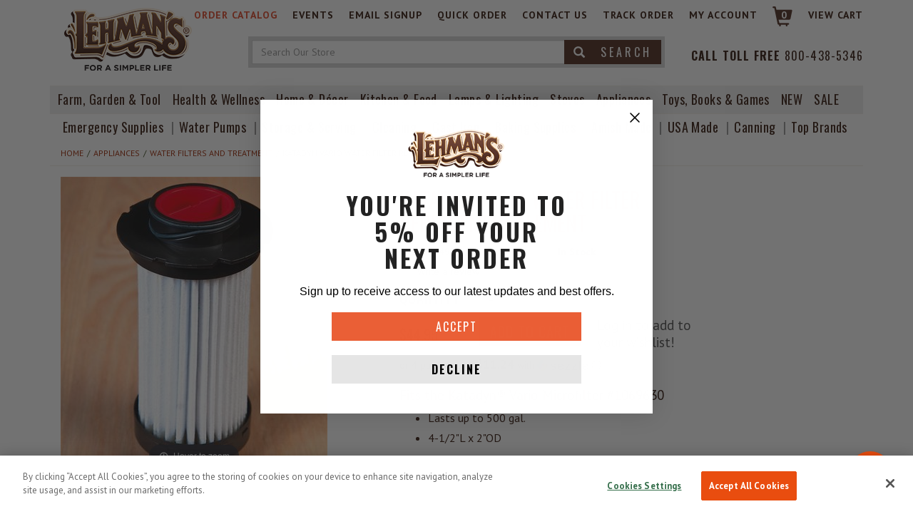

--- FILE ---
content_type: text/html; charset=UTF-8
request_url: https://www.lehmans.com/product/katadyn-vario-water-filter-replacement-element
body_size: 43165
content:

  










<!DOCTYPE html>
<html lang="en" style="visibility: visible !important;">

<!-- META TAGS/CSS/JS INCLUDES -->
                                                                                                                                                                                
<head>
    <link rel="preconnect" href="https://cdn.commercev3.net">
    <link rel="preconnect" href="https://s3.amazonaws.com">
    <link rel="preconnect" href="https://www.googletagmanager.com">
                   <link rel="preload" href="https://cdn.commercev3.net/cdn.lehmans.com/images/large/8014933.jpg" as="image">
    <!-- OneTrust Cookies Consent Notice start for lehmans.com -->
 
<script src=https://cdn.cookielaw.org/scripttemplates/otSDKStub.js  type="text/javascript" charset="UTF-8" data-domain-script="b82c4f4b-f0ec-4767-9c1d-5bc697d2377a" ></script>
<script type="text/javascript">
function OptanonWrapper() { }
</script>

<!-- OneTrust Cookies Consent Notice end for lehmans.com --> 
      <script src="https://code.jquery.com/jquery-3.6.0.min.js" integrity="sha256-/xUj+3OJU5yExlq6GSYGSHk7tPXikynS7ogEvDej/m4=" crossorigin="anonymous"></script>
           <script type="text/javascript">
        window.dataLayer = window.dataLayer || []
                dataLayer.push({
            "event": "view_item",
            "ecommerce": {
                "items": [
                                                                        {
                                                                "item_name": "Katadyn Vario Water Filter Replacement Element",
                                "item_id": "8014933",
                                "coupon": "",
                                "price": "44.95",
                                "item_brand": "Katadyn North America Inc",
                                "item_category": "Water Filters and Treatment",
                                                                                                                                                                                                                                                                "quantity": "1"
                            }
                                                                                                    ]
            }
        });

                                        console.log("product is standalone");
            $(document).ready(function() {
                                                        $("input[name=addtocart_submit], .addtocart_button").click(function(event){
                        var product_price = parseFloat($(this).closest("form").find("input[id^=hidden_price_]").val());
                        var item_name = $(this).closest("form").find("h1").html();
                        if (item_name == undefined) {
                            item_name = $(this).closest("form").find(".name a").attr("title");
                        }
                        var sku = $(this).closest("form").find("input[name=sku]").attr("value");
                        /* 
                        var custom_fields = "";
                        // Collect selected custom fields as variants
                        // $(this).parent().find("select[name^=custom_field]").each(function(){
                            custom_fields += $(this).val() + ",";
                        });
                        custom_fields = custom_fields.slice(0, -1); // remove last comma
                        */
                                                dataLayer.push({
                            "event": "add_to_cart",
                            "ecommerce": {
                                "items": [{
                                    "item_name": item_name, // Name or ID is required.
                                    "item_id": sku,
                                    "price": (product_price * parseFloat($(this).closest("form").find("input[id^=qty_]").val())).toString(),
                                    'item_brand': "Katadyn North America Inc",
                                    'item_category': 'Water Filters and Treatment',
                                                                        // 'item_list_name': 'Search Results',  // If associated with a list selection.
                                    // 'item_list_id': 'SR123',  // If associated with a list selection.
                                    // 'index': 1,  // If associated with a list selection.
                                    "quantity": $(this).closest("form").find("input[id^=qty_]").val()
                                }]
                            }
                        });
                        console.log("ADD TO CART (standalone)");
                        console.log(dataLayer);
                    });    
                            });
            </script>

     
<script>
window.dataLayer = window.dataLayer || [];
</script>
<script>
var getView = "product";

    $(function() {
            $.ajax({
                url: "/overdrive_tracking_service/katadyn-vario-water-filter-replacement-element/",
                contentType: "application/json",
                cache: false,
                data: {
                    "getview": getView
                }
            }).done(function( oddata ) {
                // console.log(oddata);
                var odjsondata = jQuery.parseJSON(oddata);
                console.log("Overdrive Tracking Service data: "+ JSON.stringify(odjsondata));
                
                // dataLayer - all pages
                
                                

                // send cart items
                if (odjsondata.category_or_viewcart_not_empty==="true") {
                    console.log("Pushing listrakCartItems: "+JSON.stringify(odjsondata.listrakCartItems));
                    dataLayer.push({ "listrakCartItems": odjsondata.listrakCartItems })
                }
                

                                                            console.log("Pushing regular products");
                        <!-- event add to cart -->
                                                    if (odjsondata.not_empty_cart==="true") {
                                dataLayer.push({
                                    'newCartItems' :[{
                                        'sku': '8014933',
                                        'qty' : '1',
                                        'price': 44.9500,
                                        'name': 'Katadyn Vario Water Filter Replacement Element',
                                        'productImageUrl': '/images/thumb/8014933.jpg',
                                        'productUrl': "/katadyn-vario-water-filter-replacement-element"
                                    }],
                                    'listrakCartItems':odjsondata.listrakCartItems
                                });
                            } else {
                                dataLayer.push({
                                    'newCartItems' :[{
                                        'sku': '8014933',
                                        'qty' : '1',
                                        'price': 44.9500,
                                        'name': 'Katadyn Vario Water Filter Replacement Element',
                                        'productImageUrl': '/images/thumb/8014933.jpg',
                                        'productUrl': "/katadyn-vario-water-filter-replacement-element"
                                    }]
                                });
                            }
                                                                            
            });
    });

</script>

<!-- google_tag_manager --><!-- Google Tag Manager -->
<script>
    
        (function(w,d,s,l,i){
            w[l]=w[l]||[];
            w[l].push({'gtm.start':new Date().getTime(),event:'gtm.js'});
            var f=d.getElementsByTagName(s)[0],j=d.createElement(s),dl=l!='dataLayer'?'&l='+l:'';
            j.async=true;
            j.src='https://www.googletagmanager.com/gtm.js?id='+i+dl;
            f.parentNode.insertBefore(j,f);
        })(window,document,'script','dataLayer','GTM-5DMDZH');
    
</script>

<!-- End Google Tag Manager -->
<!-- /google_tag_manager -->

  
  <script type="text/javascript">
  $(document).ready(function() {
  dataLayer.push({
    
    'ecomm_pagetype': 'product',
         'prodName': 'Katadyn Vario Water Filter Replacement Element',
    'prodCategory': '582',
    'ecomm_prodid': '8014933',
    'ecomm_totalvalue': 44.9500
                
    });
    });
    </script>
    
 
 
        <meta name="google-site-verification" content="0ZA6i6coi3lA5kXLiA_BvbbgoNcYCAQKfoRciY2v2Z0" />
    <title>Katadyn Vario Water Filter Replacement Element, Water Filters and Treatment - Lehman's</title>
                            <link rel="stylesheet" type="text/css" href="https://cdn.commercev3.net/cdn.lehmans.com/core_sec.min.css" />
        <link rel="stylesheet" href="https://stackpath.bootstrapcdn.com/bootstrap/3.4.1/css/bootstrap.min.css" integrity="sha384-HSMxcRTRxnN+Bdg0JdbxYKrThecOKuH5zCYotlSAcp1+c8xmyTe9GYg1l9a69psu" crossorigin="anonymous">
    <link rel="stylesheet" type="text/css" href="https://cdn.commercev3.net/cdn.lehmans.com/styles_sec.min.css" />
    <link rel="stylesheet" type="text/css" href="https://cdn.commercev3.net/cdn.lehmans.com/LHA_sec.min.css" />

            <!--[if lt IE 8]>

        <style type="text/css">
         html div.iefix, html ul li.iefix, html li[style] { *display: inline !important; }
         input[type=submit],
         input[type=reset],
         input[type=button] { filter:chroma(color=#000000); }
         fieldset { position: relative; margin: 0 0 1em 0; }
         legend { position: absolute; top: -.5em; left: .2em; }
         input.button, input.medium, input.large, input.style1, input.style2 { zoom: 1; min-height: 1px; }
         #progress li div:before {display:none;}
         #progress li div { padding: 10px 25px; }
        </style>
       <![endif]-->

        <link href='https://fonts.googleapis.com/css?family=Oswald:400,300' rel='stylesheet' type='text/css'>
        <link href='https://fonts.googleapis.com/css?family=PT+Sans:400,700' rel='stylesheet' type='text/css'>

                                                <meta charset="utf-8" />
            <meta name="viewport" content="width=device-width">
                       <meta name="msvalidate.01" content="47A8DF5FACFAFF5C98F1356EF16875F5" />
                        <meta name="p:domain_verify" content="d5281e8927678726f42ee6bc2c1bdde4"/>
                                    <meta name="description" content="Fits the Katadyn&reg; Vario Microfilter #1069630        Lasts up to 500 gal.      4-1/2L x 2OD  " />
                        <!--[if IE]>
             <meta http-equiv="ImageToolbar" content="false" />
             <meta http-equiv="ClearType" content="true" />
             <meta name="MSSmartTagsPreventParsing" content="true" />
             <meta http-equiv="X-UA-Compatible" content="IE=Edge" />
            <![endif]-->

    <link rel="stylesheet" type="text/css"  href="https://cdn.commercev3.net/cdn.lehmans.com/magiczoomplus.css" />
    <script type="text/javascript"  src="https://cdn.commercev3.net/cdn.lehmans.com/magiczoomplus.js"></script>
    
    <link rel="canonical" href="https://www.lehmans.com/product/katadyn-vario-water-filter-replacement-element" />
 
                                        <meta property="og:title" content="Katadyn Vario Water Filter Replacement Element"/>
                <meta property="og:type" content="product"/>
                <meta property="og:url" content="https://www.lehmans.com/product/katadyn-vario-water-filter-replacement-element"/>
                <meta property="og:description" content=" Fits the Katadyn&reg; Vario Microfilter #1069630           Lasts up to 500 gal.        4-1/2L x 2OD    "/>
            <meta property="og:image" content="https://www.lehmans.com/images/large/8014933.jpg"/>            <meta property="og:site_name" content="Lehman's" />
            <meta property="og:price:currency" content="USD" />
            <meta property="og:availability" content="instock" />
                            <meta property="product:price:amount" content="$44.95">
             
                            
        
                        
                <!-- <script src="https://ajax.googleapis.com/ajax/libs/jquery/2.1.3/jquery.min.js"></script>  Moved higher for dynamic dataLayer -->
        
                                
         
        <script type="text/javascript" src="https://cdn.commercev3.net/cdn.lehmans.com/cookie.min.js"></script>
        <script type="text/javascript" src="https://cdn.commercev3.net/cdn.lehmans.com/all.min.js"></script>
        <script type="text/javascript" src="https://cdn.commercev3.net/cdn.lehmans.com/aj.min.js"></script>
        
                                            
        
        

                        <script type="text/javascript">
    
                                var gaLoaded = false;
                function loadGA() {
                    if (!gaLoaded) {
                        gaLoaded = true;
                        (function(i,s,o,g,r,a,m){i['GoogleAnalyticsObject']=r;i[r]=i[r]||function(){
                            (i[r].q=i[r].q||[]).push(arguments)},i[r].l=1*new Date();a=s.createElement(o),
                            m=s.getElementsByTagName(o)[0];a.async=1;a.src=g;m.parentNode.insertBefore(a,m)
                        })(window,document,'script','//www.google-analytics.com/analytics.js','ga');
                        ga('create', 'UA-2518954-1', 'auto');
                        ga('require', 'displayfeatures');
                        ga('send', 'pageview');
                        gaCheckoutThanks();
                    }
                }
                window.addEventListener("load", function(){
                    window.addEventListener("mousedown",loadGA);
                    window.addEventListener("mousemove",loadGA);
                    window.addEventListener("mouseup",loadGA);
                    window.addEventListener("touchstart",loadGA);
                    window.addEventListener("scroll",loadGA);
                    window.addEventListener("keydown",loadGA);
                });
                
        function gaCheckoutThanks() {
                    }
    </script>
    
                <meta name="twitter:card" content="summary_large_image">
<meta name="twitter:site" content="@lehmans">
<meta name="twitter:creator" content="@lehmans">
<meta name="twitter:title" content="Katadyn Vario Water Filter Replacement Element">
<meta name="twitter:description" content=" Fits the Katadyn&reg; Vario Microfilter #1069630           Lasts up to 500 gal.        4-1/2"L x 2"OD    ">
<meta name="twitter:image" content="https://www.lehmans.com/images/large/8014933.jpg">
<meta name="twitter:label1" content="Price">

    	<meta name="twitter:data1" content="$44.95">


<meta name="twitter:label2" content="Category">
<meta name="twitter:data2" content="Water Filters and Treatment">



                <!--[if lt IE 9]>
         <script src="https://cdn.commercev3.net/cdn.lehmans.com/html5shim.min.js"></script>
         <script src="https://cdn.commercev3.net/cdn.lehmans.com/IE9.min.js"></script>
        <![endif]-->


<!-- ECI: START organization schema -->
<script type="application/ld+json">
{
	"@context": "http://schema.org",
	"@type": "Organization",
	"url": "https://www.lehmans.com",
	"logo": "https://www.lehmans.com/images/logo.png",
	"contactPoint": [{
		"@type" : "ContactPoint",
		"telephone" : "+1-800-438-5346",
		"contactType": "customer service",
		"contactOption": "TollFree"
	}],
	"sameAs" : [
		"https://www.facebook.com/lehmanshardware",
		"https://twitter.com/lehmans",
		"https://pinterest.com/lehmanhardware/",
		"https://www.youtube.com/lehmanshardware",
		"https://instagram.com/lehmanhardware"
	]
}
</script>
<!-- ECI: END organization schema -->




    <script type="text/javascript">
              var searchspringLoaded = false;
              function loadSearchSpring() {
                  if (!searchspringLoaded) {      
                    var element = document.createElement("script");
                    element.src = "//cdn.searchspring.net/search/v3/js/searchspring.catalog.js?dgl8nx";
                    document.body.appendChild(element);      
                    searchspringLoaded = true;
                  }
              }
              window.addEventListener("load", function(){
                window.addEventListener("mousedown",loadSearchSpring);
                window.addEventListener("mousemove",loadSearchSpring);
                window.addEventListener("mouseup",loadSearchSpring);
                window.addEventListener("touchstart",loadSearchSpring);
                window.addEventListener("scroll",loadSearchSpring);
                window.addEventListener("keydown",loadSearchSpring);
              });
            </script>

  <link rel="stylesheet" type="text/css" href="/downloads/hc_dsk_sw_nav_relaunch.css" />
  <link rel="stylesheet" type="text/css" href="/downloads/hc_dsk_post_atc_experience.css" />
  <link rel="stylesheet" type="text/css" href="/downloads/hc_dsk_checkout_page_email.css" />

  <!--  Mobile Post ATC Experience Recipe B -->
  <link rel="stylesheet" type="text/css" href="/downloads/hc_mbl_post_atc_experience.css" />

  

    
  <script type="text/javascript">
  (function e(){var e=document.createElement("script");e.type="text/javascript",e.async=true,e.src="//staticw2.yotpo.com/aL2mwliS9hvP8Nco1oEx7cTlBKnlkUKMnTwQXRzC/widget.js";var t=document.getElementsByTagName("script")[0];t.parentNode.insertBefore(e,t)})();
  </script>
  


   
   
<!-- Listrak Analytics - Javascript Framework -->
<script type="text/javascript">
    (function (d, tid, vid) {
    if (typeof _ltk != 'undefined') return; var js = d.createElement('script'); js.id = 'ltkSDK';
    js.src = "https://cdn.listrakbi.com/scripts/script.js?m=" + tid + "&v=" + vid;
    d.querySelector('head').appendChild(js);
    })(document, 'sSpZik8IG5y5', '1');
</script>


   
   <script type="text/javascript">
     (function(d){
        var s = d.createElement("script");
        /* uncomment the following line to override default position*/
        /* s.setAttribute("data-position", 1);*/
        /* uncomment the following line to override default size (values: small, large)*/
        /* s.setAttribute("data-size", "large");*/
        /* uncomment the following line to override default language (e.g., fr, de, es, he, nl, etc.)*/
        /* s.setAttribute("data-language", "null");*/
        /* uncomment the following line to override color set via widget (e.g., #053f67)*/
        /* s.setAttribute("data-color", "#0048FF");*/
        /* uncomment the following line to override type set via widget (1=person, 2=chair, 3=eye, 4=text)*/
        /* s.setAttribute("data-type", "1");*/
        /* s.setAttribute("data-statement_text:", "Our Accessibility Statement");*/
        /* s.setAttribute("data-statement_url", "http://www.example.com/accessibility";*/
        /* uncomment the following line to override support on mobile devices*/
        /* s.setAttribute("data-mobile", true);*/
        /* uncomment the following line to set custom trigger action for accessibility menu*/
        /* s.setAttribute("data-trigger", "triggerId")*/
        s.setAttribute("data-account", "qjYXMrT4U4");
        s.setAttribute("src", "https://cdn.userway.org/widget.js");
        (d.body || d.head).appendChild(s);})(document)
</script>


   
    </head>
    <!---->
<link rel="stylesheet" type="text/css" href="/accessibility.css" />

<body id="product"  class="ss-target"
    >
    <!-- LOADS ID FOR EACH PAGE VIEW (e.g., index, category, product) -->

                    <script type="text/javascript" src="/downloads/hc_dsk_post_atc_experience.js"></script>
        <script type="text/javascript" src="/downloads/hc_dsk_checkout_page_email.js"></script>

    <!--  Mobile Post ATC Experience Recipe B -->
    <script type="text/javascript" src="/downloads/hc_mbl_post_atc_experience.js"></script>

        <!-- Google Tag Manager (noscript) -->
    <noscript><iframe src="https://www.googletagmanager.com/ns.html?id=GTM-5DMDZH" height="0" width="0"
            style="display:none;visibility:hidden"></iframe></noscript>
    <!-- End Google Tag Manager (noscript) -->



    <!-- ECI: START Remove microdata -->
        <!-- ECI: END Remove microdata -->

    
    <div id="container" class="">
        <!-- OUTER CONTAINER -->

        <!-- HEADER CONTENT -->
                            <header id="header" class="clearfix">

  
    <script type="text/javascript">
    
    var _learnq = _learnq || [];

    // Modern async loader with proxy
    ! function() {
      if (!window.klaviyo) {
        window._klOnsite = window._klOnsite || [];
        try {
          window.klaviyo = new Proxy({}, {
            get: function(n, i) {
              return "push" === i ? function() {
                var n;
                (n = window._klOnsite).push.apply(n, arguments)
              } : function() {
                for (var n = arguments.length, o = new Array(n), w = 0; w < n; w++) o[w] = arguments[w];
                var t = "function" == typeof o[o.length - 1] ? o.pop() : void 0,
                  e = new Promise((function(n) {
                    window._klOnsite.push([i].concat(o, [function(i) {
                      t && t(i), n(i)
                    }]))
                  }));
                return e
              }
            }
          })
        } catch (n) {
          window.klaviyo = window.klaviyo || [],
            window.klaviyo.push = function() {
              var n;
              (n = window._klOnsite).push.apply(n, arguments)
            }
        }
      }
    }();

    console.log('✅ Klaviyo is active');
    
  </script>
  <script async type="text/javascript" src="https://static.klaviyo.com/onsite/js/klaviyo.js?company_id=WkiAic"></script>

    
      <script>window.klaviyoCurrentCategory = "Water Filters and Treatment";</script>
  
    <script type="text/javascript">
    
    // Wait for jQuery and DOM to be ready
    jQuery(document).ready(function($) {
      console.log('[KLAVIYO] ========================================');
      console.log('[KLAVIYO] Global Add to Cart listener initialized');
      console.log('[KLAVIYO] Version: Hybrid Approach v3.2');
      console.log('[KLAVIYO] Using: jQuery delegated + capture phase listeners');
      console.log('[KLAVIYO] jQuery version:', $.fn.jquery);
      console.log('[KLAVIYO] Current URL:', window.location.pathname);
      console.log('[KLAVIYO] ========================================');

      // Track which forms have already been tracked (to avoid duplicates)
      var trackedForms = {};

      // ===================================================================
      // APPROACH 1: jQuery delegated click listener (for Category pages)
      // Use jQuery DELEGATED events to handle dynamically added buttons (AngularJS ng-if)
      // This attaches the listener to document, so it works even if buttons are added later
      // ===================================================================
      $(document).on('click', 'input[name=addtocart_submit], button[name=addtocart_submit], .addtocart_button', function(e) {
        console.log('[KLAVIYO] 🔔 🔔 🔔 KLAVIYO HANDLER EXECUTING 🔔 🔔 🔔');
        console.log('[KLAVIYO] Event object:', e);
        console.log('[KLAVIYO] Button:', this);

        var $button = $(this);
        var $form = $button.closest('form');
        var formId = $form.attr('id') || 'form_' + Math.random().toString(36).substr(2, 9);

        console.log('[KLAVIYO] Form ID:', formId);

        // Check if already tracked (prevent duplicates)
        if (trackedForms[formId]) {
          console.log('[KLAVIYO] Form already tracked, skipping');
          return;
        }

        // Mark as tracked
        trackedForms[formId] = true;

        // Reset after 2 seconds (allow re-tracking if user clicks again)
        setTimeout(function() {
          delete trackedForms[formId];
        }, 2000);

        // Extract product data using jQuery
        var productData = {
          formId: formId,
          prodId: $form.find('input[name="prod_id"]').val(),
          sku: $form.find('input[name="sku"]').val(),
          quantity: parseInt($form.find('input[name^="qty"], select[name^="qty"]').val()) || 1,
          price: parseFloat($form.find('input[id^="hidden_price_"]').val()) || 0
        };

        // Check for variant SKU (txtProductSKU) - used on PDPs with variants
        var variantSku = $form.find('input[name="txtProductSKU"]').val();
        if (variantSku) {
          productData.sku = variantSku;
        }

        // Get category name from Smarty variable (set in header if $cid exists)
        productData.categoryName = window.klaviyoCurrentCategory || '';

        // Detect page type: Category page vs Product Detail Page (PDP)
        var currentUrl = window.location.pathname;
        var isPDP = currentUrl.indexOf('/product/') === 0 || currentUrl.indexOf('/product_builder/') === 0;

        // Fallback: check form ID pattern
        if (!isPDP && $form.attr('id')) {
          isPDP = $form.attr('id').indexOf('product_form_') === 0;
        }

        console.log('[KLAVIYO] Page type:', isPDP ? 'PDP (Product Detail)' : 'Category/List');

        if (isPDP) {
          // ===== PRODUCT DETAIL PAGE (PDP) =====
          var $pageTitle = $('h1').first();
          productData.productName = $pageTitle.length ? $pageTitle.text().trim() : '';

          // Try to get variant name if available
          var $variantName = $form.closest('.child-wrapper, .variant, li').find('.name, .variant-name, h2, h3').first();
          if ($variantName.length) {
            var variantText = $variantName.text().trim();
            if (variantText && variantText !== productData.productName) {
              productData.productName += ' - ' + variantText;
            }
          }

          // Get product image from page level
          var $imgElement = $('img[id^="product_image"], img.product_image, .image-container img, .images img').first();
          productData.imageUrl = $imgElement.length ? $imgElement.attr('src') : '';

          console.log('[KLAVIYO] PDP - Product:', productData.productName);
          console.log('[KLAVIYO] PDP - Image:', productData.imageUrl || '(not found)');

        } else {
          // ===== CATEGORY/LIST PAGE =====
          var $productContainer = $button.closest('section, li, .product, article');

          console.log('[KLAVIYO] Category - Container found:', $productContainer.length > 0 ? $productContainer.prop('tagName') : 'NONE');

          var $titleElement = $productContainer.find('h2, h1').first();
          productData.productName = $titleElement.length ? $titleElement.text().trim() : '';

          var $imgElement = $productContainer.find('img').first();
          productData.imageUrl = $imgElement.length ? $imgElement.attr('src') : '';

          // Ensure image URL has protocol
          if (productData.imageUrl && productData.imageUrl.indexOf('//') === 0) {
            productData.imageUrl = 'https:' + productData.imageUrl;
          }

          console.log('[KLAVIYO] Category - Product:', productData.productName);
          console.log('[KLAVIYO] Category - Image:', productData.imageUrl || '(not found)');
        }

        handleAddToCart(productData);

        // Don't preventDefault - let AngularJS continue
      });

      console.log('[KLAVIYO] ✅ jQuery delegated click listener attached (works with dynamic buttons)');

      // ===================================================================
      // APPROACH 2: Direct button click listener for PDPs (capture phase)
      // This intercepts clicks BEFORE other handlers using capture phase
      // ===================================================================
      var currentUrl = window.location.pathname;
      var isPDP = currentUrl.indexOf('/product/') === 0 || currentUrl.indexOf('/product_builder/') === 0;

      if (isPDP) {
        console.log('[KLAVIYO] Detected PDP - attaching capture phase listeners');

        var pdpButtons = document.querySelectorAll('.addtocart_button');
        console.log('[KLAVIYO] Found', pdpButtons.length, 'PDP Add to Cart buttons');

        pdpButtons.forEach(function(button, buttonIndex) {
          button.addEventListener('click', function(e) {
            console.log('[KLAVIYO] 🔔 PDP BUTTON CLICKED (capture phase) - Button:', buttonIndex);

            var form = button.closest('form');
            if (!form) {
              console.warn('[KLAVIYO] No form found for button');
              return;
            }

            var prodIdInput = form.querySelector('input[name="prod_id"]');
            var skuInput = form.querySelector('input[name="sku"]');
            var quantityInput = form.querySelector('input[name="qty"], select[name="qty"]');
            var priceInput = form.querySelector('input[id^="hidden_price_"]') ||
                            form.querySelector('input[name="price"]');
            var variantSkuInput = form.querySelector('input[name="txtProductSKU"]');

            var selectedSku = (variantSkuInput && variantSkuInput.value) ? variantSkuInput.value :
                             (skuInput ? skuInput.value : '');

            var productData = {
              prodId: prodIdInput ? prodIdInput.value : '',
              sku: selectedSku,
              quantity: quantityInput ? parseInt(quantityInput.value) || 1 : 1,
              price: priceInput ? parseFloat(priceInput.value) || 0 : 0
            };

            // Get category name from Smarty variable (set in header if $cid exists)
            productData.categoryName = window.klaviyoCurrentCategory || '';

            var pageTitle = document.querySelector('h1');
            productData.productName = pageTitle ? pageTitle.textContent.trim() : '';

            var formContainer = form.closest('.child-wrapper, .variant, li');
            if (formContainer) {
              var variantName = formContainer.querySelector('.name, .variant-name, h2, h3');
              if (variantName) {
                var variantText = variantName.textContent.trim();
                if (variantText && variantText !== productData.productName) {
                  productData.productName += ' - ' + variantText;
                }
              }
            }

            var imgElement = document.querySelector('img[id^="product_image"], img.product_image, .image-container img, .images img');
            productData.imageUrl = imgElement ? imgElement.src : '';

            handleAddToCart(productData);
          }, true); // Capture phase = true
        });

        console.log('[KLAVIYO] ✅ PDP capture phase listeners attached');
      }

      console.log('[KLAVIYO] Found buttons:', $('input[name=addtocart_submit], button[name=addtocart_submit], .addtocart_button').length);

      // Function to handle Add to Cart tracking
      function handleAddToCart(productData) {
        // Use SKU as primary identifier (for variant tracking), fallback to prodId
        var productIdentifier = productData.sku || productData.prodId;

        if (!productIdentifier) {
          console.warn('[KLAVIYO] No product ID or SKU found');
          return;
        }

        // Build event data for Klaviyo
        // IMPORTANT: Use SKU as ProductID for proper variant tracking
        var categoryArray = productData.categoryName ? [productData.categoryName] : [];
        var addedToCartData = {
          '$value': productData.price * productData.quantity,
          'ProductID': productData.sku || productData.prodId,
          'SKU': productData.sku || '',
          'ProductName': productData.productName || '',
          'Categories': categoryArray,
          'Quantity': productData.quantity,
          'Price': productData.price,
          'ImageURL': productData.imageUrl || '',
          'URL': window.location.href,
          'CartURL': window.location.origin + '/viewcart',
          'Brand': 'Lehmans'
        };

        console.log('[KLAVIYO] ========================================');
        console.log('[KLAVIYO] 🛒 GLOBAL ADD TO CART INTERCEPTED');
        console.log('[KLAVIYO] ========================================');
        console.log('[KLAVIYO] Product ID:', productData.prodId);
        console.log('[KLAVIYO] SKU (ProductID):', productData.sku || '(not found)');
        console.log('[KLAVIYO] Product Name:', productData.productName || '(not found)');
        console.log('[KLAVIYO] Categories:', categoryArray.length > 0 ? categoryArray : '(not found)');
        console.log('[KLAVIYO] Quantity:', productData.quantity);
        console.log('[KLAVIYO] Price:', productData.price || '(not found)');
        console.log('[KLAVIYO] Total Value:', productData.price * productData.quantity);
        console.log('[KLAVIYO] Image URL:', productData.imageUrl || '(not found)');
        console.log('[KLAVIYO] Full event data:', addedToCartData);
        console.log('[KLAVIYO] ========================================');

        // Check if Klaviyo is available
        if (typeof klaviyo !== 'undefined') {
          klaviyo.track('Added to Cart', addedToCartData);
          console.log('[KLAVIYO] ✅ Event sent to Klaviyo');
        } else {
          console.error('[KLAVIYO] ❌ Klaviyo SDK not available - event NOT sent');
        }
      }

    });
    
  </script>
  
  
  <div class="container">
    <div class="mobile-header row hidden-md hidden-lg">

      <div class="visible-xs col-xs-2">
        <a href="#menu" class="menu-icon" title="Menu"><img src="https://cdn.commercev3.net/cdn.lehmans.com/images/mobile-menu-icon.png"
            alt="Menu" /></a>
        <nav id="menu">
  <ul>
    <li><a href="/">Home</a></li>  
                  


            <li >
                <a href="/category/farm-garden-tool" title="Farm, Garden & Tool">Farm, Garden & Tool</a>
                                    <ul>
  
    <li>
   <a href="/category/animal-care">Animal Care</a>
    </li>
   
    <li>
   <a href="/category/apple-harvest-supplies">Apple Harvest Supplies</a>
    </li>
   
    <li>
   <a href="/category/beekeepingsupplies">Beekeeping Supplies</a>
     <ul>
  
    <li>
   <a href="/category/5-frame-hives-and-components">5-Frame Hives and Components</a>
    </li>
   
    <li>
   <a href="/category/8-frame-hives-and-components">8-Frame Hives and Components</a>
    </li>
   
    <li>
   <a href="/category/10-frame-hives-and-components">10-Frame Hives and Components</a>
    </li>
   
    <li>
   <a href="/category/frames-and-foundation">Frames and Foundations</a>
    </li>
   
    <li>
   <a href="/category/beekeeping-tools-and-gear">Beekeeping Tools and Gear</a>
    </li>
 </ul>    </li>
   
    <li>
   <a href="/category/camping">Camping</a>
    </li>
   
    <li>
   <a href="/category/chickens">Chicken Accessories</a>
    </li>
   
    <li>
   <a href="/category/composting">Composting</a>
    </li>
   
    <li>
   <a href="/category/digging-cultivating">Digging and Cultivating</a>
    </li>
   
    <li>
   <a href="/category/emergency-supplies">Emergency Supplies</a>
    </li>
   
    <li>
   <a href="/category/farm-tools">Farm Tools</a>
    </li>
   
    <li>
   <a href="/category/garden-accessories">Garden Accessories</a>
    </li>
   
    <li>
   <a href="/category/tools-hardware">Hand Tools and Hardware</a>
    </li>
   
    <li>
   <a href="/category/for_the_homesteader">Homesteading</a>
    </li>
   
    <li>
   <a href="/category/knives-and-axes">Knives &amp; Axes</a>
     <ul>
  
    <li>
   <a href="/category/pocket-knives">Pocket Knives</a>
     <ul>
  
    <li>
   <a href="/category/modern-pocket-knives">Modern Pocket Knives</a>
    </li>
   
    <li>
   <a href="/category/traditional-pocket-knives">Traditional Pocket Knives</a>
    </li>
 </ul>    </li>
   
    <li>
   <a href="/category/fixed-blades">Fixed Blades</a>
    </li>
   
    <li>
   <a href="/category/carving-knives">Carving Knives</a>
    </li>
   
    <li>
   <a href="/category/kitchen-knives">Kitchen Knives</a>
    </li>
   
    <li>
   <a href="/category/axes">Axes</a>
    </li>
   
    <li>
   <a href="/category/blade-sharpening">Sharpening</a>
    </li>
   
    <li>
   <a href="/category/knife-accessories-and-maintenance">Accessories &amp; Maintenance</a>
    </li>
 </ul>    </li>
   
    <li>
   <a href="/category/lawncare">Lawncare</a>
    </li>
   
    <li>
   <a href="/category/maplesyrup">Maple Syrup Making Supplies</a>
    </li>
   
    <li>
   <a href="/category/orchard-grove">Orchard and Grove</a>
     <ul>
  
    <li>
   <a href="/category/fruit-presses">Fruit Presses</a>
    </li>
   
    <li>
   <a href="/category/sugaring-supplies">Maple Syrup Sugaring Supplies</a>
    </li>
 </ul>    </li>
   
    <li>
   <a href="/category/pest-control">Pest Control</a>
    </li>
   
    <li>
   <a href="/category/seeds-and-planting">Seeds and Planting</a>
    </li>
   
    <li>
   <a href="/category/wood-cutting-hauling">Wood Cutting and Hauling</a>
    </li>
   
    
  </ul>                            </li>
                      


            <li >
                <a href="/category/health-wellness" title="Health & Wellness">Health & Wellness</a>
                                    <ul>
  
    <li>
   <a href="/category/creams-lotions">Balms, Creams and Lotions</a>
    </li>
   
    <li>
   <a href="/category/remedies">Health Remedies</a>
    </li>
   
    <li>
   <a href="/category/personal-hygiene">Grooming and Personal Hygiene</a>
    </li>
   
    <li>
   <a href="/category/soaps-soapmaking">Soaps and Soapmaking</a>
     <ul>
  
    <li>
   <a href="/category/soaps">Soaps</a>
    </li>
   
    <li>
   <a href="/category/soapmaking-supplies">Soapmaking Supplies</a>
    </li>
   
    <li>
   <a href="/category/shampoo-conditioner">Shampoo and Conditioner</a>
    </li>
   
    
  </ul>    </li>
   
    
    <li>
   <a href="/category/clothing-accessories">Clothing and Accessories</a>
    </li>
 </ul>                            </li>
                      


            <li >
                <a href="/category/home-decor" title="Home & D&eacute;cor">Home & D&eacute;cor</a>
                                    <ul>
  
    <li>
   <a href="/category/decor">D&eacute;cor</a>
    </li>
   
    <li>
   <a href="/category/holiday-decor">Holiday D&eacute;cor</a>
    </li>
   
    <li>
   <a href="/category/home-textiles">Home Textiles</a>
    </li>
   
    <li>
   <a href="/category/household-cleaning">Household Cleaning</a>
     <ul>
  
    <li>
   <a href="/category/cleaners-polishes">Cleaners and Polishes</a>
    </li>
   
    <li>
   <a href="/category/cleaning-utensils">Cleaning Utensils and Gadgets</a>
    </li>
 </ul>    </li>
   
    <li>
   <a href="/category/household-helpers">Household Helpers</a>
    </li>
   
    <li>
   <a href="/category/indoor-furniture">Indoor Furniture</a>
    </li>
   
    <li>
   <a href="/category/laundry-supplies">Laundry Supplies</a>
     <ul>
  
    <li>
   <a href="/category/washers_and_wash_day_accessories">Washers and Wash Day Accessories</a>
    </li>
   
    <li>
   <a href="/category/clothesline_and_clothesline_accessories">Clothesline and Clothesline Accessories</a>
    </li>
   
    <li>
   <a href="/category/dryers_and_drying_accessories">Dryers and Drying Accessories</a>
    </li>
   
    <li>
   <a href="/category/Irons">Irons</a>
    </li>
   
    <li>
   <a href="/category/laundry_soaps_and_softeners">Laundry Soaps and Softeners</a>
    </li>
   
    <li>
   <a href="/category/hampers_and_storage">Hampers and Storage</a>
    </li>
   
  </ul>    </li>
   
    <li>
   <a href="/category/outdoor-furniture">Outdoor Furniture</a>
    </li>
   
    <li>
   <a href="/category/pet-supplies">Pet Supplies</a>
    </li>
   
    <li>
   <a href="/category/sewing-quilting">Sewing and Quilting</a>
    </li>
   
    <li>
   <a href="/category/mailboxes-address-signs">Mailboxes and Address Signs</a>
    </li>
 </ul>                            </li>
                      


            <li >
                <a href="/category/kitchen" title="Kitchen & Food">Kitchen & Food</a>
                                    <ul>
  
    <li>
   <a href="/category/brewing-coffee-tea">Brewing Coffee and Tea</a>
    </li>
   
    <li>
   <a href="/category/castironcookware">Cast Iron Cookware</a>
    </li>
   
    <li>
   <a href="/category/cookware">Cookware</a>
     <ul>
  
    <li>
   <a href="/category/cast-iron">Cast Iron</a>
    </li>
   
    <li>
   <a href="/category/baking-supplies">Baking Supplies</a>
    </li>
   
    <li>
   <a href="/category/pots-pans">Pots and Pans</a>
    </li>
 </ul>    </li>
   
    <li>
   <a href="/category/dinnerware">Dinnerware</a>
    </li>
   
    <li>
   <a href="/category/food">Food</a>
     <ul>
  
    <li>
   <a href="/category/food-snacks">Snacks and Sweets</a>
    </li>
   
    <li>
   <a href="/category/food-pantry">Pantry</a>
    </li>
   
    <li>
   <a href="/category/food-meats">Meats</a>
    </li>
   
    <li>
   <a href="/category/food-mixes">Dry Goods and Mixes</a>
    </li>
   
    <li>
   <a href="/category/peanut-butter-jelly">Peanut Butter &amp; Jellies</a>
    </li>
   
    <li>
   <a href="/category/food-beverages">Beverages</a>
    </li>
   
    <li>
   <a href="/category/candy">Candy</a>
    </li>
   
    <li>
   <a href="/category/popcornsupplies">Popcorn</a>
    </li>
   
    <li>
   <a href="/category/soups">Soups</a>
    </li>
   
    
    <li>
   <a href="/category/Freeze_Dried">Freeze Dried</a>
    </li>
   
    <li>
   <a href="/category/glutenfree">Gluten Free</a>
    </li>
 </ul>    </li>
   
    <li>
   <a href="/category/food-prep">Food Prep</a>
     <ul>
  
    <li>
   <a href="/category/choppers-cutters">Choppers and Cutters</a>
    </li>
   
    <li>
   <a href="/category/food-mills">Food Mills</a>
    </li>
   
    <li>
   <a href="/category/knives-sharpeners-boards">Knives, Sharpeners and Cutting Boards</a>
    </li>
   
    <li>
   <a href="/category/measuring">Measuring</a>
    </li>
   
  </ul>    </li>
   
    <li>
   <a href="/category/food-preservation">Food Preservation</a>
     <ul>
  
    <li>
   <a href="/category/canning">Canning</a>
     <ul>
  
    <li>
   <a href="/category/water-bath-canners">Water Bath Canners</a>
    </li>
   
    <li>
   <a href="/category/pressure-canners">Pressure Canners</a>
    </li>
   
    <li>
   <a href="/category/all-canners">All Canners</a>
    </li>
   
    <li>
   <a href="/category/canning-accessories">Canning Accessories</a>
    </li>
   
    <li>
   <a href="/category/jars-and-jar-accessories">Canning Jars and Accessories</a>
    </li>
   
    <li>
   <a href="/category/jar-lids-and-bands">Canning Jar Lids and Bands</a>
    </li>
 </ul>    </li>
   
    <li>
   <a href="/category/fermenting-pickling">Fermenting and Pickling</a>
    </li>
   
    <li>
   <a href="/category/freezing">Freezing</a>
    </li>
   
    <li>
   <a href="/category/food-drying">Drying</a>
    </li>
 </ul>    </li>
   
    <li>
   <a href="/category/grain-mills">Grain Mills</a>
    </li>
   
    <li>
   <a href="/category/holiday-hosting">Holiday Hosting</a>
    </li>
   
    <li>
   <a href="/category/juicer-steamer">Juicers and Steamers</a>
    </li>
   
    <li>
   <a href="/category/kitchen-gadgets">Kitchen Gadgets</a>
     <ul>
  
    <li>
   <a href="/category/kitchen-accessories">Kitchen Accessories</a>
    </li>
   
    <li>
   <a href="/category/cooking-and-baking-helpers">Cooking and Baking Helpers</a>
    </li>
 </ul>    </li>
   
    <li>
   <a href="/category/kitchen-textiles">Kitchen Textiles</a>
    </li>
   
    <li>
   <a href="/category/specialty-equipment">Specialty Equipment</a>
     <ul>
  
    <li>
   <a href="/category/butchering-supplies">Butchering Supplies</a>
    </li>
   
    <li>
   <a href="/category/diy-cheese-yogurt">DIY Cheese and Yogurt</a>
    </li>
   
    <li>
   <a href="/category/making-butter">Making Butter</a>
    </li>
   
    <li>
   <a href="/category/ice-cream">Making Ice Cream</a>
    </li>
   
    <li>
   <a href="/category/peelers-pitters">Peelers and Pitters</a>
    </li>
   
    <li>
   <a href="/category/soda-making">Soda Pop and Root Beer Making</a>
    </li>
 </ul>    </li>
   
    
    <li>
   <a href="/category/storage-serving">Storage and Serving</a>
    </li>
   
  </ul>                            </li>
                      


            <li >
                <a href="/category/lamps-lighting" title="Lamps & Lighting">Lamps & Lighting</a>
                                    <ul>
  
    <li>
   <a href="/category/candles-candlemaking">Candles and Candlemaking</a>
     <ul>
  
    <li>
   <a href="/category/candles">Candles</a>
    </li>
   
    <li>
   <a href="/category/candle-accessories">Candleholders and Accessories</a>
    </li>
   
    <li>
   <a href="/category/candlemaking-supplies">Candlemaking Supplies</a>
    </li>
 </ul>    </li>
   
    <li>
   <a href="/category/gas-lights">Gas Lights</a>
    </li>
   
    <li>
   <a href="/category/battery-solar-led">Battery, Solar, LED</a>
    </li>
   
    <li>
   <a href="/category/camping-barn-outdoors">Camping, Barn, Outdoors</a>
    </li>
   
    <li>
   <a href="/category/oil-lamps">Oil Lamps</a>
     <ul>
  
    <li>
   <a href="/category/table-lamps">Table Lamps</a>
    </li>
   
    <li>
   <a href="/category/wall-lamps">Wall Lamps</a>
    </li>
   
    <li>
   <a href="/category/hanging-lamps">Hanging Lamps</a>
    </li>
   
    <li>
   <a href="/category/olive-oil-lamps">Olive Oil Lamps</a>
    </li>
 </ul>    </li>
   
    <li>
   <a href="/category/lamp-parts">Parts and Accessories</a>
     <ul>
  
    <li>
   <a href="/category/lamp-lantern-fuel">Lamp and Lantern Fuel</a>
    </li>
   
    <li>
   <a href="/category/wicks-mantles">Wicks and Mantles</a>
    </li>
   
    <li>
   <a href="/category/chimneys-globes">Chimneys and Globes</a>
    </li>
   
    <li>
   <a href="/category/lamp-burners">Lamp Burners and Collars</a>
    </li>
   
    <li>
   <a href="/category/lamp-shades">Lamp Shades</a>
    </li>
   
    <li>
   <a href="/category/lamp-holders">Shade Rings and Holders</a>
    </li>
   
    <li>
   <a href="/category/electric-conversion">Electric Conversion</a>
    </li>
   
    <li>
   <a href="/category/other-parts">Other Parts</a>
    </li>
 </ul>    </li>
   
    
    <li>
   <a href="/category/electric-lights">Electric Lights</a>
    </li>
 </ul>                            </li>
                      


            <li >
                <a href="/category/stoves" title="Stoves">Stoves</a>
                                    <ul>
  
    <li>
   <a href="/category/cookstoves">Cookstoves</a>
    </li>
   
    <li>
   <a href="/category/hearth-accessories">Hearth Accessories</a>
    </li>
   
    
    <li>
   <a href="/category/heatstoves">Heatstoves</a>
    </li>
   
    <li>
   <a href="/category/ranges">Ranges</a>
    </li>
   
    <li>
   <a href="/category/grilling-products">Grilling</a>
    </li>
   
  </ul>                            </li>
                      


            <li >
                <a href="/category/appliances" title="Appliances">Appliances</a>
                                    <ul>
  
    <li>
   <a href="/category/composting-toilets">Composting Toilets</a>
    </li>
   
    <li>
   <a href="/category/gas-refrigerators-freezers">Refrigerators and Freezers</a>
    </li>
   
    <li class="active">
   <a href="/category/water-treatment">Water Filters and Treatment</a>
    </li>
   
    <li>
   <a href="/category/water-pumps">Water Pumps</a>
     <ul>
  
    <li>
   <a href="/category/deep-well-pumps">Deep Well Pumps</a>
    </li>
   
    <li>
   <a href="/category/shallow-well-pumps">Shallow Well Pumps</a>
    </li>
   
    <li>
   <a href="/category/pump-parts">Pump Parts and Tools</a>
    </li>
 </ul>    </li>
   
  </ul>                            </li>
                      


            <li >
                <a href="/category/toys-books-games" title="Toys, Books & Games">Toys, Books & Games</a>
                                    <ul>
  
    <li>
   <a href="/category/books">Books</a>
     <ul>
  
    <li>
   <a href="/category/preserving-books">Canning and Preserving</a>
    </li>
   
    <li>
   <a href="/category/children-books">Children's Books</a>
    </li>
   
    <li>
   <a href="/category/cookbooks">Cookbooks</a>
    </li>
   
    <li>
   <a href="/category/farm-books">Farm and Livestock</a>
    </li>
   
    <li>
   <a href="/category/wellness-books">Health and Wellness</a>
    </li>
   
    <li>
   <a href="/category/lifestyle-books">Heritage and Lifestyle</a>
    </li>
   
    <li>
   <a href="/category/how-to-books">Home and Garden How-To</a>
    </li>
 </ul>    </li>
   
    <li>
   <a href="/category/children-tool-sets">Children's Toys</a>
     <ul>
  
    <li>
   <a href="/category/arts-and-crafts">Arts and Crafts</a>
    </li>
   
    <li>
   <a href="/category/dolls-and-doll-accessories">Dolls and Doll Accessories</a>
    </li>
   
    <li>
   <a href="/category/games-and-puzzles">Games and Puzzles</a>
    </li>
   
    <li>
   <a href="/category/indoor-play">Indoor Play</a>
    </li>
   
    <li>
   <a href="/category/outdoor-play">Outdoor Play</a>
    </li>
   
    <li>
   <a href="/category/wooden-toys">Wooden Toys</a>
    </li>
 </ul>    </li>
   
    <li>
   <a href="/category/lawn-games">Lawn Games</a>
    </li>
   
    <li>
   <a href="/category/puzzles">Puzzles</a>
    </li>
   
    <li>
   <a href="/category/board-games">Table and Board Games</a>
    </li>
   
    <li>
   <a href="/category/gift-cards">Gift Cards</a>
    </li>
 </ul>                            </li>
                                  


            <li >
                <a href="/category/usa-made" title="USA Made">USA Made</a>
                            </li>
                                                                                                                                                                                                                                                                                                                                                                                                                                                                                                                                                                                                                                                                                                                                                                                                                                                                                                                                                                                                                                                                                                                                                                                                                                                                                                                                                                                                                                                                                                                                                                                                                                                                                                                                                                                                                                                                                                                                                                                                                                                                                                                                                                                                                                                                                                                                                                                                                                                                                                                                                                                                                                                                                                                                                                                                                                                                                                                                                                                                                                                                                                                                                                                                                                                                                                                                                                                                                                                                                                                                                                                                                                                                                                                                                                                                                                                                                                                                                                                                                                                                                                                                                                                                                                                                                                                                                                                                                                                                                                                                                                                                                                                                                                                                                                                                                                                                                                                                                                                                                                                                                                                                                                                                                                                                                                                                                                                                                                                                                                                                                                                                                                                                                                                                                                                                                                                                                                                                                                                                                                                                                                                
        
    <li>
        <span>More Categories</span>
        <ul>
          <li>
            <a href="/category/emergency-supplies" class="iefix" title="Lehman's">Emergency Supplies</a>
          </li>
          <li>
            <a href="/category/water-pumps" class="iefix" title="Lehman's">Water Pumps</a>
          </li>
          <li>
            <a href="/category/storage-serving" class="iefix" title="Lehman's">Storage & Serving</a>
          </li>
          <li>
            <a href="/category/cleaning-utensils" class="iefix" title="Lehman's">Cleaning</a>
          </li>
          <li>
            <a href="/category/cast-iron" class="iefix" title="Lehman's">Cast Iron</a>
          </li>
          <li>
            <a href="/category/baking-supplies" class="iefix" title="Lehman's">Baking Supplies</a>
          </li>
          <li>
            <a href="/category/amish-made" class="iefix" title="Lehman's">Amish Made</a>
          </li>
          <li>
            <a href="/category/usa-made" class="iefix" title="Lehman's">USA Made</a>
          </li>
          <li>
            <a href="/category/canning" class="iefix" title="Lehman's">Canning</a>
          </li>
          <li>
            <a href="/category/brands" class="iefix" title="Lehman's">Top Brands</a>
                  </li>
               </ul>
    </li>
    <li><a href="/category/new" class="iefix" title="New at Lehman's">New</a></li>
    <li><a href="/category/o" class="iefix red" title="Sale at Lehman's">Sale</a></li>
<li><a href="/product/lehmans-catalog-usa" class="iefix red" style="color:#e04d2f;" title="Order Catalog">Order Catalog</a></li>
  <li><a href="https://blog.lehmans.com" target="_blank">Simple Living Blog</a></li>
      

    <li><a href="/track">Track Your Order</a></li>
  
    <li>
      <span>Customer Service</span>
      <ul>
        <li><a href="/member">My Account</a></li>
                <li><a href="/shipping">Shipping</a></li>
        <li><a href="/returns">Returns</a></li>
        <li><a href="/gift-cards">Gift Cards</a></li>
        <li><a href="/contact">Contact Us</a></li>
        <li><a href="/privacy">Privacy</a></li>
        <li><a href="/aboutus">About Us</a></li>
        <li><a href="#" onclick="_ltk.OnsiteContent.Popup.openManualByName('10% Off-Manual Trigger-Mobile-Email-TTJ');" >Email Sign Up</a></li>
      </ul>
    </li>
    <li><a href="tel:800-438-5346" class="phone-icon">1-800-438-5346</a></li>

  </ul>
</nav>      </div>
      <!-- Logo for mobile -->
      <div class="mobile-logo visible-xs col-xs-6">
        <figure class="figure_align">
          <a href="/" title="Lehman's" aria-label="Lehman's Home Page"><img src="https://cdn.commercev3.net/cdn.lehmans.com/images/logo.png"
              alt="Lehman's" title="Lehman's" /></a>
        </figure>
      </div>


      <div class="mobile-icon-block col-xs-4 col-sm-12 text-right">
        <nav class="visible-xs nav-icons">
          <a href="tel:800-438-5346" class="phone-icon" title="Contact Phone" aria-label="Contact Phone"><span
              class="glyphicon glyphicon-earphone" aria-hidden="true"></span></a>
          <a class="carticon" href="/viewcart" title="Cart">
            <span class="glyphicon glyphicon-shopping-cart" aria-hidden="true"></span>
            
                        <span id="m_cqty">0</span>
          </a>
                    <a href="javascript:slideSearch();" title="Search"
            aria-label="Site Search"><span
              class="glyphicon glyphicon-search" aria-hidden="true"></span></a>
        </nav>
      </div>
    </div>



    


    



     <style>
    
    .eci_minicart_container #minicart_overlay {
        height: auto;
    }
    #minicart_overlay_box {
        height: 66px;
    }
    .eci-minicart-items {
        padding: 5px 0;
    }
    .eci-minicart-subtotal {
        margin:0px !important;
        margin-bottom:15px !important;
    }
    
    
    </style>
    <div class="eci_minicart_container eci-hide">
        <div class="eci-minicart-overlay"></div>
        <div id="minicart_overlay_box">
            <div id="minicart_overlay">
                <a href="#" class="eci-cart-close" title="Cart Close"><img src="https://cdn.commercev3.net/cdn.lehmans.com/images/eci-close.png" alt="Close Cart"></a>
                <div class="eci-minicart-header">
                    <div class="eci-minicart-logo"><img src="https://cdn.commercev3.net/cdn.lehmans.com/images/logo.png" alt="Lehman's"></div>
                    <div class="eci-minicart-title">Shopping cart</div>
                </div>
                                <div class="eci-minicart-products-wrapper eci-minicart-products-wrapper-overflow"></div>
                <div class="eci-minicart-subtotal">Subtotal: $<span></span></div>
                <div class="eci-minicart-buttons" style="position:initial">
                    <div class="row">
                        <div class="col-xs-12 col-sm-5 text-center">
                            <button id="btnViewCart" onclick='window.location="/viewcart/1"; return false;' class="btn btn-primary small mar_btm">View cart</button>
                        </div>
                        <div class="col-xs-12 col-sm-6 pull-right text-center">
                            <button type="button" id="btnContShop" class="btn btn-default small mar_btm" onclick="$('.eci-cart-close').click();">Continue Shopping</button>
                        </div>
                    </div>
                </div>


                <div class="eci-minicart" style="display: none;" >
                                            <div class="normaltext" align="center" style="background-color:#85764f; font-weight:bold; font-size:13px; color:#ffffff;">
                            
                        </div>
                                    </div> 



            </div>
        </div>
    </div>

  





    <div class="row hidden-xs">
      <nav class="checkout_hide col-md-12" aria-label="Orders and Carts Navigation">
        <div id='minicart' class='minicart'>


<section id="cartitems" style="background: #000;">
 
  

<a id="vcart" href="/viewcart" title="viewcart" style="font-size: 14px; background: #fff;">View cart</a>
<a class="carticon" href="/viewcart" title="carticon" aria-label="Link to Cart"><span style="font-size: 2em;" class="glyphicon glyphicon-shopping-cart" aria-hidden="true"></span></a>
<a href="/viewcart" id="cqty" title="Total Quantity" aria-label="View your Cart">0</a>

</section></div>
        <a href="/member?ref=homepage" id="member-greeting"
          title="Lehman's My Account">My
          Account</a>
        <a href="/track?ref=homepage" title="Track Order Lehman's">Track Order</a>
        <a href="/contact-us?ref=homepage" title="Contact Us Lehman's">Contact Us</a>
        <a href="/express_order?ref=homepage" title="Quick Order Lehman's">Quick Order</a>
        <a href="#" onclick="klaviyo.openForm('UMQhwL'); return false;"
          title="Lehman's Email Signup">Email Signup </a>
        <a href="/storeevents?ref=homepage" title="Lehman's Events">Events</a>
        <a href="/product/lehmans-catalog-usa" style="color:#e04d2f;" title=Order Catalog">Order Catalog</a>
              </nav>
      <script>
        
        // Overdrive dynamic cart and member name
        $(function() {
          $.ajax({
              url: "/cart_service/katadyn-vario-water-filter-replacement-element/",
              contentType: "application/json",
              cache: false
            })
            .done(function(oddata) {
              var odjsondata = jQuery.parseJSON(oddata);
              $("#cqty").html(odjsondata.total_qty);
              $("#m_cqty").html(odjsondata.total_qty);
              if (odjsondata.member_name == "My account") {
                $("#member-greeting").html(odjsondata.member_name);
              } else {
                var m_greeting = "Welcome! " + odjsondata.member_name;
                /*
                var m_url = "/member";
                var m_title = $("#member-greeting").attr("title");
                if (m_title) {
                    m_title = m_title.replace("Account Login", "My Account");
                } else {
                    m_title = "My Account";
                }
                $("#member-greeting").attr("title", m_title);
                $("#member-greeting").attr("href", m_url);
                */
                $("#member-greeting").html(m_greeting);
              }
            });
        });
        
      </script>

    </div>
    <div class="desktop-header row">
      <!-- Logo for sm md lg -->
      <div class="desktop-logo hidden-xs col-sm-4 col-md-3 pdd_rt0">
        <figure class="figure_align">
                      <a href="/" title="Lehman's" aria-label="Lehman's Home Page"><img src="https://cdn.commercev3.net/cdn.lehmans.com/images/logo.png"
                alt="Lehman's" title="Lehman's" style="width:200px; height:89px;" /></a>
            <div id="tagline" class="checkout_hide figure_align">
                      </figure>
      </div>
      <div class="col-sm-8 col-md-9 ">


                <div class="row hidden-xs">
          <div class="hidden-sm col-md-7 col-lg-8 headersearchwrapper">

            <form method="get" action="/search" name="searchform">
              <label for="sitesearch" class="sr-only visuallyhidden">Search</label>
              <input class="form-control headersearch" type="search" name="w" id="sitesearch"
                placeholder="Search Our Store" onfocus="this.value=''" autocomplete="off" data-provide="rac">
              <button type="submit" class="search-image" value="Search" role="button" aria-label="Search">
                <span class="glyphicon glyphicon-search"></span> Search
              </button>
            </form>

          </div>
          <div class="hidden-sm col-md-5 col-lg-4">
            <!-- ECI : START Remove Microdata -->
            <div class="phone hidden-xs text-right font_mini"><b>call toll free</b> <a href="tel:+8004385346"
                title="Contact Phone Number" aria-label="Contact Phone">800-438-5346</a></div>
            <!-- ECI : END Remove Microdata -->
          </div>
        </div>


        <!-- <div class="row">
            <div class="livechat col-md-4 col-md-offset-3 col-lg-offset-4 pdd_rt0 mar_btm text-right">
                            </div>
            <div class="phone hidden-xs col-md-5 col-lg-4 pdd_lt0 text-right font_mini" itemscope itemtype="http://schema.org/Store">call toll free <a itemprop="telephone" href="tel:+8004385346">800-438-5346</a></div>
        </div> -->
      </div>
    </div>
  </div>

</header>
<!-- Navigation -->
<div class="container">

  <div id="mobile-search" class="hidden-md hidden-lg mobile-search">

    <form method="get" action="/search" name="searchform">
      <label for="mobile-sitesearch" class="sr-only visuallyhidden">Search</label>
      <input class="form-control" type="search" name="w" id="mobile-sitesearch" placeholder="Search Our Store"
        onfocus="this.value=''" autocomplete="off" data-provide="rac">
      <button type="submit" class="search-image" value="Search" role="button" aria-label="Search">
        <span class="glyphicon glyphicon-search"></span> Search
      </button>
    </form>

  </div>

  <div class="clearfix"></div>
  <div class="nav-wdmanage hidden-xs">
    <nav id="horizontal" class="navbar navbar-default" aria-label="Primary Navigation Section">
      <!-- Collect the nav links, forms, and other content for toggling -->
      <!-- navigation changes starts-->
      <style type="text/css">
        
        .eci-nav-menu-container .navbar-nav .dropdown {
          position: initial;
        }

        .eci-nav-menu-container .navbar-nav>li>.dropdown-menu {
          padding: 20px 0 15px;
          min-width: 100%;
          width: 100%;
          border-radius: 0px;
        }

        .eci-nav-menu-container .dropdown-menu li {
          padding-bottom: 0px;
          position: static;
          float: left;
        }

        .eci-nav-menu-container .dropdown-menu li.mega-li.border {
          border-left: 1px solid #3b2015;
          height: 100%;
          min-height: 190px;
        }

        .eci-nav-menu-container .dropdown-menu li.mega-li:first-of-type {
          border: none;
        }

        .eci-nav-menu-container .dropdown-menu .cat-menu-img {
          float: right;
          width: 43%;
        }

        @media (min-width:992px) {
          .eci-nav-menu-container .dropdown-menu>li>a {
            padding: 7px 35px;
            font-size: 100%;
            white-space: normal;
          }

          .eci-nav-menu-container .dropdown-menu>li>a.subcat {
            font-size: 82%;
            margin-left: 20px;
          }

          .eci-nav-menu-container .dropdown-menu .cat-menu-img {
            padding-right: 35px;
          }
        }

        @media (max-width:991px) {
          .eci-nav-menu-container .dropdown-menu>li>a {
            padding: 7px 20px;
            font-size: 90%;
            white-space: normal;
          }

          .eci-nav-menu-container .dropdown-menu>li>a.subcat {
            font-size: 72%;
            margin-left: 15px;
          }

          .eci-nav-menu-container .dropdown-menu .cat-menu-img {
            padding-right: 20px;
          }
        }

        
      </style>

      <div class="eci-nav-menu-container" id="nav-menu-container">
        <!-- HORIZONTAL Categories with DROP DOWN -->
        <ul class="nav navbar-nav">
          <li class="dropdown"><a class="dropdown-toggle iefix" href="/category/farm-garden-tool"
              data-target="/category/farm-garden-tool" title="Farm, Garden &amp; Tool">Farm, Garden &amp; Tool</a>

            <ul class="dropdown-menu" style="display: none; opacity: 1;">
                            
              <li class="mega-li border" style="width: 33%;">
                
                                                                                                                                                                                                                                                                                                                                                                                                                                                                                                                                                                                                                                                                                                                                                                                                                                                                                                                                                                                                                                                                                                                                                                                                                                                                                                                                                                                                                                                                                                                                                                                                                                                                                                                                                                                                                                                                                                                                                                                                                                                                                                                                                                                                                                                                                                                                                                                                                                                                                                                                                                                                                                                                                                                                                                                                                                                                                                                                                                                                                                                                                                                                                                                                                                                                                                                                                                                                                                                                                                                                                                                                                                                                                                                                                                                                                                                                                                                                                                                                                                                                                                                                                                                                                                                                                                                                                                                                                                                                                                                                                                                                                                                                                                                                                                                                                                                                                                                                                                                                                                                                                                                                                                                                                                                                                                                                                                                                                                                                                                                                                                                                                                                                                                                                                                                                                                                                                                                                                                                                                                                                                                                                                                                                                                                                                                                                                                                                                                                                                                                                                                                                                                                                                                                                                                                                                                                                                                                                                                                                                                                                                                                                                                                                                                                                                                                                                                                                                                                                                                                                                                                                                                                
                <a href="/category/animal-care"
                  class="iefix"
                  title="Animal Care"><strong>Animal Care</strong></a>
                                                                                                                                
                <a href="/category/apple-harvest-supplies"
                  class="iefix"
                  title="Apple Harvest Supplies"><strong>Apple Harvest Supplies</strong></a>
                                                                                                                                
                <a href="/category/beekeepingsupplies"
                  class="toplevel iefix"
                  title="Beekeeping Supplies"><strong>Beekeeping Supplies</strong></a>
                                                                                                                
                <a href="/category/5-frame-hives-and-components"
                  class="subcat">5-Frame Hives and Components</a>
                                                                                                
                <a href="/category/8-frame-hives-and-components"
                  class="subcat">8-Frame Hives and Components</a>
                                                                                                
                <a href="/category/10-frame-hives-and-components"
                  class="subcat">10-Frame Hives and Components</a>
                                                                                                
                <a href="/category/frames-and-foundation"
                  class="subcat">Frames and Foundations</a>
                                                                                                
                <a href="/category/beekeeping-tools-and-gear"
                  class="subcat">Beekeeping Tools and Gear</a>
                                                                                                                                                
                <a href="/category/camping"
                  class="iefix"
                  title="Camping"><strong>Camping</strong></a>
                                                                                                                                
                <a href="/category/chickens"
                  class="iefix"
                  title="Chicken Accessories"><strong>Chicken Accessories</strong></a>
                                                                                                                                
                <a href="/category/composting"
                  class="iefix"
                  title="Composting"><strong>Composting</strong></a>
                                                                                                                              </li><li class="mega-li border"
                style="width: 33%;">
                                
                <a href="/category/digging-cultivating"
                  class="iefix"
                  title="Digging and Cultivating"><strong>Digging and Cultivating</strong></a>
                                                                                                                                
                <a href="/category/emergency-supplies"
                  class="iefix"
                  title="Emergency Supplies"><strong>Emergency Supplies</strong></a>
                                                                                                                                
                <a href="/category/farm-tools"
                  class="iefix"
                  title="Farm Tools"><strong>Farm Tools</strong></a>
                                                                                                                                
                <a href="/category/garden-accessories"
                  class="iefix"
                  title="Garden Accessories"><strong>Garden Accessories</strong></a>
                                                                                                                                
                <a href="/category/tools-hardware"
                  class="iefix"
                  title="Hand Tools and Hardware"><strong>Hand Tools and Hardware</strong></a>
                                                                                                                                
                <a href="/category/for_the_homesteader"
                  class="iefix"
                  title="Homesteading"><strong>Homesteading</strong></a>
                                                                                                                                
                <a href="/category/knives-and-axes"
                  class="toplevel iefix"
                  title="Knives &amp; Axes"><strong>Knives &amp; Axes</strong></a>
                                                                                                                
                <a href="/category/pocket-knives"
                  class="subcat">Pocket Knives</a>
                                                                                                
                <a href="/category/fixed-blades"
                  class="subcat">Fixed Blades</a>
                                                                                                
                <a href="/category/carving-knives"
                  class="subcat">Carving Knives</a>
                                                                                                
                <a href="/category/kitchen-knives"
                  class="subcat">Kitchen Knives</a>
                                                                                              </li><li class="mega-li border"
                style="width: 33%;">
                                
                <a href="/category/axes"
                  class="subcat">Axes</a>
                                                                                                
                <a href="/category/blade-sharpening"
                  class="subcat">Sharpening</a>
                                                                                                
                <a href="/category/knife-accessories-and-maintenance"
                  class="subcat">Accessories &amp; Maintenance</a>
                                                                                                                                                
                <a href="/category/lawncare"
                  class="iefix"
                  title="Lawncare"><strong>Lawncare</strong></a>
                                                                                                                                
                <a href="/category/maplesyrup"
                  class="iefix"
                  title="Maple Syrup Making Supplies"><strong>Maple Syrup Making Supplies</strong></a>
                                                                                                                                
                <a href="/category/orchard-grove"
                  class="toplevel iefix"
                  title="Orchard and Grove"><strong>Orchard and Grove</strong></a>
                                                                                                                
                <a href="/category/fruit-presses"
                  class="subcat">Fruit Presses</a>
                                                                                                
                <a href="/category/sugaring-supplies"
                  class="subcat">Maple Syrup Sugaring Supplies</a>
                                                                                                                                                
                <a href="/category/pest-control"
                  class="iefix"
                  title="Pest Control"><strong>Pest Control</strong></a>
                                                                                                                                
                <a href="/category/seeds-and-planting"
                  class="iefix"
                  title="Seeds and Planting"><strong>Seeds and Planting</strong></a>
                                                                                                                                
                <a href="/category/wood-cutting-hauling"
                  class="iefix"
                  title="Wood Cutting and Hauling"><strong>Wood Cutting and Hauling</strong></a>
                                                                                                                                                                                                                                                                                                                                                                                                                                                                                                                                                                                                                                                                                                                                                                                                                                                                                                                                                                                                                                                                                                                                                                                                                                                                                                                                                                                                                                                                                                                                                                                                                                                                                                                                                                                                                                                                                                                                                                                                                                                                                                                                                                                                                                                                                                                                                                                                                                                                                                                                                                                                                                                                                                                                                                                                                                                                                                                                                                                                                                                                                                                                                                                                                                                                                                                                                                                                                                                                                                                                                                                                                                                                                                                                                                                                                                                                                                                                                                                                                                                                                                                                                                                                                                                                                                                                                                                                                                                                                                                                                                                                                                                                                                                                                                                                                                                                                                                                                                                                                                                                                                                                                                                                                                                                                                                                                                                                                                                                                                                                                                                                                                                                                                                                                                                                                                                                                                                                                                                                                                                                                                                                                                                                                                                                                                                                                                                                                                                                                                                                                                                                                                                                                                                                                                                                                                                                                                                                                                                                                                                                                                                                                                                                                                                                                                                                                                                                                                                                                                                                                                                                                                                                                                                                                                                                                                                                                                                                                                                                                                                                                                                                                                                                                                                                                                                                                                                                                                                                                                                                                                              </li>
                                        </ul>
          </li>

          <li class="dropdown"><a class="dropdown-toggle iefix" href="/category/health-wellness"
              data-target="/category/health-wellness" title="Health &amp; Wellness">Health &amp; Wellness</a>

            <ul class="dropdown-menu" style="display: none; opacity: 1;">
                            
              <li class="mega-li border" style="width: 19%;">
                
                                                                                                                                                                                                                                                                                                                                                                                                                                                                                                                                                                                                                                                                                                                                                                                                                                                                                                                                                                                                                                                                                                                                                                                                                                                                                                                                                                                                                                                                                                                                                                                                                                                                                                                                                                                                                                                                                                                                                                                                                                                                                                                                                                                                                                                                                                                                                                                                                                                                                                                                                                                                                                                                                                                                                                                                                                                                                                                                                                                                                                                                                                                                                                                                                                                                                                                                                                                                                                                                                                                                                                                                                                                                                                                                                                                                                                                                                                                                                                                                                                                                                                                                                                                                                                                                                                                                                                                                                                                                                                                                                                                                                                                                                                                                                                                                                                                                                                                                                                                                                                                                                                                                                                                                                                                                                                                                                                                                                                                                                                                                                                                                                                                                                                                                                                                                                                                                                                                                                                                                                                                                                                                                                                                                                                                                                                                                                                                                                                                                                                                                                                                                                                                                                                                                                                                                                                                                                                                                                                                                                                                                                                                                                                                                                                                                                                                                                                                                                                                                                                                                                                                                                                                                                                                                                                                                                                                                                                                                                                                                                                                                                                                                                                                                                                                                                                                                                                                                                
                <a href="/category/creams-lotions"
                  class="iefix"
                  title="Balms, Creams and Lotions"><strong>Balms, Creams and Lotions</strong></a>
                                                                                                                                
                <a href="/category/remedies"
                  class="iefix"
                  title="Health Remedies"><strong>Health Remedies</strong></a>
                                                                                                                                
                <a href="/category/personal-hygiene"
                  class="iefix"
                  title="Grooming and Personal Hygiene"><strong>Grooming and Personal Hygiene</strong></a>
                                                                                                                              </li><li class="mega-li border"
                style="width: 19%;">
                                
                <a href="/category/soaps-soapmaking"
                  class="toplevel iefix"
                  title="Soaps and Soapmaking"><strong>Soaps and Soapmaking</strong></a>
                                                                                                <a href="/category/soaps"
                  class="subcat">Soaps</a>
                                
                                                                                <a href="/category/soapmaking-supplies"
                  class="subcat">Soapmaking Supplies</a>
                                
                                                                                <a href="/category/shampoo-conditioner"
                  class="subcat">Shampoo and Conditioner</a>
                              </li><li class="mega-li border"
                style="width: 19%;">
                                
                                                                                                                                                                                                                                                                                                                                
                <a href="/category/clothing-accessories"
                  class="iefix"
                  title="Clothing and Accessories"><strong>Clothing and Accessories</strong></a>
                                                                                                                                                                                                                                                                                                                                                                                                                                                                                                                                                                                                                                                                                                                                                                                                                                                                                                                                                                                                                                                                                                                                                                                                                                                                                                                                                                                                                                                                                                                                                                                                                                                                                                                                                                                                                                                                                                                                                                                                                                                                                                                                                                                                                                                                                                                                                                                                                                                                                                                                                                                                                                                                                                                                                                                                                                                                                                                                                                                                                                                                                                                                                                                                                                                                                                                                                                                                                                                                                                                                                                                                                                                                                                                                                                                                                                                                                                                                                                                                                                                                                                                                                                                                                                                                                                                                                                                                                                                                                                                                                                                                                                                                                                                                                                                                                                                                                                                                                                                                                                                                                                                                                                                                                                                                                                                                                                                                                                                                                                                                                                                                                                                                                                                                                                                                                                                                                                                                                                                                                                                                                                                                                                                                                                                                                                                                                                                                                                                                                                                                                                                                                                                                                                                                                                                                                                                                                                                                                                                                                                                                                                                                                                                                                                                                                                                                                                                                                                                                                                                                                                                                                                                                                                                                                                                                                                                                                                                                                                                                                                                                                                                                              </li>
                                          <li class="cat-menu-img">
                <div class="image">
                  <a href="/category/health-wellness">                    <img src="https://cdn.commercev3.net/cdn.lehmans.com/images/category_489_4000-min.jpg" alt="Health & Wellness"
                      class="img-responsive" />
                    </a>                </div>
              </li>
                          </ul>
          </li>

          <li class="dropdown"><a class="dropdown-toggle iefix" href="/category/home-decor"
              data-target="/category/home-decor" title="Home &amp; D&eacute;cor">Home &amp; D&eacute;cor</a>

            <ul class="dropdown-menu" style="display: none; opacity: 1;">
                            
              <li class="mega-li border" style="width: 19%;">
                
                                                                                                                                                                                                                                                                                                                                                                                                                                                                                                                                                                                                                                                                                                                                                                                                                                                                                                                                                                                                                                                                                                                                                                                                                                                                                                                                                                                                                                                                                                                                                                                                                                                                                                                                                                                                                                                                                                                                                                                                                                                                                                                                                                                                                                                                                                                                                                                                                                                                                                                                                                                                                                                                                                                                                                                                                                                                                                                                                                                                                                                                                                                                                                                                                                                                                                                                                                                                                                                                                                                                                                                                                                                                                                                                                                                                                                                                                                                                                                                                                                                                                                                                                                                                                                                                                                                                                                                                                                                                                                                                                                                                                                                                                                                                                                                                                                                                                                                                                                                                                                                                                                                                                                                                                                                                                                                                                                                                                                                                                                                                                                                                                                                                                                                                                                                                                                                                                                                                                                                                                                                                                                                                                                                                                                                                                                                                                                                                                                                                                                                                                                                                                                                                                                                                                                                                                                                                                                                                                                                                                                                                                                                                                                                                                                                                                                                                                                                                                                                                                                                                                                                                                                                                                                                                                                                                                                                                                                                                                                                                                                                                                                                                                                                                                                                                                                                                                                                                                                                                                                                                                                                                                                                                                                                                                                                                                                                                                                                                                                                                                                                                                                                                                                                                                                                                                                                                                                                                                                                                                                                                                                                                                                                                                                                                                                                                                                                                                                                                                                                                                                                                                                                                                                                                                                                                                                                                                                                                                                                                                                                                                                                                                                                                                                                                                                                                                                                                                                                                                                                                                                                                                                                                                                                                                                                                                                                                                                                                                                                                                                                                                                                                                                                                                                                                                                                                                                                                                                                                                                                                                                                                                                                                                                                
                <a href="/category/decor"
                  class="iefix"
                  title="D&eacute;cor"><strong>D&eacute;cor</strong></a>
                                                                                                                                
                <a href="/category/holiday-decor"
                  class="iefix"
                  title="Holiday D&eacute;cor"><strong>Holiday D&eacute;cor</strong></a>
                                                                                                                                
                <a href="/category/home-textiles"
                  class="iefix"
                  title="Home Textiles"><strong>Home Textiles</strong></a>
                                                                                                                                
                <a href="/category/household-cleaning"
                  class="toplevel iefix"
                  title="Household Cleaning"><strong>Household Cleaning</strong></a>
                                                                                                                
                <a href="/category/cleaners-polishes"
                  class="subcat">Cleaners and Polishes</a>
                                                                                                
                <a href="/category/cleaning-utensils"
                  class="subcat">Cleaning Utensils and Gadgets</a>
                                                                                                                                                
                <a href="/category/household-helpers"
                  class="iefix"
                  title="Household Helpers"><strong>Household Helpers</strong></a>
                                                                                                                                
                <a href="/category/indoor-furniture"
                  class="iefix"
                  title="Indoor Furniture"><strong>Indoor Furniture</strong></a>
                                                                                                                              </li><li class="mega-li border"
                style="width: 19%;">
                                
                <a href="/category/laundry-supplies"
                  class="toplevel iefix"
                  title="Laundry Supplies"><strong>Laundry Supplies</strong></a>
                                                                                                                
                <a href="/category/washers_and_wash_day_accessories"
                  class="subcat">Washers and Wash Day Accessories</a>
                                                                                                
                <a href="/category/clothesline_and_clothesline_accessories"
                  class="subcat">Clothesline and Clothesline Accessories</a>
                                                                                                
                <a href="/category/dryers_and_drying_accessories"
                  class="subcat">Dryers and Drying Accessories</a>
                                                                                                
                <a href="/category/Irons"
                  class="subcat">Irons</a>
                                                                                                
                <a href="/category/laundry_soaps_and_softeners"
                  class="subcat">Laundry Soaps and Softeners</a>
                                                                                                
                <a href="/category/hampers_and_storage"
                  class="subcat">Hampers and Storage</a>
                                                                                                                                                                                                
                <a href="/category/outdoor-furniture"
                  class="iefix"
                  title="Outdoor Furniture"><strong>Outdoor Furniture</strong></a>
                                                                                                                              </li><li class="mega-li border"
                style="width: 19%;">
                                
                <a href="/category/pet-supplies"
                  class="iefix"
                  title="Pet Supplies"><strong>Pet Supplies</strong></a>
                                                                                                                                
                <a href="/category/sewing-quilting"
                  class="iefix"
                  title="Sewing and Quilting"><strong>Sewing and Quilting</strong></a>
                                                                                                                                
                <a href="/category/mailboxes-address-signs"
                  class="iefix"
                  title="Mailboxes and Address Signs"><strong>Mailboxes and Address Signs</strong></a>
                                                                                                                                                                                                                                                                                                                                                                                                                                                                                                                                                                                                                                                                                                                                                                                                                                                                                                                                                                                                                                                                                                                                                                                                                                                                                                                                                                                                                                                                                                                                                                                                                                                                                                                                                                                                                                                                                                                                                                                                                                                                                                                                                                                                                                                                                                                                                                                                                                                                                                                                                                                                                                                                                                                                                                                                                                                                                                                                                                                                                                                                                                                                                                                                                                                                                                                                                                                                                                                                                                                                                                                                                                                                                                                                                                                                                                                                                                                                                                                                                                                                                                                                                                                                              </li>
                                          <li class="cat-menu-img">
                <div class="image">
                  <a href="/category/home-decor">                    <img src="https://cdn.commercev3.net/cdn.lehmans.com/images/category_602_9451-min.jpg" alt="Home & D&eacute;cor"
                      class="img-responsive" />
                    </a>                </div>
              </li>
                          </ul>
          </li>

          <li class="dropdown"><a class="dropdown-toggle iefix" href="/category/kitchen" data-target="/category/kitchen"
              title="Kitchen &amp; Food">Kitchen &amp; Food</a>

            <ul class="dropdown-menu" style="display: none; opacity: 1;">
                            
              <li class="mega-li border" style="width: 25%;">
                
                                                                                                                                                                                                                                                                                                                                                                                                                                                                                                                                                                                                                                                                                                                                                                                                                                                                                                                                                                                                                                                                                                                                                                                                                                                                                                                                                                                                                                                                                                                                                                                                                                                                                                                                                                                                                                                                                                                                                                                                                                                                                                                                                                                                                                                                                                                                                                                                                                                                                                                                                                                                                                                                                                                                                                                                                                                                                                                                                                                                                                                                                                                                                                                                                                                                                                                                                                                                                                                                                                                                                                                                                                                                                                                                                                                                                                                                                                                                                                                                                                                                                                                                                                                                                                                                                                                                                                                                                                                                                                                                                                                                                                                                                                                                                                                                                                                                                                                                                                                                                                                                                                                                                                                                                                                                                                                                                                                                                                                                                                                                                                                                                                                                                                                                                                                                                                                                                                                                                                                                                                                                                                                                                                                                                                                                                                                                                                                                                                                                                                                                                                                                                                                                                                                                                                                                                                                                                                                                                                                                                                                                                                                                                                                                                                                                                                                                                                                                                                                                                                                                                                                                                                                                                                                                                                                                                                                                                                                                                                                                                                                                                                                                                                                                                                                                                                                                                                                                                                                                                                                                                                                                                                                                                                                                                                                
                <a href="/category/brewing-coffee-tea"
                  class="iefix"
                  title="Brewing Coffee and Tea"><strong>Brewing Coffee and Tea</strong></a>
                                                                                                                                
                <a href="/category/castironcookware"
                  class="iefix"
                  title="Cast Iron Cookware"><strong>Cast Iron Cookware</strong></a>
                                                                                                                                
                <a href="/category/cookware"
                  class="toplevel iefix"
                  title="Cookware"><strong>Cookware</strong></a>
                                                                                                <a href="/category/cast-iron"
                  class="subcat">Cast Iron</a>
                                
                                                                                <a href="/category/baking-supplies"
                  class="subcat">Baking Supplies</a>
                                
                                                                                <a href="/category/pots-pans"
                  class="subcat">Pots and Pans</a>
                                
                                                                                                                                                
                <a href="/category/dinnerware"
                  class="iefix"
                  title="Dinnerware"><strong>Dinnerware</strong></a>
                                                                                                                                
                <a href="/category/food"
                  class="toplevel iefix"
                  title="Food"><strong>Food</strong></a>
                                                                                                <a href="/category/food-snacks"
                  class="subcat">Snacks and Sweets</a>
                                
                                                                                <a href="/category/food-pantry"
                  class="subcat">Pantry</a>
                                
                                                                                <a href="/category/food-meats"
                  class="subcat">Meats</a>
                                
                                                                                <a href="/category/food-mixes"
                  class="subcat">Dry Goods and Mixes</a>
                                
                                                                                <a href="/category/peanut-butter-jelly"
                  class="subcat">Peanut Butter &amp; Jellies</a>
                              </li><li class="mega-li border"
                style="width: 25%;">
                                
                                                                                <a href="/category/food-beverages"
                  class="subcat">Beverages</a>
                                
                                                                                <a href="/category/candy"
                  class="subcat">Candy</a>
                                
                                                                                <a href="/category/popcornsupplies"
                  class="subcat">Popcorn</a>
                                
                                                                                <a href="/category/soups"
                  class="subcat">Soups</a>
                                
                                                                                                                                <a href="/category/Freeze_Dried"
                  class="subcat">Freeze Dried</a>
                                
                                                                                <a href="/category/glutenfree"
                  class="subcat">Gluten Free</a>
                                
                                                                                                                                                
                <a href="/category/food-prep"
                  class="toplevel iefix"
                  title="Food Prep"><strong>Food Prep</strong></a>
                                                                                                <a href="/category/choppers-cutters"
                  class="subcat">Choppers and Cutters</a>
                                
                                                                                <a href="/category/food-mills"
                  class="subcat">Food Mills</a>
                                
                                                                                <a href="/category/knives-sharpeners-boards"
                  class="subcat">Knives, Sharpeners and Cutting Boards</a>
                                
                                                                                <a href="/category/measuring"
                  class="subcat">Measuring</a>
                                
                                                                                                                                                                                              </li><li class="mega-li border"
                style="width: 25%;">
                                
                <a href="/category/food-preservation"
                  class="toplevel iefix"
                  title="Food Preservation"><strong>Food Preservation</strong></a>
                                                                                                <a href="/category/canning"
                  class="subcat">Canning</a>
                                
                                                                                <a href="/category/fermenting-pickling"
                  class="subcat">Fermenting and Pickling</a>
                                
                                                                                <a href="/category/freezing"
                  class="subcat">Freezing</a>
                                
                                                                                <a href="/category/food-drying"
                  class="subcat">Drying</a>
                                
                                                                                                                                                
                <a href="/category/grain-mills"
                  class="iefix"
                  title="Grain Mills"><strong>Grain Mills</strong></a>
                                                                                                                                
                <a href="/category/holiday-hosting"
                  class="iefix"
                  title="Holiday Hosting"><strong>Holiday Hosting</strong></a>
                                                                                                                                
                <a href="/category/juicer-steamer"
                  class="iefix"
                  title="Juicers and Steamers"><strong>Juicers and Steamers</strong></a>
                                                                                                                                
                <a href="/category/kitchen-gadgets"
                  class="toplevel iefix"
                  title="Kitchen Gadgets"><strong>Kitchen Gadgets</strong></a>
                                                                                                <a href="/category/kitchen-accessories"
                  class="subcat">Kitchen Accessories</a>
                                
                                                                                <a href="/category/cooking-and-baking-helpers"
                  class="subcat">Cooking and Baking Helpers</a>
                                
                                                                                                                                                
                <a href="/category/kitchen-textiles"
                  class="iefix"
                  title="Kitchen Textiles"><strong>Kitchen Textiles</strong></a>
                                                                                                                              </li><li class="mega-li border"
                style="width: 25%;">
                                
                <a href="/category/specialty-equipment"
                  class="toplevel iefix"
                  title="Specialty Equipment"><strong>Specialty Equipment</strong></a>
                                                                                                <a href="/category/butchering-supplies"
                  class="subcat">Butchering Supplies</a>
                                
                                                                                <a href="/category/diy-cheese-yogurt"
                  class="subcat">DIY Cheese and Yogurt</a>
                                
                                                                                <a href="/category/making-butter"
                  class="subcat">Making Butter</a>
                                
                                                                                <a href="/category/ice-cream"
                  class="subcat">Making Ice Cream</a>
                                
                                                                                <a href="/category/peelers-pitters"
                  class="subcat">Peelers and Pitters</a>
                                
                                                                                <a href="/category/soda-making"
                  class="subcat">Soda Pop and Root Beer Making</a>
                                
                                                                                                                                                                                                                                
                <a href="/category/storage-serving"
                  class="iefix"
                  title="Storage and Serving"><strong>Storage and Serving</strong></a>
                                                                                                                                                                                                                                                                                                                                                                                                                                                                                                                                                                                                                                                                                                                                                                                                                                                                                                                                                                                                                                                                                                                                                                                                                                                                                                                                                                                                                                                                                                                                                                                                                                                                                                                                                                                                                                                                                                                                                                                                                                                                                                                                                                                                                                                                                                                                                                                                                                                                                                                                                                                                                                                                                                                                                                                                                                                                                                                                                                                                                                                                                                                                                                                                                                                                                                                                                                                                                                                                                                                                                                                                                                                                                                                                                                                                                                                                                                                                                                                                                                                                                                                                                                                                                                                                                                                                                                                                                                                                                                                                                                                                                                                                                                                                                                                                                                                                                                                                                                                                                                                                                                                                                                                                                                                                                                                                                                                                                                                                                                                                                                                                                                                                                                                                                                                                                                                                                                                                                                                                                                                                                                                                                                                                                                                                                                                                                                                                                                                                                                                                                                                                                                                                                                                                                                                                                                                                                                                                                                                                                                                                                                                                                                                                                                                                                                                                                                                                                                                                                                                              </li>
                                        </ul>
          </li>

          <li class="dropdown"><a class="dropdown-toggle iefix" href="/category/lamps-lighting"
              data-target="/category/lamps-lighting" title="Lamps &amp; Lighting">Lamps &amp; Lighting</a>

            <ul class="dropdown-menu" style="display: none; opacity: 1;">
                            
              <li class="mega-li border" style="width: 19%;">
                
                                                                                                                                                                                                                                                                                                                                                                                                                                                                                                                                                                                                                                                                                                                                                                                                                                                                                                                                                                                                                                                                                                                                                                                                                                                                                                                                                                                                                                                                                                                                                                                                                                                                                                                                                                                                                                                                                                                                                                                                                                                                                                                                                                                                                                                                                                                                                                                                                                                                                                                                                                                                                                                                                                                                                                                                                                                                                                                                                                                                                                                                                                                                                                                                                                                                                                                                                                                                                                                                                                                                                                                                                                                                                                                                                                                                                                                                                                                                                                                                                                                                                                                                                                                                                                                                                                                                                                                                                                                                                                                                                                                                                                                                                                                                                                                                                                                                                                                                                                                                                                                                                                                                                                                                                                                                                                                                                                                                                                                                                                                                                                                                                                                                                                                                                                                                                                                                                                                                                                                                                                                                                                                                                                                                                                                                                                                                                                                                                                                                                                                                                                                                                                                                                                                                                                                                                                                                                                                                                                                                                                                                                                                                                                                                                                                                                                                                                                                                                                                                                                                                                                                                                                                                                                                                                                                                                                                                                                                                                                                                                                                                                                                                                                                                                                                                                                                                                                                                                                                                                                                                                                                                                                                                                                                                                                                                                                                                                                                                                                                                                                                                                                                                                                                                                                                                                                                                                                                                                                                                                                                                                                                                                                                                                                                                                                                                                                                                                                                                                                                                                                                                                                                                                                                                                                                                                                                                                                                                                                                                                                                                
                <a href="/category/candles-candlemaking"
                  class="toplevel iefix"
                  title="Candles and Candlemaking"><strong>Candles and Candlemaking</strong></a>
                                                                                                                <a href="/category/candles"
                  class="subcat">Candles</a>
                                                                                                <a href="/category/candle-accessories"
                  class="subcat">Candleholders and Accessories</a>
                                                                                                <a href="/category/candlemaking-supplies"
                  class="subcat">Candlemaking Supplies</a>
                                                                                                                                                                
                <a href="/category/gas-lights"
                  class="iefix"
                  title="Gas Lights"><strong>Gas Lights</strong></a>
                                                                                                                                                
                <a href="/category/battery-solar-led"
                  class="iefix"
                  title="Battery, Solar, LED"><strong>Battery, Solar, LED</strong></a>
                                                                                                                                                
                <a href="/category/camping-barn-outdoors"
                  class="iefix"
                  title="Camping, Barn, Outdoors"><strong>Camping, Barn, Outdoors</strong></a>
                                                                                                                                              </li><li class="mega-li border"
                style="width: 19%;">
                                
                <a href="/category/oil-lamps"
                  class="toplevel iefix"
                  title="Oil Lamps"><strong>Oil Lamps</strong></a>
                                                                                                                <a href="/category/table-lamps"
                  class="subcat">Table Lamps</a>
                                                                                                <a href="/category/wall-lamps"
                  class="subcat">Wall Lamps</a>
                                                                                                <a href="/category/hanging-lamps"
                  class="subcat">Hanging Lamps</a>
                                                                                                <a href="/category/olive-oil-lamps"
                  class="subcat">Olive Oil Lamps</a>
                                                                                                                                                              </li><li class="mega-li border"
                style="width: 19%;">
                                
                <a href="/category/lamp-parts"
                  class="toplevel iefix"
                  title="Parts and Accessories"><strong>Parts and Accessories</strong></a>
                                                                                                                <a href="/category/lamp-lantern-fuel"
                  class="subcat">Lamp and Lantern Fuel</a>
                                                                                                <a href="/category/wicks-mantles"
                  class="subcat">Wicks and Mantles</a>
                                                                                                <a href="/category/chimneys-globes"
                  class="subcat">Chimneys and Globes</a>
                                                                                                <a href="/category/lamp-burners"
                  class="subcat">Lamp Burners and Collars</a>
                                                                                                <a href="/category/lamp-shades"
                  class="subcat">Lamp Shades</a>
                                                                                                <a href="/category/lamp-holders"
                  class="subcat">Shade Rings and Holders</a>
                                                                                                <a href="/category/electric-conversion"
                  class="subcat">Electric Conversion</a>
                                                                                                <a href="/category/other-parts"
                  class="subcat">Other Parts</a>
                                                                                                                                                                                                                                                
                <a href="/category/electric-lights"
                  class="iefix"
                  title="Electric Lights"><strong>Electric Lights</strong></a>
                                                                                                                                                                                                                                                                                                                                                                                                                                                                                                                                                                                                                                                                                                                                                                                                                                                                                                                                                                                                                                                                                                                                                                                                                                                                                                                                                                                                                                                                                                                                                                                                                                                                                                                                                                                                                                                                                                                                                                                                                                                                                                                                                                                                                                                                                                                                                                                                                                                                                                                                                                                                                                                                                                                                                                                                                                                                                                                                                                                                                                                                                                                                                                                                                                                                                                                                                                                                                                                                                                                                                                                                                                                                                                                                                                                                                                                                                                                                                                                                                                                                                                                                                                                                                                                                                                                                                                                                                                                                                                                                                                                                                                                                                                                                                                                                                                                                                                                                                                                                                                                                                                                                                                                                                                                                                                                                                                                                                                                                                                                                                                                                                                                                                                                                                                                                                                                                                                                                                                              </li>
                                          <li class="cat-menu-img">
                <div class="image">
                  <a href="/category/lamps-lighting">                    <img src="https://cdn.commercev3.net/cdn.lehmans.com/images/category_550_3279-min.jpg" alt="Lamps & Lighting"
                      class="img-responsive" />
                    </a>                </div>
              </li>
                          </ul>
          </li>

          <li class="dropdown"><a class="dropdown-toggle iefix" href="/category/stoves" data-target="/category/stoves"
              title="Stoves">Stoves</a>

            <ul class="dropdown-menu" style="display: none; opacity: 1;">
                            
              <li class="mega-li border" style="width: 19%;">
                
                                                                                                                                                                                                                                                                                                                                                                                                                                                                                                                                                                                                                                                                                                                                                                                                                                                                                                                                                                                                                                                                                                                                                                                                                                                                                                                                                                                                                                                                                                                                                                                                                                                                                                                                                                                                                                                                                                                                                                                                                                                                                                                                                                                                                                                                                                                                                                                                                                                                                                                                                                                                                                                                                                                                                                                                                                                                                                                                                                                                                                                                                                                                                                                                                                                                                                                                                                                                                                                                                                                                                                                                                                                                                                                                                                                                                                                                                                                                                                                                                                                                                                                                                                                                                                                                                                                                                                                                                                                                                                                                                                                                                                                                                                                                                                                                                                                                                                                                                                                                                                                                                                                                                                                                                                                                                                                                                                                                                                                                                                                                                                                                                                                                                                                                                                                                                                                                                                                                                                                                                                                                                                                                                                                                                                                                                                                                                                                                                                                                                                                                                                                                                                                                                                                                                                                                                                                                                                                                                                                                                                                                                                                                                                                                                                                                                                                                                                                                                                                                                                                                                                                                                                                                                                                                                                                                                                                                                                                                                                                                                                                                                                                                                                                                                                                                                                                                                                                                                                                                                                                                                                                                                                                                                                                                                                                                                                                                                                                                                                                                                                                                                                                                                                                                                                                                                                                                                                                                                                                                                                                                                                                                                                                                                                                                                                                                                                                                                                                                                                                                                                                                                                                                                                                                                                                                                                                                                                                                                                                                                                                                                                                                                                                                                                                                                                                                                                                                                                                                                                                                                                                                                                                                                                                                                                                                                                                                                                                                                                                                                                                                                                                                                                                                                                                                                                                                                                                                                                                                                                                                                                                                                                                                                                                                                                                                                                                                                                                                                                                                                                                                                                                                                                                                                                                                                                                                                                                                                                                                                                                                                                                                                                                                                                                                                                                                                                                                                                                                                                                                                                                                                                                                                                                                                                                                                                                                                                                                                                                                                                                                                                                                                                                                                                                                                                                
                <a href="/category/cookstoves"
                  class="iefix"
                  title="Cookstoves"><strong>Cookstoves</strong></a>
                                                                                                                                
                <a href="/category/hearth-accessories"
                  class="iefix"
                  title="Hearth Accessories"><strong>Hearth Accessories</strong></a>
                                                                                                                                                                                                                
                <a href="/category/heatstoves"
                  class="iefix"
                  title="Heatstoves"><strong>Heatstoves</strong></a>
                                                                                                                                
                <a href="/category/ranges"
                  class="iefix"
                  title="Ranges"><strong>Ranges</strong></a>
                                                                                                                                
                <a href="/category/grilling-products"
                  class="iefix"
                  title="Grilling"><strong>Grilling</strong></a>
                                                                                                                                                                                                                                                                                                                                                                                                                                                                                                                                                                                                                                                                                                                                                                                                                                                                                                                                                                                                                                                                                                                                                                                                                                                                                                                                                                                                                                                                                                                                                                                                                                                                                                                                                                                                                                                                                                                                                                                                                                                                                                                                                                                                                                                                                                                                                                                                                                                                                                                                                                                                                                                                                                                                                                                                                                              </li>
                                          <li class="cat-menu-img">
                <div class="image">
                  <a href="/category/stoves">                    <img src="https://cdn.commercev3.net/cdn.lehmans.com/images/stoves/HomeHeating_Eva_bakingcookies.jpg" alt="Stoves"
                      class="img-responsive" />
                    </a>                </div>
              </li>
                          </ul>
          </li>

          <li class="dropdown"><a class="dropdown-toggle iefix" href="/category/appliances"
              data-target="/category/appliances" title="Appliances">Appliances</a>

            <ul class="dropdown-menu" style="display: none; opacity: 1;">
                            
              <li class="mega-li border" style="width: 19%;">
                
                                                                                                                                                                                                                                                                                                                                                                                                                                                                                                                                                                                                                                                                                                                                                                                                                                                                                                                                                                                                                                                                                                                                                                                                                                                                                                                                                                                                                                                                                                                                                                                                                                                                                                                                                                                                                                                                                                                                                                                                                                                                                                                                                                                                                                                                                                                                                                                                                                                                                                                                                                                                                                                                                                                                                                                                                                                                                                                                                                                                                                                                                                                                                                                                                                                                                                                                                                                                                                                                                                                                                                                                                                                                                                                                                                                                                                                                                                                                                                                                                                                                                                                                                                                                                                                                                                                                                                                                                                                                                                                                                                                                                                                                                                                                                                                                                                                                                                                                                                                                                                                                                                                                                                                                                                                                                                                                                                                                                                                                                                                                                                                                                                                                                                                                                                                                                                                                                                                                                                                                                                                                                                                                                                                                                                                                                                                                                                                                                                                                                                                                                                                                                                                                                                                                                                                                                                                                                                                                                                                                                                                                                                                                                                                                                                                                                                                                                                                                                                                                                                                                                                                                                                                                                                                                                                                                                                                                                                                                                                                                                                                                                                                                                                                                                                                                                                                                                                                                                                                                                                                                                                                                                                                                                                                                                                                                                                                                                                                                                                                                                                                                                                                                                                                                                                                                                                                                                                                                                                                                                                                                                                                                                                                                                                                                                                                                                                                                                                                                                                                                                                                                                                                                                                                                                                                                                                                                                                                                                                                                                                                                                                                                                                                                                                                                                                                                                                                                                                                                                                                                                                                                                                                                                                                                                                                                                
                <a href="/category/composting-toilets"
                  class="iefix"
                  title="Composting Toilets"><strong>Composting Toilets</strong></a>
                                                                                                                                
                <a href="/category/gas-refrigerators-freezers"
                  class="iefix"
                  title="Refrigerators and Freezers"><strong>Refrigerators and Freezers</strong></a>
                                                                                                                                
                <a href="/category/water-treatment"
                  class="iefix"
                  title="Water Filters and Treatment"><strong>Water Filters and Treatment</strong></a>
                                                                                                                              </li><li class="mega-li border"
                style="width: 19%;">
                                
                <a href="/category/water-pumps"
                  class="toplevel iefix"
                  title="Water Pumps"><strong>Water Pumps</strong></a>
                                                                                                                <a href="/category/deep-well-pumps"
                  class="subcat">Deep Well Pumps</a>
                                                                                                <a href="/category/shallow-well-pumps"
                  class="subcat">Shallow Well Pumps</a>
                                                                                                <a href="/category/pump-parts"
                  class="subcat">Pump Parts and Tools</a>
                                                                                                                                                                                                                                                                                                                                                                                                                                                                                                                                                                                                                                                                                                                                                                                                                                                                                                                                                                                                                                                                                                                                                                                                                                                                                                                                                                                                                                                                                                                                                                                                                                                                                                                                                                                                                                                                                                                                                                                                                                                                                                                                                                                                                                                                                                                                                                                                                                                                                                                                                                                                                                                                                                                                                                                                                                                                                                                                                                                                                                                                                                                                                                                                                                                                                                                                                                                                                                                                                                                                                                                                                                                                                                                                                                                                                                                                                                                                                                                                                                                                                                                                                                                                                                                                                                                                                                                                                                                                                                                                                                                                                                                                                                                                                                                                                                                                                                                                                                                                                                                                                                                                                                                                                                                                                                                                                                                                              </li>
                                          <li class="cat-menu-img">
                <div class="image">
                  <a href="/category/appliances">                    <img src="https://cdn.commercev3.net/cdn.lehmans.com/images/category_570_1430-min.jpg" alt="Appliances"
                      class="img-responsive" />
                    </a>                </div>
              </li>
                          </ul>
          </li>

          <li class="dropdown"><a class="dropdown-toggle iefix" href="/category/toys-books-games"
              data-target="/category/toys-books-games" title="Toys, Books &amp; Games">Toys, Books &amp; Games</a>

            <ul class="dropdown-menu" style="display: none; opacity: 1;">
                            
              <li class="mega-li border" style="width: 19%;">
                
                                                                                                                                                                                                                                                                                                                                                                                                                                                                                                                                                                                                                                                                                                                                                                                                                                                                                                                                                                                                                                                                                                                                                                                                                                                                                                                                                                                                                                                                                                                                                                                                                                                                                                                                                                                                                                                                                                                                                                                                                                                                                                                                                                                                                                                                                                                                                                                                                                                                                                                                                                                                                                                                                                                                                                                                                                                                                                                                                                                                                                                                                                                                                                                                                                                                                                                                                                                                                                                                                                                                                                                                                                                                                                                                                                                                                                                                                                                                                                                                                                                                                                                                                                                                                                                                                                                                                                                                                                                                                                                                                                                                                                                                                                                                                                                                                                                                                                                                                                                                                                                                                                                                                                                                                                                                                                                                                                                                                                                                                                                                                                                                                                                                                                                                                                                                                                                                                                                                                                                                                                                                                                                                                                                                                                                                                                                                                                                                                                                                                                                                                                                                                                                                                                                                                                                                                                                                                                                                                                                                                                                                                                                                                                                                                                                                                                                                                                                                                                                                                                                                                                                                                                                                                                                                                                                                                                                                                                                                                                                                                                                                                                                                                                                                                                                                                                                                                                                                                                                                                                                                                                                                                                                                                                                                                                                                                                                                                                                                                                                                                                                                                                                                                                                                                                                                                                                                                                                                                                                                                                                                                                                                                                                                                                                                                                                                                                                                                                                                                                                                                                                                                                                                                                                                                                                                                                                                                                                                                                                                                                                                                                                                                                                                                                                                                                                                                                                                                                                                                                                                                                                                                                                                                                                                                                                                                                                                                                                                                                                                                                                                                                
                <a href="/category/books"
                  class="toplevel iefix"
                  title="Books"><strong>Books</strong></a>
                                                                                                                <a href="/category/preserving-books"
                  class="subcat">Canning and Preserving</a>
                                                                                                <a href="/category/children-books"
                  class="subcat">Children's Books</a>
                                                                                                <a href="/category/cookbooks"
                  class="subcat">Cookbooks</a>
                                                                                                <a href="/category/farm-books"
                  class="subcat">Farm and Livestock</a>
                                                                                                <a href="/category/wellness-books"
                  class="subcat">Health and Wellness</a>
                                                                                                <a href="/category/lifestyle-books"
                  class="subcat">Heritage and Lifestyle</a>
                                                                                                <a href="/category/how-to-books"
                  class="subcat">Home and Garden How-To</a>
                                              </li><li class="mega-li border"
                style="width: 19%;">
                                                                                                                                
                <a href="/category/children-tool-sets"
                  class="toplevel iefix"
                  title="Children's Toys"><strong>Children's Toys</strong></a>
                                                                                                                <a href="/category/arts-and-crafts"
                  class="subcat">Arts and Crafts</a>
                                                                                                <a href="/category/dolls-and-doll-accessories"
                  class="subcat">Dolls and Doll Accessories</a>
                                                                                                <a href="/category/games-and-puzzles"
                  class="subcat">Games and Puzzles</a>
                                                                                                <a href="/category/indoor-play"
                  class="subcat">Indoor Play</a>
                                                                                                <a href="/category/outdoor-play"
                  class="subcat">Outdoor Play</a>
                                                                                                <a href="/category/wooden-toys"
                  class="subcat">Wooden Toys</a>
                                              </li><li class="mega-li border"
                style="width: 19%;">
                                                                                                                                
                <a href="/category/lawn-games"
                  class="iefix"
                  title="Lawn Games"><strong>Lawn Games</strong></a>
                                                                                                                                                
                <a href="/category/puzzles"
                  class="iefix"
                  title="Puzzles"><strong>Puzzles</strong></a>
                                                                                                                                                
                <a href="/category/board-games"
                  class="iefix"
                  title="Table and Board Games"><strong>Table and Board Games</strong></a>
                                                                                                                                                
                <a href="/category/gift-cards"
                  class="iefix"
                  title="Gift Cards"><strong>Gift Cards</strong></a>
                                                                                                                                                                                                                                                                                                                                                                                                                                                                                                                                                                                                                                                                                                                                                                                                                                                                                                                                                                                                                                                                                                                                                                                                                                                                                                                                                                                                                                                                                                                                                                                                                                                                                                                                                                                                                                                                                                                                                                                                                                                                                                                                                                                                                                                                                                                                                                                                                                                                                                                                                                                                                                                                                                                                                                                                                                                                                                                                                                                                                                                                                                                                                                                                                                                                                                                                                                                                                                                                                                                                                                                                                                                                                                                                                                                                                                                                                                                                                                                                                                                                                                                                                                                                                                                                                                                                                                                                                                                                                                                                                                                                                                                                                                                                                                                                                                                                                                                                                                                                              </li>
                                          <li class="cat-menu-img">
                <div class="image">
                  <a href="/category/toys-books-games">                    <img src="https://cdn.commercev3.net/cdn.lehmans.com/images/Toys_Books_Games-min.jpg" alt="Toys, Books & Games"
                      class="img-responsive" />
                    </a>                </div>
              </li>
                          </ul>
          </li>

          <li><a href="/category/613" class="iefix red" title="New at Lehman's"
              aria-label="View What's New at Lehman's">New</a></li>

          <li><a href="/category/o" class="iefix red" title="Sale at Lehman's">Sale</a></li>
        </ul>
      </div>
      <!-- navigation changes close-->
    </nav>
  </div>
  <div class="clearfix"></div>
  <div class="secondary-nav hidden-xs">
    <nav id="secondary-horizontal" class="" aria-label="Secondary Navigation Section">
      <div class="" id="secondarynav-container">
        <ul class="nav navbar-default">
          <li>
            <a href="/category/emergency-supplies" class="iefix"
              title="Lehman's">Emergency Supplies</a>
          </li>
          <li>
            <a href="/category/water-pumps" class="iefix"
              title="Lehman's">Water Pumps</a>
          </li>
          <li>
            <a href="/category/storage-serving" class="iefix"
              title="Lehman's">Storage & Serving</a>
          </li>
          <li>
            <a href="/category/cleaning-utensils" class="iefix"
              title="Lehman's">Cleaning</a>
          </li>
          <li>
            <a href="/category/cast-iron" class="iefix"
              title="Lehman's">Cast Iron</a>
          </li>
          <li>
            <a href="/category/baking-supplies" class="iefix"
              title="Lehman's">Baking Supplies</a>
          </li>
          <li>
            <a href="/category/amish-made" class="iefix"
              title="Lehman's">Amish Made</a>
          </li>
          <li>
            <a href="/category/usa-made" class="iefix"
              title="Lehman's">USA Made</a>
          </li>
          <li>
            <a href="/category/canning" class="iefix"
              title="Lehman's">Canning</a>
          </li>
          <li>
            <a href="/category/brands" class="iefix" title="Lehman's">Top Brands</a>

                      </li>
                  </ul>
      </div>
    </nav>
  </div>
</div>        
        <!-- NEWSLETTER POPUP -->
        

        <div class=" container ">
            <div id="main"
                class="clearfix  ">
                <!-- INNER CONTAINER -->
                 <div id="breadcrumb">
  <a href="/">Home</a><span class="separator">/</span><a href="/category/appliances">Appliances</a><span class="separator">/</span><a href="/category/water-treatment">Water Filters and Treatment</a><span class="separator">/</span>Katadyn Vario Water Filter Replacement Element </div>
                                <!-- <div id="content" class="clearfix  col-xs-12 carousel_rt"> 10/30/17 Kamana Commented to update disply of christmas category and subcategories-->
                <div id="content"
                    class="clearfix  col-xs-12 carousel_rt">
<!-- BEGIN MAIN CONTENT -->
    <form method="post" name="product_form" action="index.php">
        <input type="hidden" name="action" value="AddCart" />
    
          
    
            
       
  
    
                                                                                            
      
          
      
      
      
      
      
        
    
    
  <!-- ECI : START Remove Microdata -->
  <!-- <meta itemprop="itemCondition" content="NewCondition" /> -->
  <!-- ECI : END Remove Microdata -->
    
      <div class="row">
      <section class="product clearfix">
                    <div class="visible-xs col-xs-12 mar_btm">
                            <!-- ECI : START Remove Microdata -->
                <h1 class="text-uppercase">Katadyn Vario Water Filter Replacement Element</h1>
              <!-- ECI : END Remove Microdata -->
                            <div class="rev-stars">      <div class="yotpo  bottomLine"
      data-yotpo-product-id="8014933">
    </div>
        <a href="#review" id="write_review_link">Write a review</a>
    

  </div>
            </div>
            <div class="image iefix col-sm-5 mar_btm">
                                <div class="image-container">
                  <!-- ECI : START Remove Microdata -->
                                        <!-- ECI : END Remove Microdata -->
                  <a href="https://cdn.commercev3.net/cdn.lehmans.com/images/popup/8014933.jpg" role= "button" aria-label="Katadyn Vario Water Filter Replacement Element" class="MagicZoom" id="4596" data-options="selectorTrigger: hover; transitionEffect: false; rightClick:true;">
                    <img src="https://cdn.commercev3.net/cdn.lehmans.com/images/large/8014933.jpg" alt="Katadyn Vario Water Filter Replacement Element" title="Katadyn Vario Water Filter Replacement Element" class="img-responsive">
                  </a>
                  </div>
                                                      
  
 
 <script >
 $(document).ready(function() {
 
  $('.mute').on('click', function(){
  var vidId = $(this).data('id');
  var setSrc= $("#getChild"+vidId).children().attr("src",);
      $("#getChild"+vidId).children().attr("src",setSrc);
  
 
   })
   })

 </script>
 
 
 
  
 
 <script >
 var globalVariable;
 $(document).ready(function() {
 
  $('.muteId')
  .on('click', function(){
  var vidId = $(this).data('id');
  var setSrc= $("#getChildren"+vidId).children().attr("src");
  globalVariable=setSrc
        $("#getChildren"+vidId).children().attr("src","");
        
   })
   .on('mouseleave', function() {
        var vidIds = $(this).data('id');
        var reSetSrc=$("#getChildren"+vidIds).children().attr("src",globalVariable);
      });
   })
 </script>
                                                         </div>
        <div class="info iefix col-sm-7">
          
          <div class="content ">
            <div class="row">
            <div class="col-xs-12 col-sm-7 col-md-8 col-lg-9 hidden-xs">
                        <!-- ECI : START Remove Microdata -->
              <h1 class="text-uppercase">Katadyn Vario Water Filter Replacement Element</h1>
            <!-- ECI : START Remove Microdata -->
                        </div>
            <div class="col-xs-12 col-sm-5 col-md-4 col-lg-3 hidden-xs" id="social">
              
          </div>
          </div>
                  <!-- Display for mobile only-->
                  <div class="row visible-xs">
                    <div class="col-xs-6">
                                                                      <!-- ECI : START Remove Microdata -->
                          <div class='price'>
                                                      <!-- ECI : END Remove Microdata -->
                                                                                                                      <input aria-label="Product Price or Donation Amount" type="text" class="dynamic_qty" id="price_4596" value="$44.95" readonly="readonly" onfocus="this.blur()" />
  
                                                                                                                </div>
                                                                   </div>
                                        <div class="col-xs-6">
                        <div class="sku" style="margin-top:20px;">SKU: <span>8014933</span></div>
                        <div class="status">
                                                      <!-- debug 2 -->
                            <!-- 2.2 --> In Stock                                                  </div>
                    </div>
                    <div class="col-xs-12"> 
                                                                  </div>
                                      </div>
                          <div class="row hidden-xs">
              <!-- ECI : START Remove Microdata -->
                <div class="sku col-sm-4 col-xs-12">SKU: <span>8014933</span></div>
              <!-- ECI : START Remove Microdata -->
              <div class="status col-sm-8 col-xs-12">
                                  <!-- debug 2 -->
                  <!-- 2.2 --> In Stock                                                                </div>
              </div>
                        
            <div class="rev-stars hidden-xs">      <div class="yotpo  bottomLine"
      data-yotpo-product-id="8014933">
    </div>
        <a href="#review" id="write_review_link">Write a review</a>
    

  </div>
                                                <script>
var disclist = [];
</script>
<script>
  disclist.reverse(); 
  //reverse so that each loop below hits larger qtys first
  function discountQty(qty) {
  var price = 44.9500;
    $.each(disclist, function (index, value) {
      if (qty >= value.qty && value.additional == 'n') {
        switch(value.type) {
          case 'amount_off':
            price = price - value.amount;
            break;
          case 'percent_off':
            price = price - (price * (value.amount/100));
            break;
          case 'new_price':
            price = value.amount;
            break;
        }
        return false; //Found greatest qty that matches, get out of each
      }
    });
    $(".dynamic_qty").val('$' + price.toFixed(2)); //always set price to set back to standard once qty is below discounts
  }
</script>                                                
          </div>
  
          <div class="order row">
  
            <div class="form col-xs-12">
                                           
              <form method="post" action="index.php" name="product_form" id="product4596_form" role="form">
                <input type="hidden" name="action" value="AddCart" />
  
                  
                                                                                                                                                                                                                                                                                                                              <div class="qty-line row">
                          <div class="form-group">
                            <label for="qty_4596" class="qty-label col-xs-4 col-sm-2">Quantity</label>
                            <div class="col-xs-8">
                              <input type="number"  min="1" class="qty form-control input-number" aria-label="Quantity of Product" name="qty" id="qty_4596" value="1"  />
                                                          </div>
                          </div>
                        </div>
                                                              <div class="row">
                                                                      <!-- ECI : START Remove Microdata -->
                          <div class='price col-xs-4 col-sm-2 hidden-xs'>
                                                   <!-- ECI : END Remove Microdata -->
                                                                                                                      <input aria-label="Product Price or Donation Amount" type="text" class="dynamic_qty" id="price_4596" value="$44.95" readonly="readonly" onfocus="this.blur()" />
  
                                                        </div>
                                                                     <input type="hidden" id="hidden_price_4596" value="44.9500" />
                                              <input type="hidden" name="prod_id" value="4596" />
                        <input type="hidden" name="cat_id" value="582" />
                        <input type="hidden" name="sku" value="8014933" />
                                                  <div class="btn-add mar_top10 col-xs-6 col-sm-5 col-md-4 col-lg-3">
                            <input type="submit" name="addtocart_submit" class="btn btn-primary text-uppercase addtocart_button" value="Add to Cart" onclick="javascript: return checkMinQty('qty_4596',0, '');"/>
                          </div>
                                                                          <div class="wishlist-reorder col-xs-12 col-sm-5 col-sm-offset-0 col-md-4 col-lg-3">
                              <p style="color:#575757;" >Log in to add to your wishlist!</p>
                              <!-- input type="submit" name="wishlist_add" class="btn btn-secondary" value="+ ADD TO WISHLIST" / -->
                          </div>
                                                                                          </div>
                    <div class="sezzle-price">$44.95</div>
                                                                                                                                              </form>
                          </div>
          </div>
                                        <!-- ECI : START Remove Microdata -->
            <div class="prod-desc"><p>Fits the Katadyn&reg; Vario Microfilter #1069630 </p> <ul>      <li>Lasts up to 500 gal.</li>      <li>4-1/2"L x 2"OD</li>  </ul></div>
          <!-- ECI : END Remove Microdata -->
                    <div class="social-mobile visible-xs hidden-sm hidden-md hidden-lg mar_top10">
              <!-- Go to www.addthis.com/dashboard to customize your tools JUST FOR MOBILE-->
                
            </div>
            
        
<a name="section5_tab_4596" tabindex="0"></a>
<div class="clearfix"></div>
            
        </div>
                
      </section>
    </div>
    
        </form>




<div class="hidden-xs">
    <script>
$( document ).ready(function() {
    $(".listrak-merch-block").bind("DOMSubtreeModified",function() {
        $(".hand-picked-products").show();
    });
});
</script>









</div>
<div class="visible-xs">
      <!-- Demo CSS -->
<link rel="stylesheet" href="https://cdn.commercev3.net/cdn.lehmans.com/downloads/flexslider/flexslider.css" type="text/css" media="screen" />
<script  src="https://cdn.commercev3.net/cdn.lehmans.com/downloads/flexslider/jqueryflexslider.js"></script>

    <style type="text/css">
        .flex-direction-nav a.flex-next:before{
        content: '\003e';
        }
        .flex-direction-nav a.flex-prev:before{
        content: '\003c';
        }
        .flexslider .info .name{
        color: #000;
        text-align: center;
        }
        .flexslider .info .price{
        color: #000 !important;
        text-align: center;
        }
    </style>

    <script type="text/javascript">  
//                $('.flexslider').flexslider({
//                    animation: "slide"
//                });
    </script>





</div>
<script type="text/javascript">
    (function(d) { 
    if (document.addEventListener)
        document.addEventListener('ltkAsyncListener', d);
    else {
    e = document.documentElement;
    e.ltkAsyncProperty = 0;
    e.attachEvent('onpropertychange', function (e) {
    if (e.propertyName == 'ltkAsyncProperty'){ 
    d();
    }
    });
    }
    })
    (function() {
    /********** Begin Custom Code **********/
    _ltk.Recommender.AddSku("8014933");
    console.log("Listrak Render Running");
    _ltk.Recommender.SetData("Meta1","582");
    _ltk.Recommender.Render();

    setTimeout(function(){
    $('.flexslider').flexslider({
    animation: "slide"
    });
    }, 6000);

    /********** End Custom Code **********/
    });
</script>


 
 
    <a name="review_list_4596" tabindex="0"></a>
    <section class="review" id="review">
        <header>
            <div id="cap" class="review_list_4596">
                <h2>Reviews</h2>
            </div>
        </header>
              <div class="yotpo yotpo-main-widget"
      data-product-id="8014933"
      data-price="44.9500"
      data-currency="USD"
      data-name="Katadyn Vario Water Filter Replacement Element"
      data-url="https://www.lehmans.com/product/katadyn-vario-water-filter-replacement-element"
      data-image-url="https://cdn.commercev3.net/cdn.lehmans.com/images/large/8014933.jpg"
data-prefilter=',"customer_properties":,"customer_custom_properties":null}'
>
    </div>
      </section>





</div><!-- END #content -->
<!-- SIDE NAV COLUMN -->
</div>
</div><!-- END #main -->


<!--Gorgias Chat Widget Start-->
<script id="gorgias-chat-widget-install-v3" 
    src="https://config.gorgias.chat/bundle-loader/01K8983351D0E8X03E2QA8522K">
</script>
<!--Gorgias Chat Widget End-->

<!--Bundle Start-->
<script src="https://assets.9gtb.com/loader.js?g_cvt_id=01606b05-6de1-4a0f-9232-37696be8b4f8" async></script>
<!--Bundle End-->

<div class="back-to-top">
    <a href="javascript:void(0);" onclick="topFunction()">
        <div class="visible-xs">
            <img src="https://cdn.commercev3.net/cdn.lehmans.com/images/mobile-backtotop.png" alt="Back to Top" class="img-responsive">
        </div>
        <div class="hidden-xs">
            <img src="https://cdn.commercev3.net/cdn.lehmans.com/images/desktop-backtotop.png" alt="Back to Top" class="img-responsive">
        </div>
    </a>
</div>




<!-- FOOTER CONTENT -->
    <div class="footerbg">
    <footer id="footer">
        <div class="container nobg">
            <div class="row">
                <div class="col-xs-12 visible-xs">
                    <div class="panel-group" id="footeraccordion">
    <div class="panel panel-default">
        <div class="panel-heading">
            <h4 class="panel-title">
            <a class="accordion-toggle" data-toggle="collapse" data-parent="#footeraccordion" href="#collapse1">
            Categories <span class="glyphicon glyphicon-play"></span>
            </a>
            </h4>
        </div>
        <div id="collapse1" class="panel-collapse collapse">
            <div class="panel-body">
                 
        <nav aria-label="Categories Menu">
        <h3 class="hidden-xs"> Categories  </h3>
        <ul>
                                                                    		        <li>
		            <a href="/category/farm-garden-tool" title="Farm, Garden &amp; Tool">&raquo;  Farm, Garden &amp; Tool</a>
                            		        </li>
                                                                                                        		        <li>
		            <a href="/category/health-wellness" title="Health &amp; Wellness">&raquo;  Health &amp; Wellness</a>
                            		        </li>
                                                                                                        		        <li>
		            <a href="/category/home-decor" title="Home &amp; D&eacute;cor">&raquo;  Home &amp; D&eacute;cor</a>
                            		        </li>
                                                                                                        		        <li>
		            <a href="/category/kitchen" title="Kitchen &amp; Food">&raquo;  Kitchen &amp; Food</a>
                            		        </li>
                                                                                                        		        <li>
		            <a href="/category/lamps-lighting" title="Lamps &amp; Lighting">&raquo;  Lamps &amp; Lighting</a>
                            		        </li>
                                                                                                        		        <li>
		            <a href="/category/stoves" title="Stoves">&raquo;  Stoves</a>
                            		        </li>
                                                                                                        		        <li>
		            <a href="/category/appliances" title="Appliances">&raquo;  Appliances</a>
                            		        </li>
                                                                                                        		        <li>
		            <a href="/category/toys-books-games" title="Toys, Books &amp; Games">&raquo;  Toys, Books &amp; Games</a>
                            		        </li>
                                                                                                        		        <li>
		            <a href="/category/new" title="New">&raquo;  New</a>
                            		        </li>
                                                                                                                                                                                                                                                                                                                                                                                                                                                                                                                                                                                                                                                                                                                                                                                                                                                                                                                                                                                                                                                                                                                                                                                                                                                                                                                                                                                                                                                                                                                                                                                                                                                                                                                                                                                                                                                                                                                                                                                                                                                                                                                                                                                                                                                                                                                                                                                                                                                                                                                                                                                                                                                                                                                                                                                                                                                                                                                                                                                                                                                                                                                                                                                                                                                                                                                                                                                                                                                                                                                                                                                                                                                                                                                                                                                                                                                                                                                                                                                                                                                                                                                                                                                                                                                                                                                                                                                                                                                                                                                                                                                                                                                                                                                                                                                                                                                                                                                                                                                                                                                                                                                                                                                                                                                                                                                                                                                                                                                                                                                                                                                                                                                                                                                                                                                                                                                                                                                                                                                                                                                                                                                                                                                                                                                                                                                                                                                                                                                                                                                                                                                                                                                                                                                                                                                                                                                                                                                                                                                                                                                                                                                                                                                                                                                                                                                                                                                                                                                                                                                                                                                                                                                                                                                                                                                                                                                                                                                                                                                                                                                                                                                                                                                                                                                                                                                                                                                                                                                                                                                                                                                                                                                                                                                                                                                                                                                                                                                                                                                                                                                                                                                                                                                                                                                                                                                                                                                                                                                                                                                                                                                                                                                                                                                                                                                                                                                                                                                                                                                                                                                                                                                                                                                                                                                                                                                                                                                                                                                                                                                                                                                                                                                                                                                                                                                                                                                                                                                                                                                                                                                                                                                                                                                                                                                                                                                                                                                                                                                                                                                                                                                                                                                                                                                                                                                                                                                                                                                                                                                                                                                                                                                                                                                                                                                                                                                                                                                                                                                                                                                                                                                                                                                                                                                                                                                                                                                                                                                                                                                                                                                                                                                                                                                                                                                                                                                                                                                                                                                                                                                                                                                                                                                                                                                                                                                                                                                                                                                                                                                                                                                                                                                                                                                                                                                                                                                                                                            </ul>
    </nav>
            </div>
        </div>
    </div>
    <div class="panel panel-default">
        <div class="panel-heading">
            <h4 class="panel-title">
                <a class="accordion-toggle" data-toggle="collapse" data-parent="#footeraccordion" href="#collapse2">
                Join Our Team <span class="glyphicon glyphicon-play"></span>
                </a>
            </h4>
        </div>

        <div id="collapse2" class="panel-collapse collapse">
            <div class="panel-body">
                <ul>
                <li><a href="https://secure6.entertimeonline.com/ta/6132404.careers?CareersSearch&ein_id=101927680" target="_blank">&raquo;  Careers</a></li>
                </ul>
            </div>
        </div>
    </div>
    <div class="panel panel-default">
        <div class="panel-heading">
            <h4 class="panel-title">
                <a class="accordion-toggle" data-toggle="collapse" data-parent="#footeraccordion" href="#collapse3">
                Customer Service <span class="glyphicon glyphicon-play"></span>
                </a>
            </h4>
        </div>
        <div id="collapse3" class="panel-collapse collapse">
            <div class="panel-body">
                <ul>
                <li><a href="/contact-us" title="Lehman's Contact Us">&raquo;  Contact Us</a></li>
                <li><a href="/member" title="Lehman's Shipping Info">&raquo;  My Account</a></li>
                <li><a href="/shipping" title="Lehman's Shipping/Promo">&raquo;  Shipping/Promo</a></li>
                <li><a href="/returns" title="Lehman's Returns">&raquo;  Returns</a></li>
                <li><a href="/gift-cards" title="Lehman's Gift Cards">&raquo;  Gift Cards</a></li>
                <li><a href="/privacy" title="Lehman's Privacy">&raquo;  Privacy</a></li>
                <li><a href="/wire-transfer" title="Lehman's Wire Transfer">&raquo;  Wire Transfer</a></li>
<li><a href="/prop-65" title="Lehman's CA Proposition 65">&raquo;  CA Proposition 65</a></li>
<li><a href="/sms-terms-and-conditions" title="Lehman's SMS Terms & Conditions">&raquo;  SMS Terms & Conditions</a></li>
                </ul>
            </div>
        </div>
    </div>
    <div class="panel panel-default">
        <div class="panel-heading">
            <h4 class="panel-title">
                <a class="accordion-toggle" data-toggle="collapse" data-parent="#footeraccordion" href="#collapse4">
                In The Smithsonian <span class="glyphicon glyphicon-play"></span>
                </a>
            </h4>
        </div>
        <div id="collapse4" class="panel-collapse collapse">
            <div class="panel-body">
                <ul>
                <li><a href="/smithsonian">&raquo; Learn More</a></li>
                </ul>
            </div>
        </div>
    </div>
    <div class="panel panel-default">
        <div class="panel-heading">
            <h4 class="panel-title">
                <a class="accordion-toggle" data-toggle="collapse" data-parent="#footeraccordion" href="#collapse5">
                Visit Lehman's <span class="glyphicon glyphicon-play"></span>
                </a>
            </h4>
        </div>
        <div id="collapse5" class="panel-collapse collapse">
            <div class="panel-body">
                 <ul>
                      <li><a href="/kidron_store">&raquo; Visit Our Flagship Store - Kidron, OH</a></li>
                      <li><a href="/storeevents">&raquo; View Our Store Events - Family Fun Events Every Weekend!</a></li>
                 </ul>
            </div>
        </div>
    </div>
    <div class="panel panel-default">
        <div class="panel-heading">
            <h4 class="panel-title">
                <a class="accordion-toggle" data-toggle="collapse" data-parent="#footeraccordion" href="#collapse6">
                For a Simpler Life <span class="glyphicon glyphicon-play"></span>
                </a>
            </h4>
        </div>
        <div id="collapse6" class="panel-collapse collapse">
            <div class="panel-body">
                 <ul>
                      <li><a href="/satisfying/">&raquo;  Satisfying</a></li>
                      <li><a href="/understandable/">&raquo;  Understandable</a></li>
                      <li><a href="/sustainable/">&raquo;  Sustainable</a></li>
                      <li><a href="/comforting/">&raquo;  Comforting</a></li>
                 </ul>
            </div>
        </div>
    </div>
    <div class="panel panel-default">
        <div class="panel-heading">
            <h4 class="panel-title">
                <a class="accordion-toggle" data-toggle="collapse" data-parent="#footeraccordion" href="#collapse7">
                Company Information <span class="glyphicon glyphicon-play"></span>
                </a>
            </h4>
        </div>
        <div id="collapse7" class="panel-collapse collapse">
            <div class="panel-body">
                 <p>Lehman's</p>
                 <p>4779 Kidron Rd., Kidron, OH 44618</p>
                 <ul>
                     <li><a href="/aboutus">&raquo;  About Us</a></li>
                     <li><a href="/lehmans-in-the-news">&raquo;  Lehman's in the News</a></li>
                     <li><a href="/media-kit">&raquo;  Media Kit</a></li>
                     <li><a href="/blog">&raquo;  Blog</a></li>
                     <li><a href="/giving">&raquo;  Giving Statement</a></li>
                     <li><a href="/lehmans_faq">&raquo; FAQ</a></li>
                     <li><a href="/affiliates">&raquo; Become an Affiliate</a></li>
                     <li><a href="web-accessibility-statement">&raquo;  Accessibility Statement</a></li>
                 </ul>
            </div>
        </div>
    </div>

</div>                </div>
                <div class="col-xs-12 col-sm-2 pdd_rt0 hidden-xs">
                    <h3>Company Information</h3>
                    <p>Lehman's</p>
                    <p>4779 Kidron Rd., Kidron, OH 44618</p>
                    <ul>
                        <li><a href="/aboutus">&raquo; About Us</a></li>
                        <li><a href="/ourhistory">&raquo; Our History</a></li>
                        <li><a href="/lehmans-in-the-news">&raquo; Lehman's in the News</a></li>
                        <li><a href="/media-kit">&raquo; Media Kit</a></li>
                        <li><a href="https://blog.lehmans.com" target="_blank" rel="noopener noreferrer">&raquo;
                                Blog</a></li>
                        <li><a href="/lehmans_faq">&raquo; FAQ</a></li>
                        <li><a href="/reviews">&raquo; Reviews</a></li>
                        <li><a href="/affiliates">&raquo; Become an Affiliate</a></li>
                    </ul>

                </div>
                <div class="col-xs-12 col-sm-2 hidden-xs">
                    <h3>Customer Service</h3>
                    <ul>
                        <li><a href="/member" title="Lehman's My Account">&raquo; My Account</a></li>
                        <li><a href="/track?ref=homepage" title="Lehman's Track Order">&raquo; Track Order</a>
                        </li>
                        <li><a href="/shipping" title="Lehman's Shipping/Promo">&raquo; Shipping/Promo</a></li>
                        <li><a href="/contact-us" title="Contact Lehman's Contact Us">&raquo; Contact Us</a></li>
                        <li><a href="/returns" title="Lehman's Returns">&raquo; Returns</a></li>
                        <li><a href="/privacy" title="Lehman's Privacy">&raquo; Privacy</a></li>
                        <li><a href="/cookie-notice" title="Lehman's Cookie Notice">&raquo; Cookie Notice</a></li>
                        <li><a href="/web-accessibility-statement" title="Lehman's Privacy">&raquo; Accessibility
                                Statement</a></li>
                        <li><a href="/wire-transfer" title="Lehman's Wire Transfer">&raquo; Wire Transfer</a></li>
                        <li><a href="/prop-65" title="Lehman's CA Proposition 65">&raquo; CA Proposition 65</a>
                        </li>
                        <li><a href="/sms-terms-and-conditions" title="Lehman's SMS Terms & Conditions">&raquo;
                                SMS Terms & Conditions</a></li>
                        <li><a href="/about_sezzle" title="Lehman's About Sezzle">&raquo; Buy Now and Pay Later
                                with Sezzle!</a></li>
                    </ul>
                    </br>

                    <h3>In the Smithsonian</h3>
                    <ul>
                        <li><a href="/smithsonian">&raquo; Learn More</a></li>
                    </ul>
                </div>

                <div class="col-xs-12 col-sm-2 hidden-xs">
                     
        <nav aria-label="Categories Menu">
        <h3 class="hidden-xs"> Categories  </h3>
        <ul>
                                                                    		        <li>
		            <a href="/category/farm-garden-tool" title="Farm, Garden &amp; Tool">&raquo;  Farm, Garden &amp; Tool</a>
                            		        </li>
                                                                                                        		        <li>
		            <a href="/category/health-wellness" title="Health &amp; Wellness">&raquo;  Health &amp; Wellness</a>
                            		        </li>
                                                                                                        		        <li>
		            <a href="/category/home-decor" title="Home &amp; D&eacute;cor">&raquo;  Home &amp; D&eacute;cor</a>
                            		        </li>
                                                                                                        		        <li>
		            <a href="/category/kitchen" title="Kitchen &amp; Food">&raquo;  Kitchen &amp; Food</a>
                            		        </li>
                                                                                                        		        <li>
		            <a href="/category/lamps-lighting" title="Lamps &amp; Lighting">&raquo;  Lamps &amp; Lighting</a>
                            		        </li>
                                                                                                        		        <li>
		            <a href="/category/stoves" title="Stoves">&raquo;  Stoves</a>
                            		        </li>
                                                                                                        		        <li>
		            <a href="/category/appliances" title="Appliances">&raquo;  Appliances</a>
                            		        </li>
                                                                                                        		        <li>
		            <a href="/category/toys-books-games" title="Toys, Books &amp; Games">&raquo;  Toys, Books &amp; Games</a>
                            		        </li>
                                                                                                        		        <li>
		            <a href="/category/new" title="New">&raquo;  New</a>
                            		        </li>
                                                                                                                                                                                                                                                                                                                                                                                                                                                                                                                                                                                                                                                                                                                                                                                                                                                                                                                                                                                                                                                                                                                                                                                                                                                                                                                                                                                                                                                                                                                                                                                                                                                                                                                                                                                                                                                                                                                                                                                                                                                                                                                                                                                                                                                                                                                                                                                                                                                                                                                                                                                                                                                                                                                                                                                                                                                                                                                                                                                                                                                                                                                                                                                                                                                                                                                                                                                                                                                                                                                                                                                                                                                                                                                                                                                                                                                                                                                                                                                                                                                                                                                                                                                                                                                                                                                                                                                                                                                                                                                                                                                                                                                                                                                                                                                                                                                                                                                                                                                                                                                                                                                                                                                                                                                                                                                                                                                                                                                                                                                                                                                                                                                                                                                                                                                                                                                                                                                                                                                                                                                                                                                                                                                                                                                                                                                                                                                                                                                                                                                                                                                                                                                                                                                                                                                                                                                                                                                                                                                                                                                                                                                                                                                                                                                                                                                                                                                                                                                                                                                                                                                                                                                                                                                                                                                                                                                                                                                                                                                                                                                                                                                                                                                                                                                                                                                                                                                                                                                                                                                                                                                                                                                                                                                                                                                                                                                                                                                                                                                                                                                                                                                                                                                                                                                                                                                                                                                                                                                                                                                                                                                                                                                                                                                                                                                                                                                                                                                                                                                                                                                                                                                                                                                                                                                                                                                                                                                                                                                                                                                                                                                                                                                                                                                                                                                                                                                                                                                                                                                                                                                                                                                                                                                                                                                                                                                                                                                                                                                                                                                                                                                                                                                                                                                                                                                                                                                                                                                                                                                                                                                                                                                                                                                                                                                                                                                                                                                                                                                                                                                                                                                                                                                                                                                                                                                                                                                                                                                                                                                                                                                                                                                                                                                                                                                                                                                                                                                                                                                                                                                                                                                                                                                                                                                                                                                                                                                                                                                                                                                                                                                                                                                                                                                                                                                                                                                                                                            </ul>
    </nav>

                    <h3>Gift Certificates</h3>
                    <ul>
                        <li><a href="/product/lehmans-gift-card/">&raquo; Buy Gift Certificates</a></li>
                        <li><a href="/gc_balance">&raquo; Check Gift Certificate Balance</a></li>
                    </ul>

                </div>
                <div class="col-xs-12 col-sm-3 hidden-xs">
                    <h3>Lehman's Locations</h3>
                    <ul>
                        <li><a href="/kidron_store">&raquo; Visit Our Flagship Store - Kidron, OH</a></li>
                        <li><a href="/storeevents">&raquo; View Our Store Events - Family Fun Events Every Weekend!</a>
                        </li>
                    </ul>

                    <h3><a href="/simplerlife">For a Simpler Life</a></h3>
                    <ul>
                        <li><a href="/satisfying/">&raquo; Satisfying</a></li>
                        <li><a href="/understandable/">&raquo; Understandable</a></li>
                        <li><a href="/sustainable/">&raquo; Sustainable</a></li>
                        <li><a href="/preparedness/">&raquo; Preparedness</a></li>
                        <li><a href="/comforting/">&raquo; Comforting</a></li>
                    </ul>

                    <h3>Join Our Team</h3>
                    <ul>
                        <li><a href="https://secure6.entertimeonline.com/ta/6132404.careers?CareersSearch&ein_id=101927680"
                                target="_blank">&raquo; Careers</a></li>
                    </ul>
                </div>


                <div class="col-xs-12 col-sm-3">


                    <div class="row">
                        <div class="col-xs-4"><a href="sms:57945"><img class="img-responsive mar_top20"
                                    src="https://cdn.commercev3.net/cdn.lehmans.com/images/smsbrown.png" alt="smsbrown" /></a></div>
                        <div class="col-xs-8"><a href="sms:57945">
                                <h3>Receive Special Offers Via Text</h3>
                                <p>Text FLOCK to 57945</p>
                            </a></div>
                    </div>
                    <div class="row">
                        <div class="col-xs-4"><a href="/idea"><img class="img-responsive mar_top20"
                                    src="https://cdn.commercev3.net/cdn.lehmans.com/images/uploads/lightbulb7.png" alt="lightbulb7" /></a></div>
                        <div class="col-xs-8"><a href="/idea">
                                <h3>Have an Idea for a Product?</h3>
                            </a></div>
                    </div>
                    <div class="row">
                        <div class="col-xs-4"><a href="/product/lehmans-catalog-usa/"><img
                                    class="img-responsive mar_top20" src="https://cdn.commercev3.net/cdn.lehmans.com/images/home/Catalog2024.png"
                                    alt="2024 Catalog" /></a></div>
                        <div class="col-xs-8"><a href="/product/lehmans-catalog-usa/">
                                <h3>REQUEST A CATALOG</h3>
                                <p>Looking for our catalog? Click here!</p>
                            </a></div>
                    </div>
                    <div class="row">
                        <div class="col-xs-4"><a href="/satisfaction-guarantee"><img class="img-responsive mar_top20"
                                    src="https://cdn.commercev3.net/cdn.lehmans.com/images/guarantee.png" alt="Guarantee" /></a></div>
                        <div class="col-xs-8"><a href="/satisfaction-guarantee">
                                <h3>Our Guarantee</h3>
                                <p>We stand behind our products and want to make sure you are pleased.</p>
                            </a></div>
                    </div>
                </div>
            </div>
            <div class="clearfix"></div>
            <div id="cprgt" class="row">
                <div id="secure" class="col-xs-6">
                    <div class="col-xs-12 col-sm-5 col-md-3 col-lg-3">

                    </div>

                    <div class="col-xs-12 col-sm-4 col-md-3 col-lg-4">




                    </div>
                </div>
                <div class="col-xs-6 text-right">
                    <p>Copyright © 1995-2026 Lehman Hardware and Appliances Inc, All Rights Reserved. Designated
                        trademarks are the property of their respective owners.
                    </p>
                </div>
            </div>
            <div class="col-xs-12">
                <p class="accessible-welcome">Welcome to Lehman's, For a Simpler Life. If you are an American with a
                    disability we offer a toll free disability services phone line at 800-438-5346 during regular
                    business hours and one of our knowledgeable customer service representatives will help you navigate
                    through our website, conduct advanced searches, read you the specifications of any item and consult
                    with you about the products we carry. There is no charge for this assistance for any person with a
                    disability calling from within the United States or Canada. Finally our customer service
                    representatives will explain our privacy policy and terms of service and take your order if you so
                    desire. </br></p>

                <p><b>
                        <center>
                            <font size="-1">Lehmans.com uses cookies to ensure you get the best experience on our
                                website.<br> By continuing to browse the site, you are agreeing to our use of cookies.
                                <br>You can find out more about how we use them in the <a
                                    href="https://www.lehmans.com/privacy/"><u>Privacy Policy.</u></a>
                    </b> </center>
                    </font>
                </p></br>

            </div>

                        <div class="meta_post_body"></div>
            <div class="meta_post_body"></div>
        </div>
    </footer>

    
            <div class="klaviyo-form-Ywqz3R"></div>


</div>
</div><!-- END #container -->
    <div id='image_overlay'>
        <div id='fade'></div>
        <img id='popup' src='' alt='' />
        <img id='close' src='https://cdn.commercev3.net/cdn.lehmans.com/images/close_button.png' alt='Close' />
    </div>

<!-- EXTRA JS -->
<link rel="stylesheet" href="https://cdn.commercev3.net/cdn.lehmans.com/jquery_mmenu_all_sec.min.css" type="text/css" />
<script type="text/javascript" src="https://cdn.commercev3.net/cdn.lehmans.com/jquery_mmenu_min_all.min.js"></script>
<script src="https://stackpath.bootstrapcdn.com/bootstrap/3.4.1/js/bootstrap.min.js" integrity="sha384-aJ21OjlMXNL5UyIl/XNwTMqvzeRMZH2w8c5cRVpzpU8Y5bApTppSuUkhZXN0VxHd" crossorigin="anonymous"></script>

        <script>
    
        $(document).ready(function() {
            var mobileMenuInitialized = false;
            function initMobileMenu() {
                if (!mobileMenuInitialized) {
                    //  && ($(window).width() < 751)
                    console.log("initMobileMenu");
                    $('nav#menu').mmenu();
                    mobileMenuInitialized = true;
                }
            }
            initMobileMenu();
            $(window).resize(function() {
                initMobileMenu();
            });
        });
    
    </script>

<script>

// When the user scrolls down 20px from the top of the document, show the button
window.onscroll = function() {scrollFunction()};

function scrollFunction() {
  if (document.body.scrollTop > 200 || document.documentElement.scrollTop > 200) {
    $(".back-to-top").css("display","block");
  } else {
    $(".back-to-top").css("display","none");
  }
}

// When the user clicks on the button, scroll to the top of the document
function topFunction() {
  document.body.scrollTop = 0; // For Safari
  document.documentElement.scrollTop = 0; // For Chrome, Firefox, IE and Opera
}

</script>

<script type="text/javascript">
	//Set a cart count cookie for SLI to read
 
    $.cookie('SLI_CartCount', '0', {path: '/', domain: 'commercev3.com', expires: 10});

function setSLICount(qty){
    var cartCount = parseInt($.cookie('SLI_CartCount'));
    cartCount += parseInt(qty);
    $.cookie('SLI_CartCount', cartCount, {path: '/', domain: 'commercev3.com',expires:10});
    //console.log(cartCount);
}
</script>

<script src="https://cdn.commercev3.net/cdn.lehmans.com/downloads/Spin/jqueryspin.js" async></script>


    <script type='text/javascript'>
        $(".dropdown").hover(
                function() {
                    $('.dropdown-menu', this).stop(true, true).fadeIn("fast");
                    $(this).toggleClass('open');
                    $('b', this).toggleClass("caret caret-up");
        },
                function() {
                    $('.dropdown-menu', this).stop(true, true).fadeOut("fast");
                    $(this).toggleClass('open');
                    $('b', this).toggleClass("caret caret-up");
        });
    </script>

        <link rel="stylesheet" href="https://cdn.commercev3.net/cdn.lehmans.com/jquery_fancybox_sec.min.css" type="text/css" />
    <script type="text/javascript" src="https://cdn.commercev3.net/cdn.lehmans.com/fancybox_patched.min.js"></script>

    <script type="text/javascript">
        $(document).ready(function() {
            $(".fancybox").fancybox({
                'width': 'auto',
                'height': 'auto',
                'autoScale': false,
                'scrolling': 'no',
                'autoDimensions': true,
                'showCloseButton': true,
                'autoScale': true,
                        'fitToView': true,
                'autoResize': true,
                //'autoSize': true,
                //'autoWidth': true,
                //'autoHeight': true,
        });
        });
    </script>

    <script>
        $(document).ready(function(){
            $('.video-close').on('click', function(){

                var vidId = $(this).data('id');
                var srcs = $("#" + vidId).attr('src');
                $("#" + vidId).attr('src', '');
                $("#" + vidId).attr('src', srcs);
        });
        });
    </script>

        <script type='text/javascript'>
        function overlayImage(image) {
            var altname = '';
            $('#image_overlay img#popup').attr({
                src: image,
                alt: altname
        });
            $("#fade, #image_overlay").show();
        }
        ;

        $("#image_overlay, #close").click(function(){
            $("#fade, #image_overlay").hide();
        });

        $(".popup-img").click(function(e){
            var popimg = $(this).attr('data-img');
            overlayImage(popimg);
            return false;
        });
        $(".popup-link").click(function(e){
            var popid = $(this).attr('data-id');
            var popimg = $("#" + popid).attr('data-img');
            overlayImage(popimg);
            return false;
        });
    </script>

                <script type='text/javascript'>
            $('#tab-row .tab').click(function(){
                var pid = this.id.split('_')[2];
                activate_tab(this.id.split('_')[0], pid);
            });

            function activate_tab(id, pid) {
                $('.product_tabs_' + pid + ' .content').hide();
                $('#' + id + '_' + pid).show();
                $('.product_tabs_' + pid + ' .tab').removeClass('active');
                $('#' + id + '_tab_' + pid).addClass('active');
            }

            $(function(){
                activate_tab('section1', '4596');
            });
        </script>
    
    <script type='text/javascript'>
        $('form[name="product_form"]').submit(function() {
            var qty = $('input[name="qty"]').val();
            var pass = false;
            if (typeof qty != 'undefined'){
                pass = true;
                if (!$.isNumeric(qty)) {
                    alert('Please enter a valid numerical quantity');
                    return false;
        } else if (parseInt(qty) <= 0) {
                    alert('Please enter a quantity greater than 0');
                    return false;
        }
        } else{ //must be a subproduct page
                $("[id^=qty]").each(function() {
                    qty = $(this).val();
                    if ($.isNumeric(qty)) {
                        pass = true;
        }
        });
        }
            if (!pass){
                alert('Please enter a valid numerical quantity');
                return false;
        }
        });
    </script>

 
    <script type='text/javascript'>
        function slideSearch() {
            if ($('#mobile-search').css('display') == 'none') {
                $('#mobile-search').slideDown(600);
                 // console.log("down");
            }
            else {
            // console.log("up");
                $('#mobile-search').slideUp(600);
            }
        }
    </script>








    <script>
        $(function(){
            $('.addtocart_button').click(function(e) {
                                    if (optionCheck2($(this).closest('form')[0])) {
                      
                        // Add multiple logic would go here

                        var prod_id = $(this).closest('form').find('input[name=prod_id]').val();
                        var qty = $(this).closest('form').find('input[name=qty]').val();
                        setSLICount(qty);
                        $(this).closest('form').append('<input type="hidden" id="action_input_' + prod_id + '" name="action_forward" value="/floating_cart" />');
                        $.post('/', $(this).closest('form').serialize(),
                                function(data) {
                                    buildFloatingCart(data);
                                    $('#action_input_' + prod_id).remove();
                                    location.href = "#minicart_a";
                                }, 'json');
                    }
                    return false;
                            });

            $('.minicart_exit').click(function(e){
                e.preventDefault();
                $('#minicart_overlay_box').fadeOut('fast');
                return false;
            });

        });

        function buildFloatingCart(data) {
            var minicart_count = 0;
            var show_prods = '';
            $.each(data.cart, function(index, prod){
                show_prods += "<div style='padding-top: 15px; clear: both'>";
                show_prods += "  <img src='" + prod.web_image + " ' width='65' border='0' align='left' />";
                show_prods += "  <div style='margin-left: 65px; margin-bottom: 5px; padding-left:10px' class='overlay_info text-right'>";
                show_prods += "    <div><strong>" + prod.name + " " + prod.att_list + "</strong></div>";
                show_prods += "    <div>$" + prod.price + "</div>";
                show_prods += "    <div>Qty: " + prod.qty + "</div>";
                show_prods += "    <div>Item No. " + prod.sku + "</div>";
                show_prods += "  </div>";
                show_prods += "</div>";
            });
            $('#minicart_products').html(show_prods);
            $('.minicart_total_price').html(data.totals.total_price);
            $('.minicart_total_qty').html(data.totals.total_qty);
            $('#cqty').html(data.totals.total_qty+" Items");
            $('#m_cqty').html(data.totals.total_qty);
            $('#minicart_overlay_box').slideDown();
        }

        function optionCheck2(theForm) {
            for (i = 0; i < theForm.elements.length; i++) {
                if ((theForm.elements[i].type == "select-one") && (theForm.elements[i].selectedIndex == 0) && (theForm.elements[i].name != 'custom_field1')) {
                    var option_len = theForm.elements[i].options[0].text.length;
                    var option_name = theForm.elements[i].options[0].text.substring(9, option_len);
                    var message = "Please choose an option before adding to cart.";
                    alert(message);
                    return false;
                }
            }
            return true;
        }

    </script>

    <script>
        $('document').ready(function(){
            $('.addtocart_button').click(function(e) {
                if (optionCheck2($(this).closest('form')[0])) {
                    return;
        }
        });
        });

    </script>
<script>
    function alignCompareButton() {
        if (($(window).width() > 456)) {
            $('li#compare').addClass('pull-right');
    }
        else {
            $('li#compare').removeClass('pull-right');
    }
    }
    ;
    $('document').ready(alignCompareButton());
</script>

<script>
    function addQty(id, min) {
        console.log(id);
        var currVal = parseInt($("#qty_" + id).val());
        console.log(currVal);
        if (!isNaN(currVal) && currVal > 0){
            $("#qty_" + id).val(currVal + 1);
    }
    }
    ;
    function decQty(id, min) {

        var currVal = parseInt($("#qty_" + id).val());
        console.log(currVal);
        if (!isNaN(currVal) && currVal > 1){
            $("#qty_" + id).val(currVal - 1);
    }
    }
    ;
</script>




    <script>
        document.sezzleConfig = {
            targetXPath: '.sezzle-price',
            renderToPath: '.',
            widgetType: 'product-page',
            theme: 'light',
            alignment: 'auto',
            fontFamily: 'inherit',
            color: 'inherit',
            fontSize: 12,
            fontWeight: 300,
            logoSize: 1.00,
            maxWidth: 400,
            marginTop: 0,
            marginLeft: 0,
            marginRight: 0
        }
    </script>
    <script src="https://widget.sezzle.com/v1/javascript/price-widget?uuid=02f75965-3ede-4d21-834c-f0d447ffd2bf"></script>

<script>
$('button[name="SubmitAlert"]').click(function(e) {
  e.preventDefault();
  var productSKU = document.getElementById('txtProductSKU').value;
  var emailAddress = document.getElementById('txtEmailAddress').value;
  var alertCode = document.getElementById('hdnAlertCode').value;
  _ltk.Alerts.AddAlert(emailAddress, productSKU, alertCode);
  _ltk.Alerts.Submit();
  //alert('Thank you! We will notify you when this product becomes available.');
  $("#notifyForm").hide();
  $("#thankyouMessage").show();
  return false;
});

$(document).ready(function() {
    $("#txtEmailAddress").keydown(function(event) {
        if (event.keyCode === 13) {
            event.preventDefault();
            $('button[name="SubmitAlert"]').click();
        }
    });
});
</script>

<!-- GTM CHECK -->

    </div>

<!-- ECI: START Product Page Schema -->

    <!-- ECI : START Product Schema -->

<script type="application/ld+json" id="eci-product"></script>
<script>
	$(function(){
		try {
			var eci_product = {
				data: {},
				prepare: function(){
                
                      	console.log();
                	  var product_name = "Katadyn Vario Water Filter Replacement Element";
                      var product_sku = "8014933";
                      var offers_availability = "http://schema.org/InStock"
                      var product_url = "https://www.lehmans.com/product/katadyn-vario-water-filter-replacement-element"
                      var reviews = [];
                 
                      if ($('.child-wrapper').length){
                          var offers_price = $('li.child-price:first').text().trim().replace('$','');
                      }else{
                          var offers_price = $('.price input.dynamic_qty').attr('value').replace('$','');
                      }
                     var product_description = $('.prod-desc').text();
                    var product_image = $('.image-container a img').attr('src');
					this.data = {
						"@context": "https://schema.org",
			            "@type": "Product",
			            "name": product_name,
			            "image": product_image,
                        "description": product_description,
                        "url" : product_url,
			            "sku": product_sku,
                        "itemCondition": "http://schema.org/NewCondition",
			            "offers": {
			              "@type": "Offer",
			              "availability": offers_availability,
			              "price":offers_price,
                          "priceCurrency": "USD"
			            },
                        "aggregateRating": [],
                        "review":[]        
					};
				},
				render: function () {
		          var obj = this;
		          $("#eci-product").text(JSON.stringify(obj.data));
		          //console.log(JSON.stringify(obj.data));
		        },
                renderReviews: function() {
				    var reviews = [];
                    var eci_revRating = [];
                    
                    var rating_value = "0";
                    var rating_count = "0";
                                        
                    var aggregateRatings = {
                    	"@type": "AggregateRating",
                        "ratingValue" : rating_value,
                        "reviewCount" : rating_count
                    }
                    this.data.aggregateRating = aggregateRatings;
                    //console.log("rating",eci_revRating);
                    var i = 0;
					$(".review-border .review-box").each(function() {

						var datePublished = $(this).find('.rev-info').text().trim();
						var author = $(this).find('span').text();
						var description =$(this).find('.rev-comments').text().trim();
						var name = $(this).find('h2').text();
                        var eci_rating = eci_revRating[i];
                        i=i+1;
						var review = {
							"@type": "Review",
							"author":{
								"@type": "Person",
								"name" : author
							},
						      "datePublished": datePublished,
						      "description": description,
                              "name" : name,
						      "reviewRating": {
						        "@type": "Rating",
						        "bestRating": "5",
						        "worstRating": "1",
                                "ratingValue" : eci_rating
						      }
						};
						reviews.push(review);         
					});					
					this.data.review = reviews;
            	},
		        init: function () {
		          this.prepare();
                  if ($(".review-border .review-box").length){
                  	this.renderReviews();
                  }                
		          this.render();
		        }
			};
			eci_product.init();	
		} catch (e){
			console.log(e);
		}	
	});
</script>


<!-- ECI: END Product Schema -->
<!-- ECI: END Product Page Schema -->

<!-- ECI : START : Read More -->
<!-- ECI : END : Read More -->

    <script>
        
            $(document).ready(function() {
                if ($(window).width() < 751) {
                    setTimeout(function() {
                        MagicZoom.stop();
                        $(".image-container img").each(function() {
                            if (typeof $(this).attr("data-yo-src") !== 'undefined' || $(this).attr(
                                    "data-yo-src") !== false) {
                                $(this).attr("src", $(this).attr("data-yo-src"));
                            }
                        });
                        setTimeout(function() {
                            MagicZoom.start();
                        }, 250);
                    }, 1000);
                }
            });
        
    </script>



    <style>
        .child-wrapper .qty-dec:focus {
            outline: 2px solid #0060df;
            outline-offset: -2px;
        }

        .child-wrapper .qty-add:focus {
            outline: 2px solid #0060df;
            outline-offset: -2px;
        }
    </style>



    <script>
        window.addEventListener('load', function() {
            var $navMenu = $(document.querySelector('.nav.navbar-nav'));
            var isDesktop = function() { return window.innerWidth > 767; };
            var openDropdown = function(elm) {
                $('.dropdown-menu', elm).stop(true, true).fadeIn("fast");
                $(elm).toggleClass('open');
                $('b', elm).toggleClass("caret caret-up");
            };
            var closeDropdown = function(elm) {
                $('.dropdown-menu', elm).stop(true, true).fadeOut("fast");
                $(elm).toggleClass('open');
                $('b', elm).toggleClass("caret caret-up");
            };
            // $navMenu.find('.dropdown-toggle').on('keydown', function(e) {
            //     if (e.key == 'Tab') {
            //         console.log($(document.activeElement), this, e);
            //     }
            // });
            $navMenu.find('.dropdown-toggle').on('keydown', function(e) {
                var $this = $(this);
                var event = e.originalEvent;
                // console.log('e', e.key, e.keyCode);
                if (isDesktop()) {
                    if (e.keyCode === 32) {
                        console.log('trigger hover');
                        if ($this.parent().hasClass('open')) {
                            closeDropdown($this.parent()[0]);
                        } else {
                            openDropdown($this.parent()[0]);
                            var $links = $(this).closest('.dropdown.open').find('.dropdown-menu a');
                            $links[0].focus();
                        }
                        e.preventDefault();
                        return false;
                    }
                    if (e.key === 'ArrowDown') {
                        if (!$this.parent().hasClass('open')) {
                            openDropdown($this.parent()[0]);
                        }
                        var $links = $(this).closest('.dropdown.open').find('.dropdown-menu a');
                        $links[0].focus();
                        e.preventDefault();
                        return false;
                    }
                    if (e.key === 'Escape' || e.keyCode === 27) {
                        if ($this.parent().hasClass('open')) {
                            closeDropdown($this.parent()[0]);
                        }
                        e.preventDefault();
                        return false;
                    }
                }
            })
            $navMenu.find('.dropdown-menu > *').on('keydown', function(e) {
                var $this = $(this);
                var event = e.originalEvent;
                // console.log('e', e.key, e.keyCode);
                if (isDesktop()) {
                    if (e.key === 'Home') {
                        var $links = $(this).closest('.dropdown.open').find('.dropdown-menu a');
                        $links[0].focus();
                        e.preventDefault();
                        return false;
                    }
                    if (e.key === 'End') {
                        var $links = $(this).closest('.dropdown.open').find('.dropdown-menu a');
                        $links[$links.length - 1].focus();
                        e.preventDefault();
                        return false;
                    }
                    if (e.key === 'Escape' || e.keyCode === 27) {
                        if ($this.closest('.dropdown').hasClass('open')) {
                            closeDropdown($this.closest('.dropdown'));
                            $this.closest('.dropdown').find('.dropdown-toggle').focus();
                        }
                        e.preventDefault();
                        return false;
                    }
                    if (e.key === 'ArrowRight') {
                        var $currentColumn = $this.closest('.mega-li.border');
                        var $nextColumn = $currentColumn.next('.mega-li.border');
                        if ($nextColumn.length) {
                            var $links = $nextColumn.find('a');
                            if ($links.length) {
                                $links[0].focus();
                            }
                        }
                    }
                    if (e.key === 'ArrowLeft') {
                        var $currentColumn = $this.closest('.mega-li.border');
                        var $prevColumn = $currentColumn.prev('.mega-li.border');
                        if ($prevColumn.length) {
                            var $links = $prevColumn.find('a');
                            if ($links.length) {
                                $links[0].focus();
                            }
                        }
                    }
                }
            });
            $navMenu.find('.dropdown').on('keydown', function(e) {
                // if (this.classList.contains('open') && e.key === 'Tab') {
                //     this.classList.remove('open');
                // }
                if (/^[a-zA-Z]$/.test(e.key)) {
                    var $activeSubLinks = $navMenu.find('.dropdown.open .dropdown-menu a');
                    var $firstLink;
                    $activeSubLinks.each(function() {
                        var text = $(this).text().trim();
                        if (text.charAt(0).toLowerCase() === e.key.toLowerCase()) {
                            $firstLink = $(this);
                            return false; // Break out of loop
                        }
                    });
                    if ($firstLink && $firstLink.length) {
                        $firstLink.focus();
                    }
                }
                if (e.key === 'Tab') {

                }
                // console.log('e2', e.key, e.keyCode);
            });
            $(document.querySelector('.nav.navbar-nav')).find('.dropdown').on('focusout', function(e) {
                var $this = $(this);
                console.log('focusout', this, document.activeElement, $(document.activeElement).closest(
                    '.opened-dropdown'), $this.find('.dropdown-menu').css('display'), $this.find(
                    '.dropdown-menu').css('display') === 'block');
                // if (!$(document.activeElement).closest('.opened-dropdown').length) {
                //     $this.removeClass('open');
                // }
                setTimeout(function() {
                    if ($this.find('.dropdown-menu').css('display') !== 'block') {
                        $this.removeClass('open');
                    }
                }, 500);
            });
        });
    </script>



    <script>
        function alertGo(alert) {
            alert.innerHTML = "Category Added!";
            setTimeout(() => {
                alert.innerHTML = "";
            }, 500);
        }
        (function() {
                // disable quick fixes for dev:preview
                if (window.location.search.match(/adafixes=off/)) {
                    return;
                }

                function fix_1515__button_redundancy() {
                    Array.prototype.slice.call(document.querySelectorAll('button[role]'))
                        .filter(elm => elm.getAttribute('role') === 'button')
                        .forEach(elm => {
                            elm.removeAttribute('role');
                        });
                }

                function fix_1520__contrast() {
                    var cookie = document.querySelector('#onetrust-accept-btn-handler');
                    if (cookie && !cookie.classList.contains("fix_1520")) {
                        cookie.style.backgroundColor = "#BF3C07";
                        cookie.classList.add("fix_1520");
                    }
                }

                function fix_1519__contrast() {
                    var popup_accept = document.querySelector('#ltkpopup-continue');
                    if (popup_accept && popup_accept.style.fontSize !== "20px") {
                        popup_accept.style.fontSize = "20px";
                    }
                }

                function fix_1518__missing_role() {
                    var popup_exit = document.querySelector('.simpleltkmodal-close');
                    if (popup_exit && popup_exit.role !== "button") {
                        popup_exit.role = "button";
                        popup_exit.tabIndex = 0;
                    }
                }

                function fix_1523_accessible() {
                    var popup = document.querySelector("#ltkpopup-wrapper");
                    if (popup && popup.ariaLabel !== "10% off Next Order!") {
                        popup.ariaLabel = "10% off Next Order";
                    }
                }

                function checkHeading() {
                    var heading = document.querySelector("#carousel-top-panel > .headline");
                    if (heading && heading.getAttribute('aria-level') == "2") {
                        var reviews = document.querySelector(".yotpo");
                        heading.setAttribute('aria-level', '1');
                        var newHeader = document.createElement('h2');
                        reviews.after(newHeader);
                    }
                }

                function fix_1532_heading() {
                    var url = window.location.href;
                    url = url.split('/');
                    if (url.length == 4) {
                        if (url[3] == "track") {
                            setTimeout(checkHeading, 150);
                        }
                    }
                }

                function fix_1533_1534_arialabelledby_role() {
                    setTimeout(() => {
                        var readMore = document.querySelectorAll(".carousel-read-more");
                        if (readMore.length > 0) {
                            for (var i = 0; i < readMore.length; i++) {
                                if (readMore[i].getAttribute('aria-labelledby') == "read-more-tooltip") {
                                    readMore[i].removeAttribute("aria-labelledby");
                                    readMore[i].role = "button";
                                    readMore[i].style.color = "#000";
                                }
                            }
                        }
                    }, 120);
                }

                function fix_1534_roleButton() {
                    setTimeout(() => {
                        var reviewDate = document.querySelectorAll(".carousel-review-date");
                        if (reviewDate.length > 0) {
                            for (var x = 0; x < reviewDate.length; x++) {
                                if (reviewDate[x].getAttribute("aria-label") !== "") {
                                    reviewDate[x].removeAttribute("aria-label");
                                }
                            }
                        }
                    }, 120);
                }

                function fix_1536_contrast() {
                    setTimeout(() => {
                        var reviewName = document.querySelectorAll(".product-name");
                        if (reviewName.length > 0) {
                            for (var i = 0; i < reviewName.length; i++) {
                                if (reviewName[i] && !(reviewName[i].classList.contains("fix_1536"))) {
                                    reviewName[i].style.color = "#000";
                                    reviewName[i].classList.add("fix_1536");
                                }
                            }
                        }
                        var yotpoTitle = document.querySelector(".yotpo-logo-title");
                        if (yotpoTitle && !(yotpoTitle.classList.contains('fix_1536'))) {
                            yotpoTitle.style.color = "#000";
                            yotpoTitle.classList.add("fix_1536");
                        }
                    }, 120);
                }

                function fix_1539_iframe() {
                    var iframes = document.querySelectorAll("iframe");
                    if (iframes.length > 0) {
                        for (var x = 0; x < iframes.length; x++) {
                            if (iframes[x].ariaLabel !== "Youtube Video - " + x) {
                                iframes[x].ariaLabel = "Youtube Video - " + x;
                                iframes[x].removeAttribute("width");
                                iframes[x].removeAttribute("height");
                            }
                        }
                    }
                }

                function fix_1538_table() {
                    var table = document.querySelector("table");
                    if (table && table.role !== "presentation") {
                        table.role = "presentation";
                    }
                }

                function fix_1537_ul() {
                    var lists = document.querySelectorAll("ul");
                    if (lists.length > 0) {
                        for (var i = 0; i < lists.length; i++) {
                            if (lists[i].innerHTML == "" || lists[i].innerHTML == null) {
                                lists[i].remove();
                            }
                        }
                    }
                }

                function fix_1546_tabs() {
                    var tab = document.querySelector(".ss-tab-option.ss-active .ss-tab-link");
                    if (tab && !(tab.classList.contains("fix_1546"))) {
                        tab.style.background = "#BF3C07";
                        tab.classList.add("fix_1546");
                    }
                }

                function fix_1552_textboxes() {
                    setTimeout(() => {
                        var spans = document.querySelectorAll(
                            '.yotpo-display-wrapper span[role="textbox"]:not(.fix_1552_textboxes)');
                        for (var i = 0; i < spans.length; i++) {
                            var label = spans[i].closest('.yotpo-dropdown-button').getAttribute('aria-label');
                            label = label.replace(/ Filter$/, '');
                            if (label.toLowerCase() == 'sort by') {
                                label = 'Sorting';
                            }
                            spans[i].ariaLabel = label;
                            spans[i].classList.add('fix_1552_textboxes');
                        }
                    }, 120);
                }

                function fix_1554_radiogroups() {
                    setTimeout(() => {
                        var group1 = document.querySelector(".yotpo-distribution-rows");
                        if (group1 && group1.ariaLabel !== "Review Ratings") {
                            group1.ariaLabel = "Review Ratings";
                        }
                        var group2 = document.querySelector(".suggested-topics-component");
                        if (group2 && group2.ariaLabel !== "Suggested Topics") {
                            group2.ariaLabel = "Suggested Topics";
                        }
                    }, 120);
                }

                function fix_1558_reviews() {
                    setTimeout(() => {
                        var stars = document.querySelectorAll(".star-clickable");
                        if (stars && stars.length > 0) {
                            for (var x = 0; x < stars.length; x++) {
                                if (stars[x] && stars[x].role !== "navigation") {
                                    stars[x].role = "navigation";
                                }
                            }
                        }
                        var product = document.querySelectorAll(".yotpo-promoted-product");
                        if (product && product.length > 0) {
                            for (var x = 0; x < product.length; x++) {
                                if (product[x] && product[x].role !== "navigation") {
                                    product[x].role = "navigation";
                                }
                            }
                        }
                    }, 120);
                }

                function fix_1557_aHref() {
                    setTimeout(() => {
                        var link = document.querySelectorAll('[name^=section5_tab_]');
                        if (link && link.length > 0) {
                            for (var x = 0; x < link.length; x++) {
                                if (link[x] && link[x].role !== "button") {
                                    var linkName = link[x].querySelector('span');
                                    link[x].role = "button";
                                    if (linkName) {
                                        link[x].ariaLabel = linkName.innerHTML;
                                    } else {
                                        link[x].ariaLabel = "Benefits Button";
                                    }
                                }
                            }
                        }
                        var link2 = document.querySelector('[name^=review_list_]');
                        if (link2 && link2.role !== "button") {
                            link2.role = "button";
                            link2.ariaLabel = "View Reviews";
                        }
                    }, 120);
                }

                function fix_1555_spanRole() {
                    setTimeout(() => {
                        var labels = document.querySelectorAll('.yotpo-user-title');
                        if (labels.length > 0) {
                            for (var x = 0; x < labels.length; x++) {
                                if (labels[x] && labels[x].role == "heading") {
                                    labels[x].removeAttribute("role");
                                }
                            }
                        }
                    }, 120);
                }

                function fix_1556_ariaLevel() {
                    setTimeout(() => {
                        var levels = document.querySelectorAll(".label-with-tooltip");
                        if (levels.length > 0) {
                            for (var i = 0; i < levels.length; i++) {
                                if (levels[i] && levels[i].ariaLevel == "3") {
                                    levels[i].removeAttribute("aria-level");
                                }
                            }
                        }
                        var name = document.querySelectorAll(".yotpo-user-name");
                        if (name.length > 0) {
                            for (var x = 0; x < name.length; x++) {
                                if (name[x] && name[x].ariaLevel == "3") {
                                    name[x].removeAttribute("aria-level");
                                }
                            }
                        }
                        var reviews = document.querySelector(".reviews-amount");
                        if (reviews && reviews.ariaLevel == "2") {
                            reviews.removeAttribute("aria-level");
                        }
                    }, 120);
                }

                function fix_1560_unused() {
                    setTimeout(() => {
                        var dates = document.querySelectorAll('.yotpo-review-date');
                        if (dates.length > 0) {
                            for (var i = 0; i < dates.length; i++) {
                                if (dates[i] && (dates[i].ariaLabel !== "" || dates[i].ariaLabel !== null || dates[
                                        i].ariaLabel !== undefined)) {
                                    dates[i].removeAttribute("aria-label");
                                }
                            }
                        }
                        var score = document.querySelector('.avg-score');
                        if (score && (score.ariaLabel !== "" || score.ariaLabel !== null || score.ariaLabel !==
                                undefined)) {
                            score.removeAttribute("aria-label");
                        }
                        var filters = document.querySelectorAll('.filters-dropdown');
                        if (filters.length > 0) {
                            for (var x = 0; x < filters.length; x++) {
                                if (filters[x] && (filters[x].ariaLabel !== "" || filters[x].ariaLabel !== null ||
                                        filters[x].ariaLabel !== undefined)) {
                                    filters[x].removeAttribute("aria-label");
                                }
                            }
                        }
                    }, 120);
                }

                function fix_1563_navigation() {
                    setTimeout(() => {
                        var navigation = document.querySelector('[aria-label="Browse next and previous reviews"]');
                        if (navigation && navigation.role == "navigation") {
                            navigation.removeAttribute("role");
                        }
                    }, 120);
                }

                function fix_1562_sezzle() {
                    setTimeout(() => {
                        var sezzle = document.querySelector('.sezzle-logo');
                        if (sezzle && sezzle.role == "img") {
                            sezzle.removeAttribute("role");
                        }
                    }, 120);
                }

                function fix_1559_heading() {
                    var heading = document.querySelector(".content-title");
                    if (heading && heading.ariaLevel == "3") {
                        heading.removeAttribute("aria-level");
                    }
                    var heading2 = document.querySelector("h4");
                    if (heading2 && heading2.innerHTML == "Excluded from Coupons" && heading2.ariaLevel !== "2") {
                        heading2.ariaLevel = "2";
                    }
                }

                function fix_1561_contrast() {
                    setTimeout(() => {
                        var zoom = document.querySelectorAll(".mz-hint-message");
                        if (zoom && zoom.length > 0) {
                            for (var r = 0; r < zoom.length; r++) {
                                if (zoom[r] && !(zoom[r].classList.contains("fix_1561"))) {
                                    zoom[r].style.background = "#000";
                                    zoom[r].classList.add("fix_1561");
                                }
                            }
                        }
                        var yotpo = document.querySelectorAll(".yotpo-bottomline a");
                        if (yotpo) {
                            if (yotpo.length > 0) {
                                for (var i = 0; i < yotpo.length; i++) {
                                    if (yotpo[i] && !(yotpo[i].classList.contains("fix_1561"))) {
                                        yotpo[i].setAttribute('style', 'color:rgb(24, 81, 151) !important');
                                        yotpo[i].role = "button";
                                        yotpo[i].tabIndex = "0";
                                        yotpo[i].classList.add("fix_1561");
                                    }
                                }
                            }
                        }
                        var reviews = document.querySelectorAll(".yotpo-star-distribution-score-value");
                        if (reviews) {
                            if (reviews.length > 0) {
                                for (var x = 0; x < reviews.length; x++) {
                                    if (reviews[x] && !(reviews[x].classList.contains("fix_1561"))) {
                                        reviews[x].style.color = "#000";
                                        reviews[x].classList.add("fix_1561");
                                    }
                                }
                            }
                        }
                        var tabs = document.querySelector(".yotpo-active .yotpo-nav-wrapper span");
                        if (tabs && !(tabs.classList.contains("fix_1561"))) {
                            tabs.setAttribute('style', 'color:#124687');
                            tabs.classList.add("fix_1561");
                        }
                        var profiles = document.querySelectorAll(".yotpo-icon-profile");
                        if (profiles) {
                            if (profiles.length > 0) {
                                for (var s = 0; s < profiles.length; s++) {
                                    if (profiles[s] && !(profiles[s].classList.contains("fix_1561"))) {
                                        profiles[s].setAttribute('style', 'background: #124687');
                                        profiles[s].classList.add("fix_1561");
                                    }
                                }
                            }
                        }
                        var labels = document.querySelectorAll(".yotpo-user-name");
                        if (labels) {
                            if (labels.length > 0) {
                                for (var y = 0; y < labels.length; y++) {
                                    if (labels[y] && !(labels[y].classList.contains("fix_1561"))) {
                                        labels[y].setAttribute('style', 'color: #124687');
                                        labels[y].classList.add("fix_1561");
                                    }
                                }
                            }
                        }
                        var links = document.querySelectorAll(".grouping-reference-link");
                        if (links) {
                            if (links.length > 0) {
                                for (var u = 0; u < links.length; u++) {
                                    if (links[u] && !(links[u].classList.contains("fix_1561"))) {
                                        links[u].setAttribute('style', 'color: #124687 !important');
                                        links[u].classList.add("fix_1561");
                                    }
                                }
                            }
                        }
                        var pages = document.querySelectorAll(".yotpo-page-element");
                        if (pages) {
                            if (pages.length > 0) {
                                for (var t = 0; t < pages.length; t++) {
                                    if (pages[t] && !(pages[t].classList.contains("fix_1561"))) {
                                        pages[t].setAttribute('style', 'color: #124687 !important');
                                        pages[t].classList.add("fix_1561");
                                    }
                                }
                            }
                        }
                    }, 120);
                    var amount = document.querySelectorAll(".qty");
                    if (amount && amount.length > 0) {
                        for (var g = 0; g < amount.length; g++) {
                            if (amount[g] && !(amount[g].classList.contains("fix_1561"))) {
                                amount[g].style.color = "#000";
                                amount[g].classList.add("fix_1561");
                            }
                        }
                    }
                    var login = document.querySelectorAll(".btn-wishlist p");
                    if (login && login.length > 0) {
                        for (var v = 0; v < login.length; v++) {
                            if (login[v] && !(login[v].classList.contains("fix_1561"))) {
                                login[v].style.color = "#474747";
                                login[v].classList.add("fix_1561");
                            }
                        }
                    }
                }

                function fix_1594_imgAlt() {
                    var image = document.querySelector(".ltkpopup-logo");
                    if (image && image.alt !== "Lehman's Logo") {
                        image.alt = "Lehman's Logo";
                    }
                }

                function fix_1597_imgAccessible() {
                    var productImage = document.querySelectorAll(".mz-zoom-window");
                    if (productImage && productImage.length > 0) {
                        for (var x = 0; x < productImage.length; x++) {
                            if (productImage[x] && (productImage[x].classList.contains("fix_1597"))) {
                                var productImg = productImage[x].querySelector("img");
                                if (productImg && productImg.alt !== "Product Image") {
                                    productImg.alt = "Product Image";
                                }
                            }
                            productImage[x].classList.add("fix_1597");
                        }
                    }
                    var shipping = document.querySelectorAll(".coupon-excluded img");
                    var title = document.querySelectorAll(".coupon-excluded h4");
                    if (title && title.length) {
                        for (var s = 0; s < title.length; s++) {
                            if (title[s].innerHTML !== "Excluded from Coupons") {
                                if (shipping[s] && shipping[s].alt !== "This Item Ships Free") {
                                    title[s].style.color = "#bf3c07";
                                    shipping[s].alt = "This Item Ships Free";
                                }
                            } else if (shipping[s] && shipping[s].alt !== "Excluded from Coupons") {
                                shipping[s].alt = "Excluded from Coupons";
                                title[s].style.color = "#bf3c07";
                            }
                        }

                    }
                    var details = document.querySelector("#product_tabs img");
                    if (details && details.alt !== "Product Description Image") {
                        details.alt = "Product Description Image";
                    }
                }

                function fix_1599_1598_1637_productImg() {
                    var alternateImages = document.querySelectorAll(".alternate_images");
                    if (alternateImages && alternateImages.length > 0) {
                        for (var y = 0; y < alternateImages.length; y++) {
                            if (alternateImages[y] && !(alternateImages[y].classList.contains("fix_1637"))) {
                                var links = alternateImages[y].querySelectorAll("a");
                                if (links.length > 0 && links) {
                                    for (var x = 0; x < links.length; x++) {
                                        if (links[x] && links[x].ariaLabel !== "Product Alternate Image " + (x + 1)) {
                                            links[x].ariaLabel = "Product Alternate Image " + (x + 1);
                                            links[x].role = "button";
                                        }
                                    }
                                }
                                alternateImages[y].classList.add("fix_1637");
                            }
                        }

                    }
                }

                function fix_1600_contrast() {
                    var readMore = document.querySelectorAll(".yotpo-read-more");
                    if (readMore && readMore.length > 0) {
                        for (var i = 0; i < readMore.length; i++) {
                            if (readMore[i] && !(readMore[i].classList.contains("fix_1600"))) {
                                readMore[i].style.color = "#124687";
                                readMore[i].classList.add("fix_1600");
                            }
                        }
                    }
                }

                function fix_1601_input() {
                    var input = document.querySelectorAll("input.qty");
                    if (input && input.length > 0) {
                        for (var y = 0; y < input.length; y++) {
                            if (input[y] && input[y].ariaLabel !== "Quantity of Product") {
                                input[y].ariaLabel = "Quantity of Product";
                            }
                        }
                    }
                }

                function fix_1637_tables() {
                    var table = document.querySelectorAll(".prod-desc table");
                    if (table && table.length > 0) {
                        for (var x = 0; x < table.length; x++) {
                            if (table[x] && table[x].role !== "presentation") {
                                table[x].role = "presentation";
                            }
                        }
                    }
                }

                function fix_1636_role() {
                    var listrak = document.querySelector("#ltkPopupButtonTriggerContainer");
                    if (listrak && listrak.role !== "button") {
                        listrak.role = "button";
                    }
                }

                function fix_1635_aria() {
                    var tabs = document.querySelectorAll(".yotpo-nav-tab");
                    if (tabs && tabs.length > 0) {
                        for (var x = 0; x < tabs.length; x++) {
                            if (tabs[x] && !(tabs[x].classList.contains("fix_1635"))) {
                                tabs[x].removeAttribute("aria-controls");
                                tabs[x].classList.add("fix_1635");
                            }
                        }
                    }
                }

                function fix_1634_contrast() {
                    var note = document.querySelectorAll(".childFixedShip");
                    if (note && note.length > 0) {
                        for (var i = 0; i < note.length; i++) {
                            if (note[i] && !(note[i].classList.contains("fix_1634"))) {
                                note[i].style.color = "#bf3c07";
                                note[i].classList.add("fix_1634");
                            }
                        }
                    }
                    var desc = document.querySelectorAll(".prod-desc span");
                    if (desc && desc.length > 0) {
                        for (var x = 0; x < desc.length; x++) {
                            if (desc[x] && !(desc[x].classList.contains("fix_1634"))) {
                                desc[x].style.fontSize = "20px";
                                if (desc[x].style.color == "rgb(255, 0, 0)") {
                                    desc[x].style.color = "#bf3c07";
                                }
                                desc[x].classList.add("fix_1634");
                            }
                        }
                    }
                    var paras = document.querySelectorAll(".prod-desc p");
                    if (paras && paras.length > 0) {
                        for (var s = 0; s < paras.length; s++) {
                            if (paras[s] && !(paras[s].classList.contains("fix_1634"))) {
                                if (paras[s].style.color == "rgb(255, 0, 0)") {
                                    paras[s].style.color = "#bf3c07";
                                }
                                paras[s].classList.add("fix_1634");
                            }
                        }
                    }
                    var divs = document.querySelectorAll(".prod-desc div");
                    if (divs && divs.length > 0) {
                        for (var u = 0; u < divs.length; u++) {
                            if (divs[u] && !(divs[u].classList.contains("fix_1634"))) {
                                if (divs[u].style.color == "rgb(255, 0, 0)" || divs[u].style.color == "#FF0000") {
                                    divs[u].style.color = "#bf3c07";
                                }
                                divs[u].classList.add("fix_1634");
                            }
                        }
                    }
                    var tabs = document.querySelectorAll("#product_tabs p");
                    if (tabs && tabs.length > 0) {
                        for (var t = 0; t < tabs.length; t++) {
                            if (tabs[t] && !(tabs[t].classList.contains("fix_1634"))) {
                                if (tabs[t].style.color == "rgb(255, 0, 0)") {
                                    tabs[t].style.color = "#bf3c07";
                                }
                                tabs[t].classList.add("fix_1634");
                            }
                        }
                    }
                    var tabNote = document.querySelectorAll(".tab-pane div");
                    if (tabNote && tabNote.length > 0) {
                        for (var g = 0; g < tabNote.length; g++) {
                            if (tabNote[g] && !(tabNote[g].classList.contains("fix_1634"))) {
                                if (tabNote[g].style.color == "rgb(255, 0, 0)") {
                                    tabNote[g].style.color = "#bf3c07";
                                }
                                tabNote[g].classList.add("fix_1634");
                            }
                        }
                    }
                    var contact = document.querySelector(".contact-info");
                    if (contact && !(contact.classList.contains("fix_1634"))) {
                        contact.style.color = "#1a6e87";
                        contact.classList.add("fix_1634");
                    }
                    var contactLink = document.querySelector(".contact-info a");
                    if (contactLink && !(contactLink.classList.contains("fix_1634"))) {
                        contactLink.style.color = "#1a6e87";
                        contactLink.classList.add("fix_1634");
                    }
                    var ship = document.querySelector(".FixedShip");
                    if (ship && !(ship.classList.contains("fix_1634"))) {
                        ship.style.color = "#bf3c07";
                        ship.classList.add("fix_1634");
                    }
                    var infoContent = document.querySelectorAll(".info .content p");
                    infoContent = Array.from(infoContent);
                    if (infoContent && infoContent.length > 0 && infoContent.length !== 0) {
                        for (var q = 0; q < infoContent.length; q++) {
                            if (infoContent[q] && !(infoContent[q].classList.contains("fix_1634"))) {
                                if (infoContent[q].style.color == "rgb(255, 0, 0)") {
                                    infoContent[q].style.color = "#bf3c07";
                                }
                                infoContent[q].classList.add("fix_1634");
                            }
                        }
                    }
                }

                function fix_1633_linkAccessible() {
                    var stovebody = document.querySelectorAll("#stove table tbody tr");
                    if (stovebody && stovebody.length > 0) {
                        var stoveLinks = stovebody[0].querySelectorAll("td a");
                        var shopNow = stovebody[1].querySelectorAll("td a");
                        var heading = document.querySelector("#stove h2");
                        if (heading && heading.innerHTML == "COMPARE MODELS") {
                            var shop = stovebody[(stovebody.length - 2)].querySelectorAll("td a");
                        } else {
                            var shop = stovebody[(stovebody.length - 1)].querySelectorAll("td a");
                        }
                    }
                    var desc = document.querySelectorAll("#stove table thead th a");
                    if (stoveLinks && stoveLinks.length > 0) {
                        for (var x = 0; x < stoveLinks.length; x++) {
                            if (stoveLinks[x] && !(stoveLinks[x].classList.contains("fix_1633"))) {
                                if (desc[x]) {
                                    var description = String(desc[x].innerHTML).split('<br>');
                                    description = description.join(' ');
                                    stoveLinks[x].ariaLabel = description;
                                }
                                stoveLinks[x].classList.add("fix_1633");
                            }
                        }
                    }
                    if (shopNow && shopNow.length > 0) {
                        for (var i = 0; i < shopNow.length; i++) {
                            if (shopNow[i] && !(shopNow[i].classList.contains("fix_1633"))) {
                                if (desc[i]) {
                                    var description = String(desc[i].innerHTML).split('<br>');
                                    description = description.join(' ');
                                    shopNow[i].ariaLabel = description + " Shop Now";
                                }
                                shopNow[i].classList.add("fix_1633");
                            }
                        }
                    }
                    if (shop && shop.length > 0) {
                        for (var s = 0; s < shop.length; s++) {
                            if (shop[s] && !(shop[s].classList.contains("fix_1633"))) {
                                if (desc[s]) {
                                    var description = String(desc[s].innerHTML).split('<br>');
                                    description = description.join(' ');
                                    shop[s].ariaLabel = "Shop " + description + " Now";
                                }
                                shop[s].classList.add("fix_1633");
                            }
                        }
                    }
                    var recent = document.querySelectorAll("#recently_viewed .thumb-product .image a");
                    if (recent && recent.length > 0) {
                        for (var a = 0; a < recent.length; a++) {
                            if (recent[a] && !(recent[a].classList.contains("fix_1633"))) {
                                recent[a].ariaLabel = recent[a].title + " View Now";
                                recent[a].classList.add("fix_1633");
                            }
                        }
                    }
                    var recentTitle = document.querySelectorAll("#recently_viewed .thumb-product .info .name a");
                    if (recentTitle && recentTitle.length > 0) {
                        for (var b = 0; b < recentTitle.length; b++) {
                            if (recentTitle[b] && !(recentTitle[b].classList.contains("fix_1633"))) {
                                recentTitle[b].ariaLabel = recentTitle[b].title + " Shop Now";
                                recentTitle[b].classList.add("fix_1633");
                            }
                        }
                    }
                    var yotpo = document.querySelectorAll(".yotpo-grouping-reference a");
                    if (yotpo && yotpo.length > 0) {
                        for (var c = 0; c < yotpo.length; c++) {
                            if (yotpo[c] && !(yotpo[c].classList.contains("fix_1633"))) {
                                yotpo[c].ariaLabel = yotpo[c].innerHTML + " Review " + (c + 1);
                                yotpo[c].classList.add("fix_1633");
                            }
                        }
                    }
                    var prodDesc = document.querySelectorAll(".prod-desc a");
                    if (prodDesc && prodDesc.length > 0) {
                        for (var d = 0; d < prodDesc.length; d++) {
                            if (prodDesc[d] && !(prodDesc[d].classList.contains("fix_1633"))) {
                                if (prodDesc[d].innerHTML == "Click here" || prodDesc[d].innerHTML == " Click here") {
                                    prodDesc[d].ariaLabel = "Click here to view more! - " + (d + 1);
                                }
                                prodDesc[d].classList.add("fix_1633");
                            }
                        }
                    }
                    var prodTabs = document.querySelectorAll("#product_tabs a");
                    if (prodTabs && prodTabs.length > 0) {
                        for (var e = 0; e < prodTabs.length; e++) {
                            if (prodTabs[e] && !(prodTabs[e].classList.contains("fix_1633"))) {
                                if (prodTabs[e].innerHTML == " Click here." || prodTabs[e].innerHTML == " click here.") {
                                    prodTabs[e].ariaLabel = "Click here to view more! - " + (e + 1);
                                }
                                prodTabs[e].classList.add("fix_1633");
                            }
                        }
                    }
                    var events = document.querySelector('[title="Events"]');
                    if (events && !(events.classList.contains("fix_1633"))) {
                        events.ariaLabel = "View our Events";
                        events.classList.add("fix_1633");
                    }
                    var events2 = document.querySelector('[title="events"]');
                    if (events2 && !(events2.classList.contains("fix_1633"))) {
                        events2.ariaLabel = "View our Upcoming Events";
                        events2.classList.add("fix_1633");
                    }
                }

                function fix_1639_clear() {
                    var clear;
                    var activeFilters = false;
                    setTimeout(() => {
                        clear = document.querySelector(".desktop-clear-all-btn");
                        if (clear && !(clear.classList.contains("fix_1639"))) {
                            var alert = document.createElement("span");
                            clear.insertAdjacentElement('afterend', alert);
                            alert.style.opacity = "0";
                            alert.style.width = "0px";
                            alert.style.height = "0px";
                            alert.role = "status";
                            alert.ariaLive = "polite";
                            alert.ariaRelevant = "text";
                            clear.classList.add("fix_1639");
                            clear.addEventListener('keydown', function(event) {
                                if (event.key === 'Enter' || event.key === ' ') {
                                    alert.innerHTML = "Filters Cleared";
                                    setTimeout(() => {
                                        alert.innerHTML = "";
                                    }, 500);
                                }
                            });
                            clear.addEventListener("click", function() {
                                alert.innerHTML = "Filters Cleared";
                                setTimeout(() => {
                                    alert.innerHTML = "";
                                }, 500);
                            });
                        }
                    }, 120);
                }

                function fix_1645_cart() {
                    var cart = document.querySelector(".eci-minicart-products-wrapper");
                    var items = document.querySelectorAll(".eci-minicart-items");
                    var images = document.querySelectorAll(".eci-minicart-image");
                    var close = document.querySelector(".eci-cart-close");
                    var addBtn = document.querySelectorAll(".addtocart_button");
                    if (cart && !(cart.classList.contains("fix_1645"))) {
                        var table = document.createElement("table");
                        cart.insertAdjacentElement('afterend', table);
                        table.style.maxHeight = "275px";
                        table.style.overflowY = "scroll";
                        table.style.width = "100%";
                        table.style.display = "flex";
                        table.innerHTML =
                            "<thead><tr class='hidehead'><th scope='col' class='hidehead'>Image</th></tr><tr class='hidehead'><th scope='col' class='hidehead'>Item Description</th></tr><tr class='hidehead'><th scope='col' class='hidehead'>Quantity</th></tr><tr class='hidehead'><th scope='col' class='hidehead'>Price</th></tr></thead><tbody class='tablePopup'></tbody>"
                        var headers = document.querySelectorAll(".hidehead");
                        if (headers && headers.length > 0) {
                            for (var i = 0; i < headers.length; i++) {
                                if (headers[i] && !(headers[i].classList.contains("fix_1645"))) {
                                    headers[i].style.opacity = "0";
                                    headers[i].style.width = "0px";
                                    headers[i].style.fontSize = "0px";
                                    headers[i].style.height = "0px";
                                    headers[i].classList.add("fix_1645");
                                }
                            }
                        }
                        cart.classList.add("fix_1645");
                    }
                    if (items && items.length > 0) {
                        var tbody = document.querySelector(".tablePopup");
                        if (tbody && !(tbody.classList.contains("fix_1645"))) {
                            for (var x = 0; x < items.length; x++) {
                                if (items[x] && !(items[x].classList.contains("fix_1645"))) {
                                    var itemImage = items[x].querySelector(".eci-minicart-image");
                                    var itemDesc = items[x].querySelector(".eci-minicart-name");
                                    var itemQty = items[x].querySelector(".eci-minicart-qty");
                                    var itemPrice = items[x].querySelector(".eci-minicart-price");
                                    var product = document.createElement("tr");
                                    var image = document.createElement("td");
                                    var description = document.createElement("td");
                                    var quantity = document.createElement("td");
                                    var price = document.createElement("td");
                                    image.classList.add("image");
                                    description.classList.add("desc");
                                    quantity.classList.add("qty");
                                    price.classList.add("price");
                                    product.style.borderBottom = "1px solid #e0e0e0";
                                    product.appendChild(image);
                                    product.appendChild(description);
                                    product.appendChild(quantity);
                                    product.appendChild(price);
                                    image.innerHTML = itemImage.innerHTML;
                                    image.style.width = "20%";
                                    image.style.padding = "5px 0px";
                                    description.innerHTML = itemDesc.innerHTML;
                                    description.style.paddingTop = "8px";
                                    description.style.width = "50%";
                                    quantity.innerHTML = itemQty.innerHTML;
                                    quantity.style.width = "15%";
                                    quantity.style.paddingTop = "8px";
                                    // price.innerHTML = itemPrice.innerHTML;
                                    price.innerHTML = "$" + parseFloat(itemPrice.textContent.replace(/[^0-9.]/g, ''))
                                        .toFixed(2);
                                    price.style.textAlign = "right";
                                    price.style.paddingRight = "10px";
                                    price.style.width = "15%";
                                    price.style.paddingTop = "8px";
                                    var imageWide = image.querySelector('img');
                                    imageWide.style.width = "90%";
                                    tbody.appendChild(product);
                                    cart.classList.add("hidden");
                                    items[x].classList.add("fix_1645");
                                }
                            }
                        }
                    }
                    if (close && !(close.classList.contains("fix_1645"))) {
                        close.addEventListener("click", function() {
                            if (document.querySelector(".tablePopup")) {
                                document.querySelector(".tablePopup").innerHTML = '';
                            }
                        });
                        close.addEventListener("keydown", function(event) {
                            if (event.key === 'Enter' || event.key === ' ') {
                                if (document.querySelector(".tablePopup")) {
                                    document.querySelector(".tablePopup").innerHTML = '';
                                }
                            }
                        })
                        close.classList.add("fix_1645");
                    }
                }

                function fix_1642_addReader() {
                    var add = document.querySelectorAll(".addtocart_button");
                    if (add && add.length > 0) {
                        for (x = 0; x < add.length; x++) {
                            if (add[x] && !(add[x].classList.contains("fix_1642"))) {
                                var alert = document.createElement("span");
                                add[x].insertAdjacentElement('afterend', alert);
                                alert.style.opacity = "0";
                                alert.style.width = "0px";
                                alert.style.height = "0px";
                                alert.role = "status";
                                alert.ariaLive = "polite";
                                alert.ariaRelevant = "text";
                                add[x].addEventListener("click", function() {
                                    alert.innerHTML = "Item added to cart";
                                    setTimeout(() => {
                                        alert.innerHTML = "";
                                    }, 500);
                                })
                                add[x].addEventListener('keydown', function(event) {
                                    if (event.key === 'Enter' || event.key === ' ') {
                                        alert.innerHTML = "Item added to cart";
                                        setTimeout(() => {
                                            alert.innerHTML = "";
                                        }, 500);
                                    }
                                });
                                add[x].classList.add("fix_1642");
                            }
                        }
                    }
                }

                function fix_1640_keyboard() {
                    setTimeout(() => {
                        var reviews = document.querySelector(".content .yotpo-bottomline a");
                        if (reviews && !(reviews.classList.contains("fix_1640"))) {
                            reviews.tabindex = "0";
                            reviews.classList.add("fix_1640");
                        }
                    }, 120)
                }

                function fix_1644_filter() {
                    var filters = document.querySelectorAll(".filter_container li a");
                    if (filters && filters.length > 0) {
                        for (x = 0; x < filters.length; x++) {
                            if (filters[x] && !(filters[x].classList.contains("fix_1644"))) {
                                var alert = document.createElement("span");
                                filters[x].insertAdjacentElement('afterend', alert);
                                alert.style.opacity = "0";
                                alert.style.width = "0px";
                                alert.style.height = "0px";
                                alert.role = "status";
                                alert.ariaLive = "polite";
                                alert.ariaRelevant = "text";
                                filters[x].addEventListener("click", function() {
                                    alert.innerHTML = "Category Added";
                                    setTimeout(() => {
                                        alert.innerHTML = "";
                                    }, 500);
                                })
                                filters[x].addEventListener('keydown', function(event) {
                                    if (event.key === 'Enter' || event.key === ' ') {
                                        alert.innerHTML = "Category Added";
                                        setTimeout(() => {
                                            alert.innerHTML = "";
                                        }, 500);
                                    }
                                });
                                filters[x].classList.add("fix_1644");
                            }
                        }
                    }
                }

                function applyChanges() {
                    fix_1515__button_redundancy();
                    fix_1520__contrast();
                    fix_1519__contrast();
                    fix_1518__missing_role();
                    fix_1523_accessible();
                    fix_1532_heading();
                    fix_1533_1534_arialabelledby_role();
                    fix_1534_roleButton();
                    fix_1536_contrast();
                    fix_1539_iframe();
                    fix_1538_table();
                    fix_1537_ul();
                    fix_1546_tabs();
                    fix_1552_textboxes();
                    fix_1554_radiogroups();
                    fix_1558_reviews();
                    fix_1557_aHref();
                    fix_1555_spanRole();
                    fix_1556_ariaLevel();
                    fix_1560_unused();
                    fix_1563_navigation();
                    fix_1562_sezzle();
                    fix_1561_contrast();
                    fix_1559_heading();
                    fix_1594_imgAlt();
                    fix_1597_imgAccessible();
                    fix_1599_1598_1637_productImg();
                    fix_1600_contrast();
                    fix_1601_input();
                    fix_1637_tables();
                    fix_1636_role();
                    fix_1635_aria();
                    fix_1634_contrast();
                    fix_1633_linkAccessible();
                    fix_1639_clear();
                    fix_1645_cart();
                    fix_1642_addReader();
                    fix_1640_keyboard();
                    fix_1644_filter();

                    // look for a > button violations
                    // document.getElementById('content').querySelectorAll('a > button').forEach(function(elm) {
                    //     var a = elm.closest('a');
                    //     a.className = mergeClassLists(a.className, elm.className);
                    //     a.innerHTML = elm.innerHTML;
                    // });

                    // fix role on checkboxes, sent to SS to fix permanently
                    $('li input[type="checkbox"][role="button"]').attr('role', '');

                    // add alt tag to display_view icons
                    var gridImg = document.querySelector('#gridImg'),
                        listImg = document.querySelector('#listImg');
                    if (gridImg && !gridImg.getAttribute('alt')) {
                        gridImg.setAttribute('alt', 'Grid view icon');
                    }
                    if (listImg && !listImg.getAttribute('alt')) {
                        listImg.setAttribute('alt', 'List view icon');
                    }

                    // MIssing describeby element, needs fixed by pop vendor
                    // This will just remove the aria-describedby if it cannot find the element.
                    Array.prototype.slice.call(document.querySelectorAll('[aria-describedby]')).filter(elm => !(document
                        .getElementById(elm.getAttribute('aria-describedby')))).forEach(elm => {
                        elm.removeAttribute('aria-describedby');
                        console.log('no desc elm', elm);
                    });

                    Array.prototype.slice.call(document.getElementById('content').querySelectorAll('.product a')).filter(function(elm){return elm.querySelector('span.sr-only')? false : true}).forEach(function(elm) {
                    var span = document.createElement('span');
                    var h2 = elm.closest('.product').querySelector('h2');
                    if (h2) {
                        span.innerHTML = h2.innerHTML;
                        span.classList.add("sr-only");
                        elm.appendChild(span);
                    }
                });
            var select = document.querySelector('#sort > form > div > div > select');
            if (select && select.id !== 'sort-by') {
                select.id = 'sort-by';
            }
            var selectLabel = document.querySelector('#sort > form > div > label');
            if (selectLabel && selectLabel.htmlFor !== 'sort-by') {
                selectLabel.htmlFor = 'sort-by';
            }
            var searchspringSlideout = document.querySelector('#searchspring-slideout_header > a');
            if (searchspringSlideout && searchspringSlideout.ariaLabel !== 'Searchspring Slideout Button') {
                searchspringSlideout.ariaLabel = 'Searchspring Slideout Button';
            }
            document.querySelectorAll('#prev-next a').forEach(function(elm) {
                if (elm && elm.style.color !== 'black') {
                    var label = elm.innerHTML;
                    elm.setAttribute('style', 'color: black');
                    if (elm.innerHTML !== 'View All') {
                        elm.setAttribute('aria-label', "View " + label + " Page");
                    }
                    if (elm.innerHTML == 'View All') {
                        elm.tabIndex = "0";
                        elm.setAttribute('role', 'button');
                    }
                }
            }) document.querySelectorAll('#prev-next2 a').forEach(function(elm) {
                if (elm && elm.style.color !== 'black') {
                    var label = elm.innerHTML;
                    elm.setAttribute('style', 'color: black');
                    if (elm.innerHTML !== 'View All') {
                        elm.setAttribute('aria-label', "View " + label + " Page");
                    }
                    if (elm.innerHTML == 'View All') {
                        elm.tabIndex = "0";
                        elm.setAttribute('role', 'button');
                    }
                }
            }) document.querySelectorAll('#prev-next2 span').forEach(function(elm) {
                if (elm && elm.style.color !== 'black') {
                    elm.setAttribute('style', 'color: black');
                }
            }); document.querySelectorAll('.promo_banner').forEach(function(elm) {
                if (elm && elm.style.background !== '#627738') {
                    elm.style.background = "#627738";
                }
            }); document.querySelectorAll('.yotpo-stars .sr-only').forEach(function(elm) {
                if (elm && elm.ariaLabel == "Link to product page") {
                    elm.removeAttribute('aria-label');
                }
            });
            var headerClass = document.querySelector('.results-title');
            var newHeader;
            if (headerClass && !(headerClass.classList.contains("fix"))) {
                headerClass.ariaLevel = 2;
                headerClass.classList.add("fix");
            }
            var categoriesMobile = document.querySelector('#searchspring-slideout_facets');
            if (window.innerWidth > 767) {
                if (categoriesMobile && categoriesMobile.style.display !== "none") {
                    categoriesMobile.style.display = "none";
                }
            } else {
                if (categoriesMobile && categoriesMobile.style.display !== "block") {
                    categoriesMobile.style.display = "block";
                }
            }
            if (false) {
                var popupList = document.querySelector('ul.ltkproducts');
                var newPopupList = document.createElement('div');
                if (popupList) {
                    newPopupList.classList = popupList.classList;
                    $(popupList).children().clone(true).appendTo(newPopupList);
                    $(newPopupList).insertAfter($(popupList));
                    popupList.remove();
                    //    popupList.replaceWith(newPopupList);
                    //   newPopupList.childNodes = popupList.childNodes;
                }
            }

        }

        function mergeClassLists(classList1, classList2) {
            var classes1 = classList1.split(/\s+/);
            var classes2 = classList2.split(/\s+/);
            var merged = classes1.concat(classes2);
            var unique = [];
            for (var i = 0; i < merged.length; i++) {
                if (unique.indexOf(merged[i]) === -1 && merged[i] !== '') {
                    unique.push(merged[i]);
                }
            }
            return unique.join(' ');
        }
        var contentNode = document.getElementById('main'),
            config = { attributes: true, childList: true, subtree: true };
        if (contentNode) {
            var callback = (mutationList, observer) => {
                applyChanges();
            }
            var observer = new MutationObserver(callback);
            observer.observe(contentNode, config);
            applyChanges();
        }
        })();
    </script>


</body>
<!---->

</html>

<script>
    
        // ============================================
        // 0. IDENTIFY USER (if logged in) - CRITICAL FOR CART ABANDONMENT
        // ============================================
        if (typeof klaviyo !== 'undefined') {
            
                        

            // ============================================
            // 1. TRACK VIEWED PRODUCT (on page load)
            // ============================================
            var viewedProductData = {
            
            "ProductName": "Katadyn Vario Water Filter Replacement Element",
            "ProductID": "4596",
            "SKU": "8014933",
            "Categories": ["Water Filters and Treatment"],
            "ImageURL": "https://www.lehmans.com/images/large/8014933.jpg",
            
                "URL": window.location.href,
            
            "Brand": "Katadyn North America Inc",
            "Price": 44.9500,
            "CompareAtPrice": 44.9500
            
            };

            console.log("📦 Viewed Product data:", viewedProductData);
            klaviyo.track("Viewed Product", viewedProductData);
            console.log("✅ 'Viewed Product' event sent to Klaviyo");
        } else {
            console.error("❌ Klaviyo not available on this page");
        }

        // ============================================
        // 2. ADDED TO CART TRACKING
        // Now handled by global listener in header.tpl
        // ============================================
        console.log("ℹ️  'Added to Cart' tracking handled by global listener in header.tpl");

    
</script>


<script>
    
        // ============================================
        // BACK IN STOCK SUBSCRIPTION
        // ============================================
        document.addEventListener('DOMContentLoaded', function() {

            // Variable to track the currently selected variant SKU
            // This gets updated each time a user clicks a different "Email me when..." button
            var currentSelectedVariantSku = null;

            // Find all "Email me when this product comes in stock" buttons
            // These buttons have an onclick that shows a notifyForm
            var backInStockButtons = document.querySelectorAll('button[onclick*="notifyForm"]');

            if (backInStockButtons.length === 0) {
                console.log("ℹ️  No Back in Stock buttons found on this page");
                return;
            }

            console.log("📦 Found " + backInStockButtons.length + " Back in Stock button(s)");

            backInStockButtons.forEach(function(button, buttonIndex) {
                console.log("🔘 Attaching listener to button #" + buttonIndex);

                // Add event listener in CAPTURE phase to execute BEFORE the onclick
                // This way we run before the buggy onclick code on buttons 2-5
                button.addEventListener('click', function(e) {
                    console.log("👆 Button #" + buttonIndex + " clicked!");

                    
                    // Product info - same for all users
                    var productId = '4596';
                    var productSku = '8014933';
                    var productName = 'Katadyn Vario Water Filter Replacement Element';
                    

                    // DETECT VARIANT SKU IMMEDIATELY (for both logged-in and guest users)
                    var selectedVariantSku = productSku; // Fallback to base SKU

                    // Find ALL txtProductSKU fields and pick the right one
                    var allSkuFields = document.querySelectorAll('input[name="txtProductSKU"]');
                    console.log("📋 Total txtProductSKU fields found:", allSkuFields.length);

                    // Show all SKU field values for debugging
                    console.log("🔍 All txtProductSKU fields:");
                    allSkuFields.forEach(function(field, idx) {
                        console.log("   Field #" + idx + ":", field.value || "(empty)", field);
                    });

                    // Use the field at the same index as the button
                    console.log("🎯 Looking for field at index #" + buttonIndex);
                    if (allSkuFields[buttonIndex]) {
                        console.log("   Field exists:", allSkuFields[buttonIndex]);
                        console.log("   Field value:", allSkuFields[buttonIndex].value || "(empty)");

                        if (allSkuFields[buttonIndex].value) {
                            selectedVariantSku = allSkuFields[buttonIndex].value.trim();
                            console.log("✅ Using SKU from field #" + buttonIndex + ":", selectedVariantSku);
                        } else {
                            console.log("⚠️  Field #" + buttonIndex + " exists but is empty, using base SKU");
                        }
                    } else {
                        console.log("❌ Field #" + buttonIndex + " does NOT exist, using base SKU");
                    }

                    // Update the global variable so it's available for submit handler
                    currentSelectedVariantSku = selectedVariantSku;
                    console.log("🔄 Updated currentSelectedVariantSku to:", currentSelectedVariantSku);

                    
                                        // User is NOT logged in - wait for them to submit the form with email
                    console.log("ℹ️  User not logged in - will capture email from Back in Stock form");

                    
                    // Monitor for Back in Stock form submission (using MutationObserver for dynamic content)
                    var checkForForm = function() {
                        // Find ALL submit buttons, not just the first one
                        var submitButtons = document.querySelectorAll('button[name="SubmitAlert"]');

                        if (submitButtons.length > 0) {
                            console.log("🔍 Found " + submitButtons.length + " submit button(s) for Back in Stock");
                        }

                        submitButtons.forEach(function(submitButton) {
                            // Only attach if not already attached
                            if (!submitButton.dataset.klaviyoAttached) {
                                submitButton.dataset.klaviyoAttached = "true";
                                console.log("📧 Attaching listener to submit button:", submitButton);

                            // Add event listener in CAPTURE phase (like the "Email me when..." buttons)
                            // This ensures our code runs BEFORE the onclick handler
                            submitButton.addEventListener('click', function(event) {
                                console.log("🔘 Submit button clicked! Starting Klaviyo subscription...");

                                // Find the email input RELATIVE to this submit button (not globally!)
                                // Look for the closest form or container, then find the input inside it
                                var formContainer = submitButton.closest('form, div, section, .notify-form, [class*="notify"]');
                                var currentEmailInput = null;

                                if (formContainer) {
                                    currentEmailInput = formContainer.querySelector('input[name="txtEmailAddress"]');
                                    console.log("🔍 Looking for email input in container:", formContainer);
                                } else {
                                    // Fallback: search globally (for single-form pages)
                                    currentEmailInput = document.querySelector('input[name="txtEmailAddress"]');
                                    console.log("🔍 No form container found, searching globally");
                                }

                                if (!currentEmailInput) {
                                    console.warn("⚠️  Email input not found - skipping Klaviyo subscription");
                                    return;
                                }

                                console.log("📧 Found email input:", currentEmailInput);
                                var guestEmail = currentEmailInput.value ? currentEmailInput.value.trim() : '';
                                console.log("📧 Email value:", guestEmail || "(empty)");

                                if (!guestEmail || !guestEmail.includes('@')) {
                                    console.log("ℹ️  No valid email entered yet - skipping Klaviyo subscription");
                                    return;
                                }

                                
                                var productId = '4596';
                                var productSku = '8014933';
                                var productName = 'Katadyn Vario Water Filter Replacement Element';
                                

                                // Use the currentSelectedVariantSku that was set when button was clicked
                                console.log("📧 Subscribing guest email to Back in Stock:", guestEmail);
                                console.log("📦 Product ID:", productId, "Base SKU:", productSku, "Selected SKU:", currentSelectedVariantSku);

                                // Prepare payload for Klaviyo
                                // Variant ID must follow the format: $custom:::$default:::SKU
                                // IMPORTANT: Use the SELECTED variant SKU for products with options
                                var variantId = "$custom:::$default:::" + currentSelectedVariantSku;

                                var payload = {
                                    "data": {
                                        "type": "back-in-stock-subscription",
                                        "attributes": {
                                            "profile": {
                                                "data": {
                                                    "type": "profile",
                                                    "attributes": {
                                                        "email": guestEmail
                                                    }
                                                }
                                            },
                                            "channels": ["EMAIL"]
                                        },
                                        "relationships": {
                                            "variant": {
                                                "data": {
                                                    "type": "catalog-variant",
                                                    "id": variantId
                                                }
                                            }
                                        }
                                    }
                                };

                                console.log("📤 Sending Back in Stock payload:", JSON.stringify(payload, null, 2));

                                // Send subscription to Klaviyo (async, don't block original form)
                                fetch("https://a.klaviyo.com/client/back-in-stock-subscriptions/?company_id=WkiAic", {
                                    method: 'POST',
                                    headers: {
                                        "Content-Type": "application/json",
                                        "revision": "2025-10-15"
                                    },
                                    body: JSON.stringify(payload)
                                })
                                .then(function(response) {
                                    if (response.status === 202 || response.status === 201 || response.ok) {
                                        console.log("✅ Back in Stock subscription sent to Klaviyo (202 Accepted)");

                                        // Hide the notify form and show thank you message
                                        // Find the form container relative to the submit button
                                        var formContainer = submitButton.closest('form, div, section, .notify-form, [class*="notify"]');

                                        if (formContainer) {
                                            // Hide the form (look for notifyForm or similar containers)
                                            var notifyFormInContainer = formContainer.querySelector('[id*="notifyForm"]');
                                            if (notifyFormInContainer) {
                                                notifyFormInContainer.style.display = 'none';
                                                console.log("✅ Notify form hidden");
                                            } else {
                                                // Fallback: hide the entire form container
                                                formContainer.style.display = 'none';
                                                console.log("✅ Form container hidden");
                                            }

                                            // Show thank you message (look for sibling or parent's sibling)
                                            var parentContainer = formContainer.parentElement;
                                            if (parentContainer) {
                                                var thankyouMessage = parentContainer.querySelector('[id*="thankyouMessage"]');
                                                if (thankyouMessage) {
                                                    thankyouMessage.style.display = 'block';
                                                    console.log("✅ Thank you message displayed");
                                                }
                                            }
                                        } else {
                                            // Fallback: use global selectors
                                            var notifyForm = document.getElementById('notifyForm');
                                            var thankyouMessage = document.getElementById('thankyouMessage');

                                            if (notifyForm) {
                                                notifyForm.style.display = 'none';
                                                console.log("✅ Notify form hidden (global)");
                                            }

                                            if (thankyouMessage) {
                                                thankyouMessage.style.display = 'block';
                                                console.log("✅ Thank you message displayed (global)");
                                            }
                                        }
                                    } else {
                                        console.warn("⚠️  Klaviyo Back in Stock response status:", response.status);
                                        return response.json().then(function(errorData) {
                                            console.error("❌ Klaviyo error response:", errorData);
                                        }).catch(function() {
                                            console.error("❌ Could not parse error response");
                                        });
                                    }
                                })
                                .catch(function(error) {
                                    console.error("❌ Error subscribing to Back in Stock:", error);
                                });

                                // Let the original form submit continue
                            }, true); // Use capture phase to run BEFORE the onclick handler
                            }
                        }); // Close forEach
                    };

                    // Check immediately and also set up an observer for dynamically loaded forms
                    checkForForm();

                    // Watch for DOM changes (form might load dynamically)
                    var observer = new MutationObserver(function() {
                        checkForForm();
                    });

                    observer.observe(document.body, { childList: true, subtree: true });
                    
                                        

                    // Allow the original onclick to continue (show the notifyForm)
                    // We don't use e.preventDefault() so the original behavior works
                }, true); // Use capture phase to run BEFORE the onclick
            });
        });
    
</script>


<script type="text/javascript">
    document.write(unescape("%3Cscript src='" + ('https:' == document.location.protocol ? 'https:' : 'http:') + "//www.intellisuggest.com/is.js' type='text/javascript'%3E%3C/script%3E"));
</script>
<script type="text/javascript">
	try{

		var ssid = 'dgl8nx';
		var product_code = '8014933';

		// Owl carousel init
		var owlInit = function(selector) {
			$(selector).find('.owl-carousel').owlCarousel({
				navigation : true,
				pagination : true,
				navigationText : [
					'<span class="glyphicon glyphicon-chevron-left"></span>',
					'<span class="glyphicon glyphicon-chevron-right"></span>'
				],
				scrollPerPage : true,
				items : 4,
			});
		}                                
		
		IntelliSuggest.init({
			siteId: ssid,
			context: 'Product/' + product_code,
			seed: product_code,
			afterContentPlacement: function() {
                $('.intellisuggest-item').each( function() {                
                    var productURL = $(this).find('a').attr('href');
                    $(this).find('a').removeAttr('onclick').removeAttr('href');                
                    $(this).on('click', function() {

var product = $(this).parent('.intellisuggest-item');
dataLayer.push({
   'event': 'productClick',
   'ecommerce': {
     'click': {
       'actionField': {'list': 'SearchSpring Product Page Recommendations'},
       'products': [{
         'id': $(this).data('sku'),
         'price': $(this).data('price'),
         'position': $(this).data('position')
        }]
      }
    },
    'eventCallback': function() {
      document.location = productURL;
    }
});

                    });
                });

				owlInit('#searchspring-product-recommendations');
			}
		});
		
	    IntelliSuggest.viewItem({sku:product_code});

		function trackGA(url) {
			if (ga !== 'undefined') { 
				ga('send', 'event', 'IntelliSuggest', 'Product Recommendations', {
					'nonInteraction': 1, 'hitCallback': function() { 
						document.location = url; 
					}
				}); 
				return false; 
			} else if (_gaq !== 'undefined') { 
				_gaq.push(['_trackEvent', 'IntelliSuggest', 'Product Recommendations',,,true]); 
			}
		}	    
	} catch(err) {}
</script>

--- FILE ---
content_type: text/html; charset=UTF-8
request_url: https://www.lehmans.com/overdrive_tracking_service/katadyn-vario-water-filter-replacement-element/?getview=product&_=1769622238355
body_size: -2415
content:
        
    
    
    
{
    "plain_email": " ",    "category_or_viewcart_not_empty": "false",
    "listrakCartItems": [],
    "fireEmptyCart": "false",
    "getview": "product",
    "var1": "katadyn-vario-water-filter-replacement-element",
    "products_data_count": "0",
    "not_empty_cart": "false"
}

--- FILE ---
content_type: text/css
request_url: https://www.lehmans.com/downloads/hc_dsk_sw_nav_relaunch.css
body_size: 46
content:
.eci-nav-menu-container .navbar-nav > li > .dropdown-menu {
  padding: 20px 0 15px;
  min-width: 287px;
  border-radius: 0px;
}
.eci-nav-menu-container .dropdown-menu > li > a {
  padding: 7px 35px;
}

--- FILE ---
content_type: text/css
request_url: https://www.lehmans.com/downloads/hc_dsk_post_atc_experience.css
body_size: 1421
content:
body#product {}.eci-minicart_container {

    background: rgba(99, 95, 95, 0.75) url([data-uri]) top left repeat;

    width: 100%;

    height: 100%;

    position: fixed;

    top: 0;

    left: 0;

    z-index: 1;

}



.eci-minicart_container #minicart_overlay_box {

    position: fixed;

    top: 45% !important;

    width: 500px !important;

    height: 470px;

    margin-top: -235px;

}



.eci-minicart_container #minicart_overlay {

    padding: 20px !important;

    width: auto ! important;

}



.eci-minicart_container #minicart_overlay .productname {

    margin: 0 !important;

    margin-bottom: 25px !important;

}



.eci-minicart_container #minicart_overlay .minicart_products img,

.minicart_products .overlay_info {

    display: inline-block;

}



.eci-minicart_container #minicart_overlay .minicart_products .product_price {

    font-weight: bold;

    display: inline-block;

    float: right;

    margin-right: 30px;

    vertical-align: top;

}



.eci-minicart_container hr {

    margin-top: 10px;

    margin-bottom: 20px;

    border: 0;

    border-top: 1px solid #eee;

}



.eci-minicart_container .minicart_products img,

.minicart_products .overlay_info {

    display: inline-block;

}



.eci-minicart_container .minicart_products .product_price {

    font-weight: bold;

    display: inline-block;

    float: right;

    margin-right: 30px;

    vertical-align: top;

}



.eci-minicart_container .minicart_products .overlay_info {

    margin-left: 10px !important;

    width: 60%;

    min-height: 55px;

    line-height: 22px;

    overflow: hidden;

}



.eci-minicart_container .normaltext {

    margin-right: 30px;

}



.eci-minicart_container .minicart_products {

    max-height: 100px;

    overflow-y: scroll;

}



.eci-related-title {

    color: #e04d2f;

    font-size: 22px;

    font-weight: 700;

    margin: 3px 10px 18px;

    text-transform: capitalize;

    text-align: center;

}



.eci-related-products-wrapper {

    width: 434px;

    margin: 0 auto;

}



.eci-related-products-wrapper .related-product {

    width: 100px;

    display: inline-block;

    text-align: center;

    padding: 0 10px;

    box-sizing: border-box;

    vertical-align: top;

}



/* added by dev */

.eci-related-products-wrapper .related-product {

    width: 145px !important;

}



/* Slider css start*/

.slick-slider

{

    position: relative;



    display: block;

    box-sizing: border-box;



    -webkit-user-select: none;

       -moz-user-select: none;

        -ms-user-select: none;

            user-select: none;



    -webkit-touch-callout: none;

    -khtml-user-select: none;

    -ms-touch-action: pan-y;

        touch-action: pan-y;

    -webkit-tap-highlight-color: transparent;

}



.slick-list

{

    position: relative;



    display: block;

    overflow: hidden;



    margin: 0;

    padding: 0;

}

.slick-list:focus

{

    outline: none;

}

.slick-list.dragging

{

    cursor: pointer;

    cursor: hand;

}



.slick-slider .slick-track,

.slick-slider .slick-list

{

    -webkit-transform: translate3d(0, 0, 0);

       -moz-transform: translate3d(0, 0, 0);

        -ms-transform: translate3d(0, 0, 0);

         -o-transform: translate3d(0, 0, 0);

            transform: translate3d(0, 0, 0);

}



.slick-track

{

    position: relative;

    top: 0;

    left: 0;



    display: block;

    margin-left: auto;

    margin-right: auto;

}

.slick-track:before,

.slick-track:after

{

    display: table;



    content: '';

}

.slick-track:after

{

    clear: both;

}

.slick-loading .slick-track

{

    visibility: hidden;

}



.slick-slide

{

    display: none;

    float: left;



    height: 100%;

    min-height: 1px;

}

[dir='rtl'] .slick-slide

{

    float: right;

}

.slick-slide img

{

    display: block;

}

.slick-slide.slick-loading img

{

    display: none;

}

.slick-slide.dragging img

{

    pointer-events: none;

}

.slick-initialized .slick-slide

{

    display: block;

}

.slick-loading .slick-slide

{

    visibility: hidden;

}

.slick-vertical .slick-slide

{

    display: block;



    height: auto;



    border: 1px solid transparent;

}

.slick-arrow.slick-hidden {

    display: none;

}

/* slider css end */



.eci-related-products-wrapper .image {

    width: 100px;

    height: 100px;

    display: table;

    border: 1px solid #f5f2ed;

    margin: 0 auto;

    margin-bottom: 20px;

}



.eci-related-products-wrapper .image a{

	max-height: 100px;

	display: table-cell;

	vertical-align: middle;

}



.eci-related-products-wrapper .image a img{

	max-width: 100%;

    height: auto;

    max-height: 100px;

    margin: 0 auto;	

}



.eci-related-products-wrapper .name {

    line-height: 17px;

    height: 30px;

    overflow: hidden;

    font-size: 12px;

    color: #000;

    font-weight: normal;

}



.eci-related-products-wrapper .price{

    font-weight: bold !important;

  	font-size: 14px !important; 

  	margin: 10px 0 25px !important;

  	font-family:'PT Sans',sans-serif !important;

    color: #000;  

}



button.slick-arrow {

    position: absolute;

    top: 10%;

    text-indent: -9999px;

    border: none;

    z-index: 99;

}





button.slick-prev {

    left: -12px;

    background: url(/images/eci-cart-prev-dark.png) no-repeat;

    width: 18px;

    height: 62px;

}







button.slick-next {

    right: -12px;

    background: url(/images/eci-cart-next-dark.png) no-repeat;

    width: 18px;

    height: 62px;

}



.slick-disabled{

    opacity: 0.5;

}

--- FILE ---
content_type: text/css
request_url: https://www.lehmans.com/downloads/hc_mbl_post_atc_experience.css
body_size: 1290
content:
.eci-hide {
    display: none;
}

body.eci-minicart-open {
    overflow: hidden;
}
.eci-minicart-open #designstudio-button {
    display: none;
}
.eci-minicart-open div#ltkmodal-content {
    display: none;
}

.eci_minicart_container {
    position: fixed;
    z-index: 99999;
    width: 100%;
    height: 100%;
    left: 0;
    top: 0;
}

.eci-minicart-overlay {
    background: url([data-uri]) rgba(0, 0, 0, 0.4) top left repeat;
    position: absolute;
    width: 100%;
    height: 100%;
    left: 0;
    top: 0;
}

.eci_minicart_container #minicart_overlay_box {
    position: absolute;
    background: rgba(0, 0, 0, 0.2);
    left: 0;
    right: 0;
    top: 0;
    bottom: 0;
}


.eci_minicart_container #minicart_overlay {
    border: none;
    border-radius: 0;
    background: #fff;
    padding: 30px 5px 30px 15px;
    overflow-y: scroll;
    box-shadow: none;
    margin: 5px auto;
    width: 100%;
    max-width: 97%;
    height: 98%;
    position: absolute;
    left: 0;
    right: 0;
}

.eci-cart-close {
    position: absolute;
    top: 0;
    right: 0;
    height: 30px;
    width: 30px;
}

.eci-cart-close img {
    width: 100%;
    height: 100%;
}


.eci-minicart-header {
    width: 100%;
    padding-bottom: 20px;
    margin-bottom: 25px;
}

.eci-minicart-logo {
    width: 50%;
    display: inline-block;
    vertical-align: middle;
    padding-right: 5%;
    box-sizing: border-box;
}

.eci-minicart-logo img {
    width: 140px;
}

.eci-minicart-title {
    width: 45%;
    display: inline-block;
    text-align: center;
    font-family: Oswald, sans-serif;
    font-size: 22px;
    text-transform: capitalize;
    vertical-align: middle;
    color: #3e2016;
    box-sizing: border-box;
}

.eci-minicart-items-header {
    width: 97%;
    font-size: 14px;
}

.eci-minicart-items-header div {
    float: left;
    font-weight: bold;
    color: #3e2016;
    vertical-align: top;
}

.eci-minicart-products-wrapper {
    font-family: 'PT Sans', sans-serif;
    width: 100%;
    overflow: hidden;
    background: #fff;
    margin-right: -10px;
    padding-right: 10px;
    color: #353841;
}

.eci-minicart-products-wrapper-overflow {
    max-height: 275px;
    overflow-y: scroll;

}

.eci-minicart-items {
    width: 99%;
    display: inline-block;
    border-bottom: 1px solid #e0e0e0;
    padding: 15px 0;
    font-size: 12px;
    font-weight: 600;
    color: #373741;
    font-size: 16px;
}

.eci-minicart-items div {
    float: left;
    font-weight: normal;
    font-size: 13px;
    line-height: 16px;
}

.eci-minicart-items:last-child {
    border-bottom: none;
}

.eci-minicart-image {
    width: 20%;
}

.eci-minicart-image img {
    padding-right: 5px;
    width: 100%;
    box-sizing: border-box;
}

.eci-minicart-name {
    width: 50%;
    max-height: 55px;
    overflow: hidden;
    padding-left: 5px;
    box-sizing: border-box;
}

.eci-minicart-options {
    width: 100%;
    margin-top: 10px;
}

.eci-minicart-qty {
    width: 15%;
    text-align: center;
}

.eci-minicart-price {
    width: 15%;
    text-align: center;
}

.eci-minicart-items-wrapper-overflow {
    overflow-y: scroll;
    scrollbar-color: #a6a6a6 #e0e0e0;
    scrollbar-width: thin;
}

.eci-minicart-items-wrapper-overflow::-webkit-scrollbar-track {
    background-color: #e0e0e0;
}

.eci-minicart-items-wrapper-overflow::-webkit-scrollbar {
    width: 2px;
    background-color: #e0e0e0;
    scroll-margin-left: 10px;
}

.eci-minicart-items-wrapper-overflow::-webkit-scrollbar-thumb {
    width: 4px;
    background-color: #a6a6a6;
    border-radius: 5px;
    -webkit-border-radius: 5px;
}

.eci-minicart-subtotal {
    width: 95%;
    text-align: right;
    font-weight: bold;
    font-size: 18px;
    text-transform: capitalize;
    vertical-align: middle;
    color: #3b2015;
    margin: 15px 0;
}

.eci_minicart_container .btn-default,
.eci_minicart_container .btn-default:hover,
.eci_minicart_container .btn-default:active,
.eci_minicart_container .btn-default:focus,
.eci_minicart_container .style2,
.eci_minicart_container .style2:hover,
.eci_minicart_container .style2:active,
.eci_minicart_container .style2:focus {
    width: 100%;
    background-color: #e9e9e9;
    border-color: #e9e9e9;
    letter-spacing: 0;
    color: #868686;
    font-size: 20px !important;
}

.eci_minicart_container .btn-primary,
.eci_minicart_container .btn-primary:hover,
.eci_minicart_container .btn-primary:active,
.eci_minicart_container .btn-primary:focus,
.eci_minicart_container .style1,
.eci_minicart_container .style1:hover,
.eci_minicart_container .style1:active,
.eci_minicart_container .style1:focus {
    width: 100%;
    letter-spacing: 0;
    font-size: 20px !important;
}

@media (max-width: 415px) and (min-width: 320px) {


    .eci-minicart-buttons {
        position: absolute;
        bottom: 0px;
        left: 10px;
        right: 10px;
    }
}


@media (max-width: 410px) and (min-width: 360px) {
    .eci-minicart-products-wrapper-overflow {
        max-height: 270px;
        overflow-y: scroll;
    }

    .eci-minicart-header {
        width: 100%;
        padding-bottom: 20px;
        margin-bottom: 0px;
    }
}

@media (max-width: 359px) and (min-width: 320px) {

    .eci-minicart-products-wrapper-overflow {
        max-height: 175px;
        overflow-y: scroll;
    }

    .eci-minicart-header {
        margin-bottom: 0;
    }

}

--- FILE ---
content_type: text/css
request_url: https://www.lehmans.com/accessibility.css
body_size: 289
content:
/*
  You can add/edit your styles below.
  To utilize this stylesheet in your store, add the following
  line to the <head></head> section of your website (usually found in _meta.tpl):

  <link rel="stylesheet" type="text/css" href="/accessibility.css" />
*/
#blog a, #welcome a, p a {
font-weight: bold;
}

a:focus {
outline: dotted thin black
}

p, .prod-desc {
font-size: 19px;
}

li {
font-size:16px;
}

div.status {
color: rgb(59, 32, 21);
}

.child-desc .childStock {
color: black;
margin: 2px;
padding: 2px;
}

.accessible-welcome {
text-align: center;
padding-top: 1em;
font-size: 14px;
}

--- FILE ---
content_type: text/javascript
request_url: https://www.lehmans.com/downloads/hc_mbl_post_atc_experience.js
body_size: 2184
content:
/* This file has been modified from the version CV3 was supplied with.  It fixes child products undefined prices in function singleProductAddToLightBox */

$(function () {
  var recipeB = {
    stopRedirectionAfterATC: function () {
      var obj = this;
      $("body").append('<iframe style="display:none;" name="cart_frame"></iframe>');
      $('#content form[name*="product_form"]').attr("target", "cart_frame");

      // Fix for + ADD TO WISHLIST button opening wishlist in an iframe
      $("input[name=wishlist_add]").click(function (e) {
        $('#content form[name*="product_form"]').attr("target", "");
      });
    },

    getCartItems: function () {
      var obj = this;
      var cartObjArray = [];
      var ajaxCompleted = 0;
      $.ajax({
        url: "/viewcart",
        async: false,
        success: function (result) {
          var cartItemsRow = $(result).find(".cart-items div.panel-body").children(".row.mar_btm");
          cartItemsRow.each(function (index, item) {
            var cartObj = {
              name: $(item).find(".prod-name a").text().replace(/[\n]/g, "").trim(),
              sku: $(item).find(".prod-name p.prod-sku").text().replace("SKU:", ""),
              image: $(item).find(".cart-image").attr("src"),
              qty: $(item).find(".cart-qty").val(),
              price: $(item).find(".text-center.hidden-xs big").text().replace(/,/g, ""),
            };
            cartObjArray.push(cartObj);
          });
          ajaxCompleted = 1;
        },
        error: function (error) {
          console.log("error in ajax function" + error);
        },
      });
      return cartObjArray;
    },

    checkIfSameProduct: function (itemsInCartAtStart, currentProduct) {
      var currentProductInCart = false;
      for (var i = 0; i < itemsInCartAtStart.length; i++) {
        if (itemsInCartAtStart[i].sku == currentProduct.sku) {
          itemsInCartAtStart[i].qty = (Number(itemsInCartAtStart[i].qty) + Number(currentProduct.qty)).toString();
          currentProductInCart = true;
        }
      }
      if (!currentProductInCart) {
        itemsInCartAtStart.push(currentProduct);
      }
      return itemsInCartAtStart;
    },

    singleProductAddToLightBox: function (itemsInCartAtStart) {
      var obj = this;

      /* Modified by CV3 to resolve issues with undefined $(".price input") */
      var theprice = "";
      if ($(".price input").val() === undefined) {
        theprice = $(".child-price").html().trim().replace(/,/g, ""); // Replace commas since they are causing the price display to break [CO-871]
      } else {
        theprice = $(".price input").val().replace(/,/g, ""); // Replace commas since they are causing the price display to break [CO-871]
      }

      var currentProduct = {
        name: $(".product .visible-xs h1").text(),
        sku: $(".sku span:first").text(), // In case there are multiple ".sku span" selectors, we'll just pull the first one [CO-871]
        image: $(".image-container img").attr("src"),
        qty: $(".qty").val(),
        price: theprice,
      };
      var itemsInCartAtEnd = obj.checkIfSameProduct(itemsInCartAtStart, currentProduct);
      obj.addItemsToCart(itemsInCartAtEnd);
    },

    multipleProductAddToLightBox: function (itemsInCartAtStart, event) {
      var obj = this;
      var productForm = $(event.target).closest("ul.row");
      var currentProduct = {
        name: $(".product .visible-xs h1").text() + " - " + productForm.find(".childName").text(),
        image: $(".image-container img").attr("src"),
        sku: productForm.find(".sku span").text(),
        qty: productForm.find(".qty").val(),
        price: productForm.find(".child-price").text().trim().replace(/,/g, ""),
      };
      var itemsInCartAtEnd = obj.checkIfSameProduct(itemsInCartAtStart, currentProduct);
      obj.addItemsToCart(itemsInCartAtEnd);
    },

    ATCExperience: function () {
      var obj = this;
      obj.stopRedirectionAfterATC();
      var itemsInCartAtStart = obj.getCartItems();
      if ($(".addtocart_button").length > 1) {
        $(".addtocart_button").on("click", function (event) {
          $("body").addClass("eci-minicart-open");
          obj.multipleProductAddToLightBox(itemsInCartAtStart, event);
        });
      } else {
        $(".addtocart_button").on("click", function () {
          $("body").addClass("eci-minicart-open");
          obj.singleProductAddToLightBox(itemsInCartAtStart);
        });
      }
    },

    subCategoryATCExperience: function () {
      var obj = this;
      obj.stopRedirectionAfterATC();
      var itemsInCartAtStart = obj.getCartItems();
      $(".addtocart_button").on("click", function (event) {
        $("body").addClass("eci-minicart-open");
        var productForm = $(event.target).closest("section.product");
        var currentProduct = {
          name: productForm.find(".info .content h2").text(),
          image: productForm.find(".image a img").attr("ng-src"),
          sku: productForm.find('input[name="sku"]').val(),
          price: productForm.find('input[id*="hidden_price"]').val().replace(/,/g, ""),
          qty: productForm.find("input.qty").val(),
        };
        var itemsInCartAtEnd = obj.checkIfSameProduct(itemsInCartAtStart, currentProduct);
        obj.addItemsToCart(itemsInCartAtEnd);
      });
    },

    addItemsToCart: function (itemsInCartAtEnd) {
      var obj = this;
      var subtotal = 0;
      $(".eci-minicart-products-wrapper").children().remove();
      for (var i = 0; i < itemsInCartAtEnd.length; i++) {
        var itemsDiv = "";
        itemsDiv += '<div class="eci-minicart-items"><div class="eci-minicart-image">';
        itemsDiv += '<img src="' + itemsInCartAtEnd[i].image + '" width="65" border="0" align="left"></div>';
        itemsDiv += '<div class="eci-minicart-name"><span>' + itemsInCartAtEnd[i].name + "</span>";
        itemsDiv += '<div class="eci-minicart-options">Item No. ' + itemsInCartAtEnd[i].sku + "</div></div>";
        itemsDiv += '<div class="eci-minicart-qty">' + itemsInCartAtEnd[i].qty + "</div>";

        /* Fix logic that parses price as $12.9512.95 (the price twice), so it becomes "$12.95" */
        //console.log("Price before="+itemsInCartAtEnd[i].price);
        itemsInCartAtEnd[i].price = "$" + Math.floor(parseFloat(itemsInCartAtEnd[i].price.replace("$", "")) * 100) / 100;
        //console.log("Price after="+itemsInCartAtEnd[i].price);

        if (itemsInCartAtEnd[i].price.indexOf("$", itemsInCartAtEnd[i].price.indexOf("$") + 1) > -1) {
          itemsDiv += "<div class='eci-minicart-price'>" + itemsInCartAtEnd[i].price.substr(itemsInCartAtEnd[i].price.indexOf("$", itemsInCartAtEnd[i].price.indexOf("$") + 1)) + "</div>";
        } else {
          itemsDiv += "<div class='eci-minicart-price'>" + itemsInCartAtEnd[i].price + "</div>";
        }
        itemsDiv += "</div>";
        $(itemsDiv).prependTo(".eci-minicart-products-wrapper");
        var qty = itemsInCartAtEnd[i].qty;
        if (itemsInCartAtEnd[i].price.indexOf("$", itemsInCartAtEnd[i].price.indexOf("$") + 1) > -1) {
          var itemPrice = itemsInCartAtEnd[i].price.substr(itemsInCartAtEnd[i].price.indexOf("$", itemsInCartAtEnd[i].price.indexOf("$") + 1));
        } else {
          var itemPrice = itemsInCartAtEnd[i].price;
        }
        subtotal = subtotal + Number(qty) * Number(itemPrice.replace("$", ""));
      }
      setTimeout(function () {
        $(".eci_minicart_container").removeClass("eci-hide");
        //$('.eci_minicart_container .eci-minicart-subtotal span').remove();
        $(".eci_minicart_container .eci-minicart-subtotal span").text(subtotal.toFixed(2));
        obj.cartButtonFunctionality();
      }, 2000);
    },

    cartButtonFunctionality: function () {
      $(".eci-cart-close").on("click", function () {
        $(".eci_minicart_container").addClass("eci-hide");
        $("body").removeClass("eci-minicart-open");
      });
      $("#btnContShop").on("click", function () {
        $(".eci_minicart_container").addClass("eci-hide");
        $("body").removeClass("eci-minicart-open");
      });
    },

    init: function () {
      var obj = this;
      if (window.location.href.match("product")) {
        obj.ATCExperience();
      } else {
        var add_to_cart_counter = 0;
        var find_add_to_cart = setInterval(function () {
          if ($("ul.display").children().length) {
            clearInterval(find_add_to_cart);
            obj.subCategoryATCExperience();
          } else {
            add_to_cart_counter++;
          }
          if (add_to_cart_counter > 30) {
            clearInterval(find_add_to_cart);
          }
        }, 1000);
      }
    },
  }.init();
});

--- FILE ---
content_type: application/javascript
request_url: https://cdn.commercev3.net/cdn.lehmans.com/aj.min.js
body_size: 1150
content:
function getInfo(typ,theclass,func,params){theType=typ;theParams=params;var method="GET";switch(typ){case 'refined':var url="/services/ajax/get_info.php?keywords="+params.value+"&class="+theclass+"&function="+func;break;case 'limit_shipping_method':var url="/services/ajax/get_info.php?keywords="+params+"&class="+theclass+"&function="+func;break;case 'suggested_search':var url="/services/ajax/get_info.php?keywords="+params.value+"&class="+theclass+"&function="+func;break;case 'amazon':var url="/services/ajax/get_info.php?keywords="+params+"&class="+theclass+"&function="+func;break;case "avs":var url="/services/ajax/get_info.php?keywords=null&class="+theclass+"&function="+func;var post_xml=params;var method="POST";break}
if(method=='POST'){$.ajax({url:url,data:post_xml,type:'POST',contentType:"text/xml",dataType:"text",success:function(response){switch(theType){case 'avs':return verifyShippingResponse(response);break}}})}else{$.get(url,function(response){switch(theType){case 'refined':refinedSearch(response);break;case 'limit_shipping_method':limitShippingMethods(response);break;case 'suggested_search':suggestedSearch(response);break;case 'amazon':amazonResponse(response);break}})}}
function refinedSearch(response){var get_id=theParams.name.split('_');if(response!=''){var id=get_id[0]+'_'+get_id[1]+'_'+get_id[2]+'_'+(parseInt(get_id[3])+1);var select_box=document.getElementById(id);var new_options=response.split('\|');if(select_box.options.length>0){for(var i=1;i<select_box.options.length;i=1){select_box.options[i]=null}}
var len=new_options.length;for(var i=0;i<len;i++){var opts=new_options[i].split('::');if(typeof opts[0]!='undefined'&&typeof opts[1]!='undefined'){select_box.options[select_box.options.length]=new Option(opts[1],opts[0],!1,!1)}}
select_box.disabled=!1}else{window.location='/search_redirect/'+theParams.value+'/f'}}
function limitShippingMethods(response){var lsmParams=theParams.split("|");var method_id=lsmParams[2];if(typeof document.getElementById(method_id)=='undefined'||document.getElementById(method_id)==null){return!1}
var select_box=document.getElementById(method_id);var selected=select_box.value;if(select_box.options.length>0){for(var i=0;i<select_box.options.length;i=0){select_box.options[i]=null}}
var new_options=response.split('\|');var len=new_options.length;var opt;for(var i=0;i<len;i++){opt=new_options[i];if(typeof opt!='undefined'){var sel=!1;if(selected==opt){sel=!0}
select_box.options[select_box.options.length]=new Option(opt,opt,!1,sel)}}
select_box.selectedIndex=0;if(smar!=''){select_box.value=smar}}
function suggestedSearch(response){alert('4');var suggest_box=document.getElementById('suggestions');document.getElementById('suggestions').className='';suggest_box.innerHTML='';if(response!=''){document.getElementById('suggestions').className='suggestions';var suggestions=response.split('\|');for(var i=0;i<suggestions.length;i++){var suggestion='<div class="suggestion" id="suggestion_'+i+'" onMouseOver="javascript:suggestedSearchField(this,\'over\');" onMouseOut="javascript:suggestedSearchField(this,\'out\');" onClick="javascript:suggestedSearchField(this,\'click\');">'+suggestions[i]+'</div>';suggest_box.innerHTML+=suggestion}}}
function amazonResponse(res){alert('5');var out=new Array();if(res!=''){res=res.split(';');for(var i=0,n=res.length;i<n;i++){if(i==0)continue;if(res[i]!=''){shipTo=res[i].split(':');out[i]=new Array();out[i].city=shipTo[0];out[i].state=shipTo[1];out[i].zip=shipTo[2];out[i].country=shipTo[3];var args=out[i].country+'|'+out[i].state+'|s_method'+i;getInfo('limit_shipping_method','Shipping_Class','limitMethods',args)}}}}